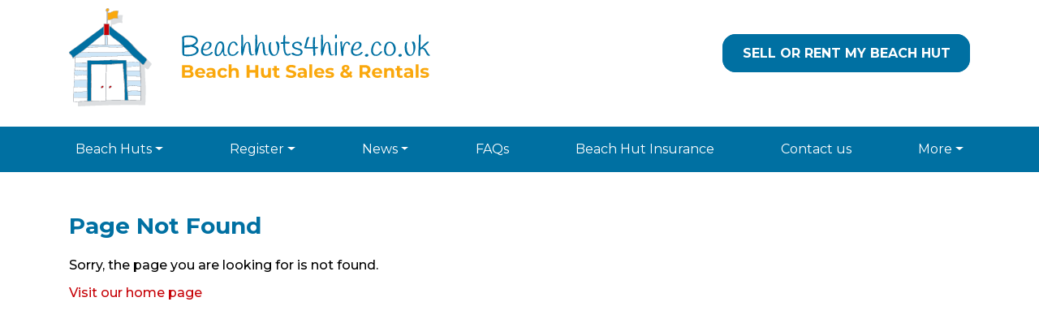

--- FILE ---
content_type: text/html; charset=utf-8
request_url: https://www.beachhuts4hire.co.uk/949/WestMersea_Essex/display
body_size: 43347
content:


<!DOCTYPE html>
<html class="no-js" lang="en">
<head><meta charset="utf-8" /><meta http-equiv="x-ua-compatible" content="ie=edge" /><meta name="viewport" content="width=device-width, initial-scale=1" /><meta id="metadescription" name="description" content="Sorry, the page you are looking for is not found." /><title>
	Page Not Found - Beach Huts for Hire and Sale
</title>
<meta charset="UTF-8">
<meta name="viewport" content="width=device-width, initial-scale=1">
<meta name="format-detection" content="telephone=no">

<link rel="apple-touch-icon" sizes="57x57" href="/apple-icon-57x57.png">
<link rel="apple-touch-icon" sizes="60x60" href="/apple-icon-60x60.png">
<link rel="apple-touch-icon" sizes="72x72" href="/apple-icon-72x72.png">
<link rel="apple-touch-icon" sizes="76x76" href="/apple-icon-76x76.png">
<link rel="apple-touch-icon" sizes="114x114" href="/apple-icon-114x114.png">
<link rel="apple-touch-icon" sizes="120x120" href="/apple-icon-120x120.png">
<link rel="apple-touch-icon" sizes="144x144" href="/apple-icon-144x144.png">
<link rel="apple-touch-icon" sizes="152x152" href="/apple-icon-152x152.png">
<link rel="apple-touch-icon" sizes="180x180" href="/apple-icon-180x180.png">
<link rel="icon" type="image/png" sizes="192x192"  href="/android-icon-192x192.png">
<link rel="icon" type="image/png" sizes="32x32" href="/favicon-32x32.png">
<link rel="icon" type="image/png" sizes="96x96" href="/favicon-96x96.png">
<link rel="icon" type="image/png" sizes="16x16" href="/favicon-16x16.png">
<link rel="manifest" href="/manifest.json">
<meta name="msapplication-TileColor" content="#ffffff">
<meta name="msapplication-TileImage" content="/ms-icon-144x144.png">
<meta name="theme-color" content="#ffffff">

<link rel="preconnect" href="https://fonts.googleapis.com">
<link rel="preconnect" href="https://fonts.gstatic.com" crossorigin>
<link href="https://fonts.googleapis.com/css2?family=Handlee&family=Montserrat:ital,wght@0,400;0,500;0,700;1,400;1,500;1,700&display=swap" rel="stylesheet">


<link rel="stylesheet" href="/css/bootstrap.min.css" rel="preload" as="style">
<link rel="stylesheet" href="/css/style.css?v=1.2" rel="preload" as="style">
<link href="/css/lightbox.css" rel="stylesheet" rel="preload" as="style">

<script src="/js/modernizr-2.8.3.min.js"></script>

<link rel="canonical" href="https://www.beachhuts4hire.co.uk/949/WestMersea_Essex/display" />
<script type="text/javascript">
var gaJsHost = (("https:" == document.location.protocol) ? "https://ssl." : "http://www.");
document.write(unescape("%3Cscript src='" + gaJsHost + "google-analytics.com/ga.js' type='text/javascript'%3E%3C/script%3E"));
</script>
<script type="text/javascript">
try {
var pageTracker = _gat._getTracker("UA-9832597-1");
pageTracker._trackPageview();
} catch(err) {}</script>

<!-- Google tag (gtag.js) -->
<script async src="https://www.googletagmanager.com/gtag/js?id=G-1L26K1MLNJ"></script>
<script>
  window.dataLayer = window.dataLayer || [];
  function gtag(){dataLayer.push(arguments);}
  gtag('js', new Date());

  gtag('config', 'G-1L26K1MLNJ');
</script></head>
<body>

    <!--[if lt IE 8]>
<p class="browserupgrade">You are using an <strong>outdated</strong> browser. Please <a href="http://browsehappy.com/">upgrade
    your browser</a> to improve your experience.
</p>
<![endif]-->

<div class="spinner-area" id="preloader">
    <div class="spinner"></div>
</div>

<div class="menu-top-area">
    <div class="container">
        <div class="row">
            <div class="col-12 col-sm-4 col-md-7 col-lg-5 align-self-center">
                <div class="logo d-none d-md-block">
                    <a href="/"><?xml version="1.0" encoding="UTF-8"?><svg id="Layer_1" xmlns="http://www.w3.org/2000/svg" viewBox="0 0 419.41 114.49"><defs><style>.cls-1{fill:#fff;}.cls-2{opacity:.3;}.cls-2,.cls-3{fill:#8b9097;}.cls-4{fill:#faa80d;}.cls-5{fill:#c60006;}.cls-6{fill:#cee6f8;}.cls-7{fill:#0070a2;}</style></defs><g><path class="cls-2" d="M95.67,64.33c-3.11-2.7-6.13-5.5-9.12-8.31-3.04-2.86-5.67-5.93-8.47-9-3.99-4.38-8.27-8.07-13.09-11.47-4.5-3.18-8.92-6.43-12.87-10.27,0,0-.01,0-.02,0,0-.62-.01-1.24-.1-1.86,0,0,0-.02-.01-.02,0,0,0-.01-.01-.02,0,0-.01,0-.02-.01,0,0-.01,0-.02,0-.04-.02-.08-.02-.14-.01h-1.81c0-1.45,0-2.9,0-4.34,1.16,.21,2.34,.08,3.47-.34,1.19-.45,2.31-1.18,3.56-1.44,1.55-.32,3.24-.11,4.8,.06,.07,0,.4-.04,.36-.17-.8-2.59-.26-6.14,.41-8.71,0-.03-.01-.06-.04-.07-1.93-.57-3.94-.3-5.85,.23-2.36,.65-4.02,2.45-6.7,1.67,0-.31,0-.62,0-.93,.06,0,.13,0,.19-.02,.95-.11,1.34-1.05,1.51-1.91,.25-1.3-.45-2.14-1.7-2.24-.04-.02-.18,0-.26,.02-1.01,.35-1.8,1.2-1.98,2.26-.14,.82,.21,1.34,.76,1.62,0,0,0,0,0,0v14.28h-2.79c-.12,0-.31,.05-.3,.2,.03,.9,.04,1.8,.03,2.7-8.3,6.75-17.18,12.69-25.57,19.31-4.28,3.37-8.78,6.47-13.19,9.67-1.29,.94-1.56,.81-1.56,2.37,0,.82,2.07,2,2.58,2.65,.86,1.08,1.43,2.52,1.97,3.79,.06,.14,.41,.04,.44-.09,.25-1,1.12-1.89,2.13-2.67-.7,17.72-1.98,35.36-1.98,53.09,0,.11,.11,.16,.21,.15,6.74-.3,13.48-.59,20.23-.84,.03,0,.07,0,.1,0,19.18-.72,38.38-1.12,57.56-.54,.09,0,.24-.08,.24-.18,0-7.66,.84-15.23,.33-22.87-.48-7.08-.8-14.05-.82-21.15,.37,.37,.74,.74,1.11,1.11,.79,.79,1.29,1.35,2.48,1.26,.9-.07,1.43-1.87,1.78-2.47,.51-.88,3.49-3.32,2.18-4.46Z"/><g id="Beach_Hut_20"><path class="cls-1" d="M21.09,72.66c0-1.34,0-2.67-.01-4.01-4.85,.43-9.33,.27-14.13-.39-.07,1.22-.14,2.44-.21,3.66,4.75,.53,9.57,1.02,14.35,.74Z"/><path class="cls-6" d="M15.7,77.94c1.7-.04,3.71-.21,5.42,.15,0-1.72-.02-3.43-.03-5.15-4.85,.31-9.56-.18-14.37-.72-.1,1.83-.21,3.66-.31,5.49,2.49,1.46,6.52,.3,9.28,.23Z"/><path class="cls-6" d="M21.08,68.44c0-1.51,0-3.02,0-4.54-4.48-.34-9.39,.16-13.9-.04-.07,1.37-.15,2.73-.22,4.1,4.77,.67,9.32,.89,14.12,.48Z"/><path class="cls-7" d="M7.38,55.75c.95-.72,1.92-1.4,2.9-2.08,4.06-2.83,8.04-5.69,11.8-8.91,5.94-5.08,11.85-9.92,18.16-14.53-.07-2.94,.05-5.86,.06-8.8-1.32,1.07-2.64,2.15-4,3.17-7.05,5.33-14.27,10.39-21.22,15.85-3.46,2.72-7.09,5.24-10.65,7.83-1.34,.97-2.68,1.95-4.03,2.92-1.04,.75,2.56,3.62,2.9,4.2,.54,.91,1.01,1.86,1.44,2.83,.01-.02,.02-.03,.03-.05,.26-.39,.33-.56,.64-.84,.61-.55,1.25-1.05,1.9-1.55,.02-.02,.04-.03,.06-.05Z"/><path class="cls-1" d="M5.59,104.34v4.77c0-.2,1.41-.16,2.04-.19,4.47-.19,8.94-.45,13.42-.6,.11-1.38,.17-2.74,.2-4.09-5.18,.21-10.48,.12-15.66,.12Z"/><path class="cls-1" d="M21.13,96.82c0-.1,0-.2-.01-.3-.07-1.49-.08-2.98-.08-4.48-2.66-.04-5.54-.07-8.2-.05-2.27,.02-4.83,.66-7.06,.2-.02,.81-.05,1.63-.07,2.44-.02,1.03-.04,2.06-.06,3.09,5.17,.37,10.32-.45,15.47-.89Z"/><path class="cls-1" d="M40.28,31.36c-.01-.27-.01-.54-.02-.81-5.34,3.91-10.3,7.8-15.31,12.13-.03,.02-.05,.05-.08,.07,5.44-.13,10.76-.25,16.2-.1,.24,0,.49,.01,.73,.02v-11.23h-1.38s-.14-.02-.14-.08Z"/><path class="cls-6" d="M5.65,97.99c-.03,1.97-.06,3.94-.06,5.91v.14c5.14,0,10.53,.13,15.67-.08,.04-2.29-.02-4.56-.12-6.89-5.22,.45-10.25,1.3-15.49,.92Z"/><path class="cls-6" d="M14.26,91.76c2.26,0,4.52,.02,6.78,.06,.02-2.65,.11-5.31,.1-7.95-5.05-.19-10,.19-15.05,.05-.13,2.67-.23,5.34-.31,8,2.5,.55,5.91-.15,8.47-.15Z"/><path class="cls-1" d="M21.14,83.63c0-1.76-.01-3.52-.02-5.28-3.11-.76-7.37-.04-10.46,.27-1.31,.13-3.02,.12-4.27-.5-.1,1.84-.19,3.67-.28,5.5,5.01,.15,10.02-.18,15.03,0Z"/><path class="cls-6" d="M35.77,51.5c-7.53,.05-15.06,.25-22.59,.45-.99,.7-1.99,1.4-2.99,2.1-.7,.48-1.68,1.06-2.61,1.73-.02,.6-.05,1.2-.08,1.8,9.06-.53,18.15-1.15,27.23-1.23,12.86-.11,25.66-1.07,38.53-1.07-1.36-1.41-2.63-2.9-3.94-4.36-11.1,1.26-22.4,.51-33.54,.58Z"/><path class="cls-1" d="M63.75,45.41c-8.11,.89-16.22-.06-24.35-.03-6.19,.03-12.38,.38-18.56,.76-1.75,1.44-3.53,2.85-5.39,4.18-.63,.45-1.26,.9-1.89,1.34,7.45-.2,14.91-.41,22.36-.44,11.05-.05,22.14,.66,33.14-.57-.21-.23-.42-.47-.64-.7-1.49-1.59-3.17-2.98-4.69-4.55Z"/><path class="cls-5" d="M40.64,31.16h5.31c.31,0,.45,.03,.52,.06-.03-.03-.05-.09-.06-.18-.02-.57-.03-1.13-.05-1.7-.05-2.04-.1-4.08-.07-6.12,.03-1.6,.35-3.16,.14-4.75h-5.7s0,0,0,.01c.02,.64,.04,1.28,.05,1.92,.02,1.01-.15,10.76-.14,10.76Z"/><path class="cls-1" d="M44.85,42.73c2.76,.05,5.51,.06,8.29-.03,2.66-.08,5.51,.34,8.17,.16-1.28-1.32-2.6-2.61-4.05-3.69-3.6-2.69-7.13-5.2-10.4-8.32,0,.13,0,.26,.01,.39,0,.15-.19,.2-.3,.2h-2.18c.49,3.87,.4,7.41,.47,11.29Z"/><path class="cls-6" d="M52.34,43.06c-3.99,.14-7.92-.02-11.9-.09-5.33-.1-10.66-.01-15.99,.12-1.06,.92-2.13,1.82-3.2,2.71,6.26-.39,12.42-.8,18.7-.73,7.96,.08,15.58,.94,23.52,.06-.62-.64-1.23-1.3-1.86-1.95-2.93,.21-6.35-.22-9.27-.12Z"/><path class="cls-4" d="M46.76,13.69c2.12-.41,3.75-1.79,5.92-1.92,.98-.06,1.96-.07,2.94,.01,.96,.08,.89,.29,.82-.54-.15-1.81-.13-3.68,.11-5.48,.21-1.63,.56-2.79-1.74-2.67-1.56,.08-3.4,.3-4.75,1.17-1.81,1.16-3.11,1.65-5.21,1.12,0,2.61,0,5.23,0,7.84,.19,.47,.67,.71,1.91,.47Z"/><path class="cls-1" d="M44.41,5.25c0-.3,0-.6,0-.9,0-.09-.02-.14-.05-.18-.19-.01-.37-.05-.55-.09v12.62c0,.93-.19,1.34,.3,1.48,.02,0,.3-.02,.3-.31,0-1.38,0-2.76,0-4.15-.28-2.79-.1-5.67,0-8.47h0Z"/><path class="cls-4" d="M45.19,3.84c.62-.11,.91-1.28,.94-1.79,.08-1.04-.48-1.8-1.52-1.73-.74,.06-1.48,1.06-1.56,1.93-.13,1.34,.96,1.8,2.13,1.59Z"/><path class="cls-6" d="M42.24,31.43v11.24c.72,.02,1.44,.04,2.16,.05-.07-3.87-.03-7.43-.52-11.29h-1.64Z"/><path class="cls-1" d="M75.05,90.69c-2.5-.01-4.85,.32-7.36,.39,.11,1.89,.25,3.78,.4,5.66,5.2-.78,10-.75,15.18-.02,.09-1.76,.19-3.5,.24-5.24-.01,0-.02,0-.04,0-2.78-.36-5.62-.78-8.43-.79Z"/><path class="cls-1" d="M33.74,61.04c4.1-.11,8.19-.38,12.29-.54,6.78-.26,13.61,.11,20.4-.02,.03,0,.12,0,.13,.04,.18,.91,.3,1.82,.37,2.72,.02,0,.04-.01,.06-.01,4.9-.32,9.95-.93,14.87-.56-.91-.88-1.83-1.75-2.78-2.59-1.64-1.45-3.59-2.54-5.13-4.08-.15-.15-.3-.31-.45-.46-12.7,0-25.84,.96-38.53,1.07-9.16,.08-18.34,.69-27.48,1.22-.08,1.91-.18,3.83-.28,5.75,4.53,.22,9.36-.33,13.88,.01,0-.8,0-1.6,0-2.4,0-.11,.24-.15,.31-.15,4.1-.27,8.22,.12,12.34,.01Z"/><path class="cls-1" d="M83.09,102.15c-4.92-.02-9.62-.81-14.55-.05,.15,1.76,.31,3.52,.46,5.27,3.95,.02,7.9,.08,11.86,.2,2.44,.07,2.17,.61,2.19-1.77,.01-1.22,.02-2.43,.05-3.65Z"/><path class="cls-7" d="M66.63,68.24c0-1.71,.29-3.63-.05-5.31-.38-1.9,.06-2.27-1.8-2.24-4.6,.07-9.23,.21-13.83,.01-5.56-.24-11.14,.35-16.71,.5-2.53,.07-5.09,.21-7.62,0-1.66-.13-3.32-.13-4.98-.03-.33,.02-.12-.04-.13,.74-.03,4.94-.08,9.88,0,14.82,.09,5.36,.12,10.72-.04,16.08-.15,5.2,.4,10.27,0,15.48,1.33-.04,2.65-.07,3.98-.1,.14-7.24-.15-14.47-.13-21.71,.02-4.92,.36-9.81,.24-14.73-.03-1.22-.71-5.49,.67-6.09,1.64-.71,4.28-.15,5.99-.13,3.45,.05,6.9,.11,10.35,.08,6.68-.05,13.52-1.54,20.17-.9,.04,0,.13,.01,.14,.07,.35,6.63,.79,13.23,1.49,19.83,.8,7.51,.54,15.17,.54,22.71,0,0,0,.02,0,.03,1.19,0,2.39,0,3.59,0-.72-8.52-1.42-17.02-1.6-25.57-.09-4.51-.28-9.04-.27-13.55Z"/><path class="cls-6" d="M67.41,84.68c.05,2.03,.15,4.07,.27,6.12,2.66-.07,5.37-.51,8.01-.37,2.62,.13,5.23,.43,7.83,.76,.04-1.61,.04-3.23-.07-4.89-.03-.53-.07-1.07-.12-1.6-5.28,.28-10.63-.08-15.93,0Z"/><path class="cls-1" d="M62.89,72.54c-.13-2.15-.26-4.3-.38-6.45-.02-.38-.04-.76-.06-1.15,0-.16-4.45,.05-4.34,.04-4.55,.41-9.2,.79-13.76,.88-.24,0-.49,0-.73,0,.05,7.29-.54,14.48-.31,21.77,.21,6.77,.21,13.31-.26,20.07,3.11-.13,6.22-.25,9.34-.29,4.04-.04,8.07-.07,12.1-.07,0-2.39,0-4.79,0-7.18-.03-9.28-1.01-18.39-1.59-27.64Zm-13.71,19.63c-.59,.68-1.57,1.28-2.5,1.22-.86-.06-.43-1.49-.16-1.93,.39-.64,1.48-1.14,2.23-.99,.42,.08,.66,.29,.73,.58h0s.25,.6-.3,1.12Z"/><path class="cls-7" d="M88.92,58.28c-3.55-3.18-7.1-6.38-10.5-9.72-3.16-3.1-5.83-6.63-8.97-9.76-6.87-6.85-15.49-11.47-22.5-18.16-.06,1.33-.23,2.67-.22,3.99,.01,1.88,.05,3.76,.1,5.64,1.43,1.39,3.06,2.9,4.59,4.19,2.15,1.81,4.63,3.16,6.75,4.96,2.26,1.91,4.27,4.08,6.33,6.2,1.55,1.6,3.28,2.99,4.77,4.64,1.8,2.01,3.5,4.19,5.52,5.99,1.64,1.46,3.53,2.59,5.16,4.08,1.65,1.51,3.26,3.07,4.83,4.66,1.98,2.01,3.07-1.36,4.2-2.8,1.64-2.08,1.62-2.4-.07-3.92Z"/><path class="cls-1" d="M82.78,79.57c-2.2,.55-4.87-.13-7.14-.13-2.78,0-5.56,.06-8.34,.14,.03,1.6,.06,3.19,.09,4.79,5.28-.08,10.65,.29,15.91,.01-.13-1.62-.29-3.24-.42-4.86-.03,.02-.07,.03-.1,.04Z"/><path class="cls-6" d="M68.12,97.07c.13,1.61,.26,3.22,.4,4.82,4.95-.79,9.62,0,14.57,.02,.02-1.05,.05-2.1,.09-3.15,.02-.57,.05-1.13,.08-1.69-5.15-.74-9.98-.77-15.14,0Z"/><path class="cls-5" d="M39.35,90.74c-.62-.12-1.5,.3-1.73,.91-.11,.28-.5,1.51,.07,1.5,.7,0,1.41-.48,1.85-.98,.36-.44,.46-1.29-.19-1.42Z"/><path class="cls-6" d="M66.94,63.37c.12,1.56,.11,3.1,.11,4.68,5.21,.19,10.3-.1,15.48-.55,0-1.39,.01-2.77,.01-4.16,0,0,0-.01,0-.02-.16-.16-.33-.31-.49-.47-4.99-.46-10.13,.19-15.12,.52Z"/><path class="cls-1" d="M82.53,72.86c-.01-1.73-.01-3.45,0-5.18-5.19,.44-10.27,.75-15.48,.57,0,.82,.01,1.64,.04,2.48,.03,.71,.04,1.42,.07,2.13h0c5.06,0,10.3,0,15.37,0Z"/><path class="cls-6" d="M67.36,79.4c2.23-.07,4.47-.11,6.7-.14,1.33-.01,2.67-.03,4,.02,1.49,.05,3.33,.32,4.8-.01-.17-2.04-.31-4.08-.33-6.13-5.12,0-10.23,0-15.35,0,0,0,0,0-.02,0,.06,2.09,.1,4.18,.13,6.27,.02,0,.04,0,.06-.01Z"/><path class="cls-5" d="M48.58,90.74c-.62-.12-1.5,.3-1.73,.91-.11,.28-.5,1.51,.07,1.5,.7,0,1.41-.48,1.85-.98,.36-.44,.46-1.29-.19-1.42Z"/><path class="cls-1" d="M43.17,65.88c-4.41,.06-8.83-.05-13.24-.1-.88-.01-1.75-.03-2.63-.02-1.47,.01-1.23,1.32-1.28,2.34-.12,2.52,.08,5.04,.05,7.56-.14,10.84,.05,21.69-.17,32.54,.78-.01,1.55-.02,2.33-.02,4.79,0,9.59-.23,14.38-.44,.49-7.02,.43-13.75,.24-20.77-.19-7.03,.38-14.05,.33-21.09Zm-3.21,26.29c-.59,.68-1.57,1.28-2.5,1.22-.86-.06-.43-1.49-.16-1.93,.39-.64,1.48-1.14,2.23-.99,.42,.08,.66,.29,.73,.58h0s.25,.6-.3,1.12Z"/><path class="cls-3" d="M81.41,50.88c-3.04-2.86-5.67-5.93-8.47-9-3.99-4.38-8.27-8.07-13.09-11.47-4.5-3.18-8.92-6.43-12.87-10.27,0,0-.01,0-.02,0,0-.62-.01-1.24-.1-1.86,0,0,0-.02-.01-.02,0,0,0-.01-.01-.02,0,0-.01,0-.02-.01,0,0-.01,0-.02,0-.04-.02-.08-.02-.14-.01h-1.81c0-1.45,0-2.9,0-4.34,1.16,.21,2.34,.08,3.47-.34,1.19-.45,2.31-1.18,3.56-1.44,1.55-.32,3.24-.11,4.8,.06,.07,0,.4-.04,.36-.17-.8-2.59-.26-6.14,.41-8.71,0-.03-.01-.06-.04-.07-1.93-.57-3.94-.3-5.85,.23-2.36,.65-4.02,2.45-6.7,1.67,0-.31,0-.62,0-.93,.06,0,.13,0,.19-.02,.95-.11,1.34-1.05,1.51-1.91,.25-1.3-.45-2.14-1.7-2.24-.04-.02-.18,0-.26,.02-1.01,.35-1.8,1.2-1.98,2.26-.14,.82,.21,1.34,.76,1.62,0,0,0,0,0,0v14.28h-2.79c-.12,0-.31,.05-.3,.2,.03,.9,.04,1.8,.03,2.7-8.3,6.75-17.18,12.69-25.57,19.31-4.28,3.37-8.78,6.47-13.19,9.67-1.29,.94-1.56,.81-1.56,2.37,0,.82,2.07,2,2.58,2.65,.86,1.08,1.43,2.52,1.97,3.79,.06,.14,.41,.04,.44-.09,.25-1,1.12-1.89,2.13-2.67-.7,17.72-1.98,35.36-1.98,53.09,0,.11,.11,.16,.21,.15,6.74-.3,13.48-.59,20.23-.84,.03,0,.07,0,.1,0,19.18-.72,38.38-1.12,57.56-.54,.09,0,.24-.08,.24-.18,0-7.66,.84-15.23,.33-22.87-.48-7.08-.8-14.05-.82-21.15,.37,.37,.74,.74,1.11,1.11,.79,.79,1.29,1.35,2.48,1.26,.9-.07,1.43-1.87,1.78-2.47,.51-.88,3.49-3.32,2.18-4.46-3.11-2.7-6.13-5.5-9.12-8.31ZM46.86,31.24c0-.13,0-.26-.01-.39,3.27,3.11,6.8,5.63,10.4,8.32,1.46,1.09,2.78,2.37,4.05,3.69-2.66,.18-5.51-.24-8.17-.16-2.78,.09-5.53,.08-8.29,.03-.07-3.89,.02-7.42-.47-11.29h2.18c.12,0,.31-.05,.3-.2Zm-10.93,19.99c-7.45,.03-14.91,.25-22.36,.44,.63-.45,1.26-.89,1.89-1.34,1.86-1.33,3.64-2.74,5.39-4.18,6.18-.38,12.37-.74,18.56-.76,8.12-.03,16.24,.91,24.35,.03,1.52,1.56,3.2,2.96,4.69,4.55,.22,.23,.42,.47,.64,.7-11.01,1.23-22.09,.52-33.14,.57Zm33.38-.31c1.31,1.45,2.58,2.94,3.94,4.36-12.87,0-25.67,.97-38.53,1.07-9.08,.08-18.17,.7-27.23,1.23,.03-.6,.06-1.2,.08-1.8,.93-.67,1.92-1.25,2.61-1.73,1-.69,2-1.39,2.99-2.1,7.53-.2,15.06-.4,22.59-.45,11.14-.07,22.45,.67,33.54-.58Zm-29.36-5.85c-6.28-.06-12.44,.35-18.7,.73,1.07-.89,2.14-1.8,3.2-2.71,5.33-.13,10.66-.22,15.99-.12,3.98,.07,7.91,.24,11.9,.09,2.93-.11,6.34,.33,9.27,.12,.62,.65,1.24,1.31,1.86,1.95-7.93,.87-15.56,.02-23.52-.06Zm2.29-2.4v-11.24h1.64c.49,3.85,.45,7.42,.52,11.29-.72-.01-1.44-.03-2.16-.05ZM50.05,4.26c1.35-.87,3.19-1.09,4.75-1.17,2.3-.12,1.95,1.04,1.74,2.67-.24,1.8-.26,3.67-.11,5.48,.07,.83,.14,.63-.82,.54-.98-.08-1.96-.07-2.94-.01-2.17,.13-3.8,1.51-5.92,1.92-1.24,.24-1.73,0-1.91-.47,0-2.61,0-5.23,0-7.84,2.1,.53,3.4,.04,5.21-1.12Zm-7-2.02c.08-.87,.83-1.87,1.56-1.93,1.04-.07,1.59,.69,1.52,1.73-.04,.52-.32,1.69-.94,1.79-1.18,.2-2.26-.25-2.13-1.59Zm1.35,11.47c0,1.38,0,2.76,0,4.15,0,.29-.28,.31-.3,.31-.49-.14-.3-.55-.3-1.48V4.07c.18,.05,.36,.08,.55,.09,.03,.04,.05,.1,.05,.18,0,.3,0,.6,0,.9h0c-.1,2.8-.28,5.68,0,8.48Zm-3.63,6.68c-.01-.64-.03-1.28-.05-1.92,0,0,0,0,0-.01h5.7c.21,1.59-.11,3.15-.14,4.75-.03,2.04,.02,4.08,.07,6.12,.01,.57,.03,1.13,.05,1.7,0,.1,.03,.15,.06,.18-.06-.02-.21-.06-.52-.06h-5.31s.16-9.75,.14-10.76Zm1.02,11.03v11.23c-.24,0-.49-.01-.73-.02-5.45-.15-10.76-.04-16.2,.1,.03-.02,.05-.05,.08-.07,5.01-4.33,9.97-8.22,15.31-12.13,0,.27,.01,.54,.02,.81,0,.06,.1,.08,.14,.08h1.38ZM5.43,57.35c-.31,.28-.38,.45-.64,.84-.01,.02-.02,.03-.03,.05-.43-.97-.9-1.91-1.44-2.83-.34-.58-3.94-3.45-2.9-4.2,1.34-.97,2.68-1.95,4.03-2.92,3.56-2.59,7.19-5.11,10.65-7.83,6.95-5.46,14.16-10.52,21.22-15.85,1.36-1.03,2.68-2.1,4-3.17-.01,2.93-.13,5.86-.06,8.8-6.32,4.61-12.22,9.45-18.16,14.53-3.76,3.22-7.74,6.07-11.8,8.91-.98,.68-1.95,1.36-2.9,2.08-.02,.01-.04,.03-.06,.05-.65,.49-1.29,1-1.9,1.55Zm1.76,6.51c4.51,.21,9.41-.3,13.9,.04,0,1.51,0,3.02,0,4.54-4.8,.41-9.35,.19-14.12-.48,.08-1.37,.15-2.74,.22-4.1Zm-.24,4.41c4.81,.66,9.29,.82,14.13,.39,0,1.34,0,2.67,.01,4.01-4.79,.28-9.61-.21-14.35-.74,.07-1.22,.14-2.44,.21-3.66Zm-.22,3.96c4.81,.54,9.52,1.03,14.37,.72,0,1.72,.02,3.43,.03,5.15-1.71-.36-3.72-.19-5.42-.15-2.77,.07-6.79,1.23-9.28-.23,.1-1.83,.2-3.66,.31-5.49Zm-.33,5.91c1.25,.62,2.95,.63,4.27,.5,3.1-.31,7.35-1.03,10.46-.27,0,1.76,.02,3.52,.02,5.28-5.01-.18-10.02,.16-15.03,0,.09-1.83,.18-3.67,.28-5.5Zm-.29,5.78c5.05,.15,10-.24,15.05-.05,0,2.65-.09,5.3-.1,7.95-2.26-.04-4.52-.06-6.78-.06-2.57,0-5.97,.7-8.47,.15,.08-2.66,.18-5.32,.31-8Zm-.39,10.7c.02-.81,.05-1.62,.07-2.44,2.23,.47,4.79-.18,7.06-.2,2.66-.02,5.53,0,8.2,.05,0,1.49,0,2.99,.08,4.48,0,.1,0,.2,.01,.3-5.15,.45-10.3,1.27-15.47,.89,.02-1.03,.03-2.06,.06-3.09Zm15.34,13.7c-4.48,.15-8.95,.41-13.42,.6-.64,.03-2.04-.01-2.04,.19v-4.77c5.18,0,10.48,.1,15.66-.12-.03,1.35-.09,2.71-.2,4.09Zm.2-4.36c-5.13,.21-10.53,.08-15.67,.08v-.14c0-1.97,.02-3.94,.06-5.91,5.24,.38,10.27-.47,15.49-.92,.1,2.32,.16,4.6,.12,6.89Zm-.17-42.78c0,.8,0,1.6,0,2.4-4.52-.34-9.35,.21-13.88-.01,.1-1.92,.2-3.84,.28-5.75,9.15-.54,18.32-1.15,27.48-1.22,12.69-.11,25.83-1.06,38.53-1.07,.15,.15,.3,.31,.45,.46,1.54,1.54,3.49,2.63,5.13,4.08,.95,.84,1.87,1.71,2.78,2.59-4.92-.37-9.97,.25-14.87,.56-.01,0-.03,0-.06,.01-.07-.9-.18-1.81-.37-2.72,0-.04-.1-.04-.13-.04-6.79,.13-13.62-.24-20.4,.02-4.1,.16-8.19,.43-12.29,.54-4.11,.11-8.23-.29-12.34-.01-.08,0-.31,.04-.31,.15Zm46.1,11.97c5.12,0,10.23,0,15.35,0,.02,2.05,.16,4.09,.33,6.13-1.47,.34-3.31,.06-4.8,.01-1.33-.05-2.67-.03-4-.02-2.23,.02-4.47,.07-6.7,.14-.02,0-.04,0-.06,.01-.04-2.09-.08-4.18-.13-6.27,0,0,0,0,.02,0Zm-.02-.28h0c-.02-.71-.04-1.42-.07-2.13-.03-.84-.04-1.66-.04-2.48,5.2,.18,10.29-.12,15.48-.57,0,1.73,0,3.45,0,5.18-5.07,0-10.31,0-15.37,0Zm15.38-9.51c0,1.39,0,2.77-.01,4.16-5.18,.44-10.27,.74-15.48,.55,0-1.57,0-3.12-.11-4.68,4.99-.33,10.13-.97,15.12-.52,.16,.16,.33,.31,.49,.47,0,0,0,.01,0,.02Zm-39.93,44.39c-4.79,.21-9.58,.44-14.38,.44-.78,0-1.55,.01-2.33,.02,.22-10.85,.04-21.69,.17-32.54,.03-2.52-.16-5.04-.05-7.56,.05-1.02-.2-2.33,1.28-2.34,.88,0,1.75,0,2.63,.02,4.41,.05,8.83,.15,13.24,.1,.05,7.04-.51,14.05-.33,21.09,.19,7.02,.25,13.75-.24,20.77Zm9.78-.3c-3.11,.03-6.22,.15-9.34,.29,.47-6.76,.48-13.3,.26-20.07-.23-7.29,.36-14.48,.31-21.77,.24,0,.49,0,.73,0,4.57-.09,9.22-.47,13.76-.88-.12,.01,4.33-.21,4.34-.04,.02,.38,.04,.76,.06,1.15,.12,2.15,.24,4.3,.38,6.45,.58,9.25,1.56,18.36,1.59,27.64,0,2.39,0,4.79,0,7.18-4.03,0-8.05,.03-12.1,.07Zm12.53-.07s0-.02,0-.03c0-7.54,.26-15.2-.54-22.71-.7-6.6-1.14-13.2-1.49-19.83,0-.06-.1-.07-.14-.07-6.65-.64-13.5,.86-20.17,.9-3.45,.02-6.9-.04-10.35-.08-1.71-.02-4.35-.58-5.99,.13-1.38,.59-.7,4.87-.67,6.09,.12,4.92-.22,9.81-.24,14.73-.03,7.24,.27,14.46,.13,21.71-1.33,.02-2.65,.05-3.98,.1,.41-5.21-.14-10.28,0-15.48,.16-5.36,.13-10.72,.04-16.08-.08-4.94-.03-9.88,0-14.82,0-.78-.2-.72,.13-.74,1.66-.1,3.32-.11,4.98,.03,2.53,.2,5.09,.06,7.62,0,5.56-.15,11.15-.75,16.71-.5,4.6,.2,9.23,.06,13.83-.01,1.86-.03,1.42,.35,1.8,2.24,.34,1.68,.05,3.6,.05,5.31,0,4.52,.17,9.04,.27,13.55,.18,8.55,.88,17.05,1.6,25.57-1.19,0-2.39,0-3.59,0Zm15.94,.2c-3.96-.12-7.91-.18-11.86-.2-.15-1.75-.3-3.5-.46-5.27,4.93-.77,9.63,.03,14.55,.05-.02,1.22-.04,2.43-.05,3.65-.02,2.38,.26,1.84-2.19,1.77Zm2.32-8.81c-.04,1.05-.07,2.1-.09,3.15-4.95-.03-9.62-.81-14.57-.02-.14-1.6-.27-3.21-.4-4.82,5.15-.76,9.99-.74,15.14,0-.03,.56-.05,1.12-.08,1.69Zm.09-2.04c-5.18-.73-9.98-.76-15.18,.02-.15-1.89-.28-3.78-.4-5.66,2.51-.06,4.85-.4,7.36-.39,2.81,.01,5.65,.43,8.43,.79,.01,0,.02,0,.04,0-.05,1.74-.15,3.48-.24,5.24Zm.18-10.43c.11,1.66,.11,3.28,.07,4.89-2.6-.33-5.21-.63-7.83-.76-2.64-.13-5.36,.31-8.01,.37-.12-2.04-.22-4.08-.27-6.12,5.29-.08,10.65,.29,15.93,0,.04,.53,.08,1.07,.12,1.6Zm-.14-1.91c-5.27,.27-10.63-.09-15.91-.01-.04-1.6-.07-3.19-.09-4.79,2.78-.09,5.56-.14,8.34-.14,2.27,0,4.94,.68,7.14,.13,.04,0,.07-.02,.1-.04,.14,1.62,.29,3.24,.42,4.86Zm5.68-22.19c-1.13,1.44-2.22,4.81-4.2,2.8-1.57-1.59-3.18-3.15-4.83-4.66-1.63-1.49-3.52-2.62-5.16-4.08-2.02-1.8-3.72-3.98-5.52-5.99-1.49-1.66-3.22-3.05-4.77-4.64-2.06-2.12-4.07-4.28-6.33-6.2-2.12-1.8-4.6-3.15-6.75-4.96-1.53-1.29-3.15-2.8-4.59-4.19-.05-1.88-.09-3.76-.1-5.64,0-1.32,.16-2.66,.22-3.99,7.01,6.69,15.62,11.31,22.5,18.16,3.14,3.13,5.81,6.66,8.97,9.76,3.4,3.34,6.95,6.54,10.5,9.72,1.69,1.51,1.71,1.84,.07,3.92Z"/><path class="cls-3" d="M49.48,91.06c-.07-.29-.31-.5-.73-.58-.74-.15-1.83,.35-2.23,.99-.27,.44-.7,1.87,.16,1.93,.94,.06,1.91-.54,2.5-1.22,.55-.52,.3-1.12,.3-1.12h0Zm-.71,1.11c-.44,.51-1.15,.98-1.85,.98-.58,0-.18-1.22-.07-1.5,.23-.6,1.11-1.03,1.73-.91,.66,.13,.55,.99,.19,1.42Z"/><path class="cls-3" d="M40.26,91.06c-.07-.29-.31-.5-.73-.58-.74-.15-1.83,.35-2.23,.99-.27,.44-.7,1.87,.16,1.93,.94,.06,1.91-.54,2.5-1.22,.55-.52,.3-1.12,.3-1.12h0Zm-.71,1.11c-.44,.51-1.15,.98-1.85,.98-.58,0-.18-1.22-.07-1.5,.23-.6,1.11-1.03,1.73-.91,.66,.13,.55,.99,.19,1.42Z"/></g></g><g><path class="cls-7" d="M131.61,53.62l-.27-19.56c0-1.43,2.89-2.14,8.66-2.14,2.72,0,5,.51,6.84,1.54,1.84,1.03,2.76,2.5,2.76,4.41,0,1.27-.49,2.47-1.47,3.61-.98,1.14-2.08,1.86-3.31,2.17,1.54,.47,2.87,1.15,3.99,2.04,1.12,.89,1.69,2.05,1.69,3.48s-.61,2.69-1.84,3.78c-2.36,2.07-5.99,3.11-10.9,3.11-4.1,0-6.15-.81-6.15-2.44Zm2.17-9.86c1.38-.53,2.91-.8,4.58-.8h2.34c1.18,0,2.61-.53,4.29-1.59,1.68-1.06,2.52-2.07,2.52-3.03,0-1.43-.89-2.56-2.67-3.39-1.78-.84-3.76-1.25-5.92-1.25s-3.91,.25-5.25,.74v1.76c0,.77,.02,2.04,.05,3.81,.03,1.77,.05,3.03,.05,3.76Zm14.27,5.42c0-1.94-2.1-3.35-6.29-4.25-2.14,.62-4.17,.94-6.08,.94-.62,0-1.24-.03-1.84-.1,.07,2.65,.1,5.35,.1,8.09,1.29,.29,2.6,.43,3.93,.43s2.51-.08,3.54-.25c1.04-.17,2.07-.43,3.11-.79,1.04-.36,1.88-.89,2.54-1.6,.66-.71,.99-1.54,.99-2.47Z"/><path class="cls-7" d="M155.62,48.91c-.04,.45-.07,.75-.07,.9,0,1.34,.41,2.37,1.22,3.11,.81,.74,1.78,1.1,2.89,1.1s2.02-.16,2.72-.47c.7-.31,1.21-.65,1.52-1,.8-1,1.54-1.5,2.21-1.5,.24,0,.53,.07,.87,.2-.22,1.09-1.06,2.09-2.52,2.99-1.46,.9-3.29,1.35-5.5,1.35-1.56,0-2.9-.5-4.03-1.49-1.13-.99-1.69-2.35-1.69-4.06s.34-3.38,1.02-5c.68-1.62,1.66-3,2.94-4.15,1.28-1.15,2.58-1.72,3.91-1.72s2.4,.27,3.21,.82c.81,.55,1.22,1.34,1.22,2.39,0,1.94-.86,3.54-2.59,4.8-1.73,1.26-3.56,1.89-5.5,1.89-.51,0-1.12-.06-1.84-.17Zm2.54-1.1c1.05,0,1.98-.33,2.81-1,.82-.67,1.41-1.37,1.75-2.11s.52-1.4,.52-2.01-.23-1.13-.7-1.59c-.47-.46-1.01-.69-1.64-.69-1.11,0-2.14,.77-3.09,2.31-.95,1.54-1.62,3.13-2.02,4.78,.98,.2,1.77,.3,2.37,.3Z"/><path class="cls-7" d="M180.29,46.07l-.17,3.84c0,1.94,.22,3.24,.67,3.91,.27,.45,.63,.67,1.1,.67,.13,0,.32-.03,.57-.1,.47-.13,.86-.07,1.17,.2-.16,.78-.94,1.17-2.34,1.17-.96,0-1.59-.4-1.91-1.2-.25-.6-.42-1.35-.54-2.26-.11-.9-.2-1.52-.27-1.86-1.45,2.76-2.85,4.45-4.21,5.05-.69,.31-1.49,.47-2.41,.47s-1.62-.44-2.12-1.32c-.5-.88-.75-2.17-.75-3.86s.28-3.47,.84-5.33c.56-1.86,1.37-3.43,2.44-4.71,1.07-1.28,2.24-1.92,3.51-1.92,1.83,0,3.04,.76,3.64,2.27,.51,1.29,.77,2.95,.77,4.98Zm-8.19-1.09c-.31,1.21-.55,2.36-.7,3.44-.16,1.08-.23,2.04-.23,2.88s.17,1.55,.52,2.16c.35,.6,.8,.9,1.35,.9,1.2,0,2.36-1.14,3.48-3.41,1.11-2.27,1.67-4.39,1.67-6.35,0-1.27-.33-2.32-1-3.14-.45-.54-1.03-.8-1.76-.8s-1.38,.42-1.97,1.25c-.59,.84-1.04,1.86-1.35,3.08Z"/><path class="cls-7" d="M195.97,43.16c-.42,.42-.85,.63-1.27,.63s-.76-.18-1.02-.55c-.26-.37-.46-.77-.62-1.2-.16-.43-.44-.84-.85-1.2-.41-.37-.93-.55-1.55-.55-.87,.09-1.66,.71-2.37,1.85-.71,1.15-1.24,2.41-1.57,3.79-.33,1.38-.5,2.68-.5,3.89s.34,2.26,1.02,3.14c.68,.88,1.6,1.32,2.76,1.32,1.34,0,2.41-.47,3.21-1.4,.33-.4,.65-.8,.94-1.2,.71-.94,1.36-1.4,1.94-1.4,.2,0,.49,.06,.87,.17,0,.82-.75,1.91-2.26,3.26-1.5,1.35-3.14,2.02-4.9,2.02s-3.15-.56-4.16-1.69c-1.01-1.12-1.52-2.58-1.52-4.36,0-2.29,.56-4.59,1.67-6.89,.56-1.11,1.31-2.03,2.27-2.76,.96-.72,2.03-1.09,3.21-1.09s2.13,.4,2.86,1.19c.72,.79,1.34,1.8,1.86,3.03Z"/><path class="cls-7" d="M199.84,48.77l.3-14.98c0-1.16-.07-1.95-.2-2.37,.4-.36,1.01-.53,1.84-.53,.33,2.39,.5,5.45,.5,9.19,0,1.11-.1,3.7-.3,7.76,1.05-5.64,2.92-8.46,5.62-8.46,.96,0,1.7,.51,2.22,1.52,.52,1.01,.85,2.25,.99,3.69s.25,2.9,.33,4.35c.22,3.48,.85,5.22,1.87,5.22,.02,0,.23-.07,.63-.2,.89-.27,1.39-.33,1.5-.2,0,.25-.35,.55-1.04,.92s-1.33,.55-1.91,.55c-.98,0-1.73-.51-2.26-1.52-.52-1.01-.85-2.25-.97-3.69-.12-1.45-.21-2.89-.27-4.33s-.21-2.66-.45-3.68c-.25-1.01-.66-1.52-1.24-1.52-.71,0-1.37,.77-1.96,2.32-.59,1.55-1.05,3.26-1.39,5.13s-.74,3.58-1.22,5.13-.96,2.32-1.45,2.32c-.78,0-1.17-2.21-1.17-6.62Z"/><path class="cls-7" d="M216.16,48.77l.3-14.98c0-1.16-.07-1.95-.2-2.37,.4-.36,1.01-.53,1.84-.53,.33,2.39,.5,5.45,.5,9.19,0,1.11-.1,3.7-.3,7.76,1.05-5.64,2.92-8.46,5.62-8.46,.96,0,1.7,.51,2.22,1.52,.52,1.01,.85,2.25,.99,3.69s.25,2.9,.33,4.35c.22,3.48,.85,5.22,1.87,5.22,.02,0,.23-.07,.63-.2,.89-.27,1.39-.33,1.5-.2,0,.25-.35,.55-1.04,.92s-1.33,.55-1.91,.55c-.98,0-1.73-.51-2.26-1.52-.52-1.01-.85-2.25-.97-3.69-.12-1.45-.21-2.89-.27-4.33s-.21-2.66-.45-3.68c-.25-1.01-.66-1.52-1.24-1.52-.71,0-1.37,.77-1.96,2.32-.59,1.55-1.05,3.26-1.39,5.13s-.74,3.58-1.22,5.13-.96,2.32-1.45,2.32c-.78,0-1.17-2.21-1.17-6.62Z"/><path class="cls-7" d="M235.01,40.02c-.58,1.09-.87,2.72-.87,4.88,0,3.25,.61,5.85,1.84,7.79,.71,1.14,1.57,1.71,2.56,1.71s1.79-.52,2.39-1.57c.71-1.29,1.07-3.08,1.07-5.35,0-2.85-.4-4.96-1.2-6.32-.36-.65-.56-1.11-.62-1.4-.06-.29,.02-.5,.22-.64,.2-.13,.54-.2,1-.2,1.36,0,2.25,1.4,2.67,4.21,.13,.78,.2,1.56,.2,2.34,0,2.03-.4,4.06-1.2,6.08-1.14,2.79-2.93,4.18-5.38,4.18-1.29,0-2.4-.48-3.31-1.44-1.72-1.83-2.57-4.58-2.57-8.26,0-1.6,.11-2.83,.33-3.68,.22-.85,.41-1.4,.57-1.65,.16-.26,.34-.5,.57-.72,.22-.22,.47-.31,.75-.27,.28,.04,.61,.15,.99,.3Z"/><path class="cls-7" d="M247.61,41.69c-1,0-1.68-.25-2.04-.74,0-.36,.15-.64,.45-.84,.3-.2,.63-.33,.99-.38,.36-.06,.94-.11,1.74-.15,.07-.6,.11-1.38,.12-2.32,.01-.95,.03-1.76,.05-2.42,.07-1.76,.33-2.84,.8-3.24,.2-.18,.42-.27,.65-.27s.44,.02,.62,.07c.07,1.6,.1,2.57,.1,2.91l-.2,5.01s.17,.03,.37,.03l2.41-.1c1.74,0,2.61,.27,2.61,.8,0,.76-.31,1.2-.94,1.34-.29,.07-.63,.1-1.02,.1s-.89-.05-1.5-.15c-.61-.1-1.05-.15-1.32-.15s-.45,.01-.54,.03c-.07,.65-.1,1.29-.1,1.92s.02,1.43,.05,2.37c.03,.95,.12,2.08,.27,3.39,.14,1.31,.46,2.45,.95,3.39s1.11,1.42,1.87,1.42c.38,0,.82-.15,1.34-.45,.51-.3,.91-.45,1.19-.45s.52,.06,.74,.18,.32,.26,.32,.42c0,.47-.47,.92-1.42,1.35s-1.75,.65-2.42,.65c-2.45,0-3.98-2.32-4.58-6.95-.18-1.34-.31-3.63-.4-6.89-.36,.07-.74,.1-1.14,.1Z"/><path class="cls-7" d="M267.94,42.32c-.2-.51-.58-.91-1.14-1.2-.56-.29-1.25-.43-2.07-.43s-1.6,.25-2.32,.74c-.72,.49-1.09,1.15-1.09,1.97s.34,1.48,1.02,1.96c.68,.48,1.5,.84,2.47,1.09,.97,.25,1.94,.51,2.93,.79,.98,.28,1.81,.74,2.49,1.37s1.02,1.47,1.02,2.49c0,1.49-.62,2.63-1.86,3.41-1.24,.78-2.72,1.17-4.46,1.17-1.03,0-2.37-.28-4.03-.84-1.66-.56-2.49-1.23-2.49-2.01,0-.58,.49-.87,1.47-.87,.29,0,.67,.18,1.14,.53,1.43,1.05,2.89,1.57,4.38,1.57,.8,0,1.49-.13,2.07-.4,1.07-.51,1.6-1.34,1.6-2.47,0-.69-.34-1.25-1.02-1.67-.68-.42-1.5-.76-2.47-1-.97-.25-1.95-.51-2.93-.8-.98-.29-1.81-.77-2.49-1.45s-1.02-1.54-1.02-2.59c0-1.36,.61-2.46,1.84-3.31,1.23-.85,2.74-1.27,4.55-1.27,1.23,0,2.33,.32,3.33,.95,.99,.64,1.49,1.55,1.49,2.76,0,.8-.46,1.2-1.37,1.2-.38,0-.63-.07-.75-.2-.12-.13-.19-.37-.2-.72-.01-.35-.04-.6-.08-.75Z"/><path class="cls-7" d="M283.18,42.09l.27-7.52c0-.22,.19-.41,.57-.57,.38-.16,.76-.23,1.15-.23s.58,.09,.58,.27c0,.42-.05,1.66-.15,3.71-.1,2.05-.15,3.64-.15,4.76s.05,2.09,.17,2.89c.02,0,.22-.02,.6-.05,.38-.03,.71-.06,1-.07,.29-.01,.61,0,.97,.02,.74,.04,1.1,.26,1.1,.64,0,.54-.3,.85-.9,.94-.58,.11-1.14,.16-1.67,.15-.53-.01-.87-.02-1-.02,.16,3.39,.23,5.29,.23,5.72s0,.77,.02,1.05c.01,.28,.01,.46,0,.55-.01,.09-.04,.24-.1,.45-.06,.21-.14,.36-.25,.45-.33,.22-.74,.33-1.22,.33s-.72-.09-.72-.27c0-2.43-.09-5.18-.27-8.26-.11-.04-.5-.07-1.17-.07l-5.11,.1c-2.76,0-4.15-.29-4.15-.87,0-.04,.01-.1,.03-.17,1.07-3.16,1.8-5.7,2.19-7.61,.39-1.91,.81-3.19,1.25-3.86,.45-.62,.95-.95,1.5-.97,.42,0,.71,.08,.87,.23,.16,.16,.19,.33,.1,.53-.71,1.49-1.42,3.58-2.11,6.25-.69,2.67-1.12,4.26-1.27,4.75l7.79,.07c-.11-1.38-.17-2.5-.17-3.34Z"/><path class="cls-7" d="M292.51,48.77l.3-14.98c0-1.16-.07-1.95-.2-2.37,.4-.36,1.01-.53,1.84-.53,.33,2.39,.5,5.45,.5,9.19,0,1.11-.1,3.7-.3,7.76,1.05-5.64,2.92-8.46,5.62-8.46,.96,0,1.7,.51,2.22,1.52,.52,1.01,.85,2.25,.99,3.69s.25,2.9,.33,4.35c.22,3.48,.85,5.22,1.87,5.22,.02,0,.23-.07,.63-.2,.89-.27,1.39-.33,1.5-.2,0,.25-.35,.55-1.04,.92s-1.33,.55-1.91,.55c-.98,0-1.73-.51-2.26-1.52-.52-1.01-.85-2.25-.97-3.69-.12-1.45-.21-2.89-.27-4.33s-.21-2.66-.45-3.68c-.25-1.01-.66-1.52-1.24-1.52-.71,0-1.37,.77-1.96,2.32-.59,1.55-1.05,3.26-1.39,5.13s-.74,3.58-1.22,5.13-.96,2.32-1.45,2.32c-.78,0-1.17-2.21-1.17-6.62Z"/><path class="cls-7" d="M311,31.09c-.02,.51-.03,1.08-.03,1.71s.03,1.27,.1,1.94c-.31,.36-.74,.54-1.27,.54-.67,0-1-.54-1-1.6v-.5c0-.29,0-.55,.02-.79,.01-.23,.05-.51,.12-.82,.16-.53,.5-.8,1.04-.8s.88,.11,1.04,.33Zm-2.14,16.38c0-4.37,.22-6.89,.67-7.56,.16-.25,.35-.37,.57-.37s.59,.12,1.1,.37c-.11,1.89-.17,3.96-.17,6.18l.07,7.39c0,.69-.15,1.18-.45,1.45s-.58,.42-.84,.42-.52-.07-.79-.2c-.11-2.9-.17-5.46-.17-7.69Z"/><path class="cls-7" d="M318.58,52.42l.1,1.91c0,.49-.14,.83-.42,1.02-.28,.19-.56,.28-.84,.28s-.56-.04-.85-.13c-.49-2.58-.86-5.81-1.12-9.66-.26-3.86-.41-6.04-.45-6.55,.33-.31,.68-.47,1.05-.47s.7,.04,.99,.13c.09,.65,.16,2.07,.2,4.28,.04,2.21,.1,3.59,.17,4.15,.31-1.87,.87-3.62,1.67-5.25,.45-.91,1.03-1.64,1.75-2.19,.72-.55,1.5-.82,2.34-.82s1.61,.37,2.31,1.12c.7,.75,1.05,1.42,1.05,2.02,0,.22-.13,.4-.4,.52-.27,.12-.56,.18-.89,.18s-.57-.12-.75-.37c-.18-.25-.3-.52-.37-.82-.07-.3-.21-.57-.43-.82-.22-.25-.52-.37-.9-.37-1,0-1.86,.9-2.57,2.71-1.09,2.7-1.64,5.74-1.64,9.13Z"/><path class="cls-7" d="M329.75,48.91c-.04,.45-.07,.75-.07,.9,0,1.34,.41,2.37,1.22,3.11,.81,.74,1.78,1.1,2.89,1.1s2.02-.16,2.72-.47c.7-.31,1.21-.65,1.52-1,.8-1,1.54-1.5,2.21-1.5,.24,0,.53,.07,.87,.2-.22,1.09-1.06,2.09-2.52,2.99-1.46,.9-3.29,1.35-5.5,1.35-1.56,0-2.9-.5-4.03-1.49-1.13-.99-1.69-2.35-1.69-4.06s.34-3.38,1.02-5c.68-1.62,1.66-3,2.94-4.15,1.28-1.15,2.58-1.72,3.91-1.72s2.4,.27,3.21,.82c.81,.55,1.22,1.34,1.22,2.39,0,1.94-.86,3.54-2.59,4.8-1.73,1.26-3.56,1.89-5.5,1.89-.51,0-1.12-.06-1.84-.17Zm2.54-1.1c1.05,0,1.98-.33,2.81-1,.82-.67,1.41-1.37,1.75-2.11s.52-1.4,.52-2.01-.23-1.13-.7-1.59c-.47-.46-1.01-.69-1.64-.69-1.11,0-2.14,.77-3.09,2.31-.95,1.54-1.62,3.13-2.02,4.78,.98,.2,1.77,.3,2.37,.3Z"/><path class="cls-7" d="M345.58,56.7c-.41,0-.85-.15-1.32-.45-.47-.3-.7-.66-.7-1.09s.24-.83,.74-1.22c.49-.39,.99-.59,1.5-.59s.95,.15,1.3,.43c.36,.29,.54,.65,.54,1.09s-.24,.85-.72,1.24c-.48,.39-.92,.58-1.34,.58Z"/><path class="cls-7" d="M362.65,43.16c-.42,.42-.85,.63-1.27,.63s-.76-.18-1.02-.55c-.26-.37-.46-.77-.62-1.2-.16-.43-.44-.84-.85-1.2-.41-.37-.93-.55-1.55-.55-.87,.09-1.66,.71-2.37,1.85-.71,1.15-1.24,2.41-1.57,3.79-.33,1.38-.5,2.68-.5,3.89s.34,2.26,1.02,3.14c.68,.88,1.6,1.32,2.76,1.32,1.34,0,2.41-.47,3.21-1.4,.33-.4,.65-.8,.94-1.2,.71-.94,1.36-1.4,1.94-1.4,.2,0,.49,.06,.87,.17,0,.82-.75,1.91-2.26,3.26-1.5,1.35-3.14,2.02-4.9,2.02s-3.15-.56-4.16-1.69c-1.01-1.12-1.52-2.58-1.52-4.36,0-2.29,.56-4.59,1.67-6.89,.56-1.11,1.31-2.03,2.27-2.76,.96-.72,2.03-1.09,3.21-1.09s2.13,.4,2.86,1.19c.72,.79,1.34,1.8,1.86,3.03Z"/><path class="cls-7" d="M367.48,41.82c1.12-1.74,2.76-2.61,4.9-2.61s3.85,.87,5.13,2.61c1.28,1.74,1.92,3.72,1.92,5.93s-.7,4.1-2.11,5.63-3.19,2.31-5.35,2.31-3.73-.61-4.71-1.82-1.47-2.93-1.47-5.13c0-2.88,.56-5.18,1.69-6.92Zm1.47,1.75c-.3,.88-.52,1.76-.67,2.62s-.22,1.68-.22,2.42,.06,1.43,.17,2.04c.11,.61,.3,1.21,.57,1.81,.27,.59,.67,1.06,1.2,1.4,.54,.35,1.17,.52,1.91,.52,1.49,0,2.75-.61,3.76-1.84,1.01-1.23,1.52-2.71,1.52-4.45s-.46-3.43-1.39-5.06c-.93-1.64-2.06-2.46-3.39-2.46-.8,0-1.5,.28-2.11,.84-.6,.56-1.05,1.28-1.35,2.16Z"/><path class="cls-7" d="M384.42,56.7c-.41,0-.85-.15-1.32-.45-.47-.3-.7-.66-.7-1.09s.24-.83,.74-1.22c.49-.39,.99-.59,1.5-.59s.95,.15,1.3,.43c.36,.29,.54,.65,.54,1.09s-.24,.85-.72,1.24c-.48,.39-.92,.58-1.34,.58Z"/><path class="cls-7" d="M393,40.02c-.58,1.09-.87,2.72-.87,4.88,0,3.25,.61,5.85,1.84,7.79,.71,1.14,1.57,1.71,2.56,1.71s1.79-.52,2.39-1.57c.71-1.29,1.07-3.08,1.07-5.35,0-2.85-.4-4.96-1.2-6.32-.36-.65-.56-1.11-.62-1.4-.06-.29,.02-.5,.22-.64,.2-.13,.54-.2,1-.2,1.36,0,2.25,1.4,2.67,4.21,.13,.78,.2,1.56,.2,2.34,0,2.03-.4,4.06-1.2,6.08-1.14,2.79-2.93,4.18-5.38,4.18-1.29,0-2.4-.48-3.31-1.44-1.72-1.83-2.57-4.58-2.57-8.26,0-1.6,.11-2.83,.33-3.68,.22-.85,.41-1.4,.57-1.65,.16-.26,.34-.5,.57-.72,.22-.22,.47-.31,.75-.27,.28,.04,.61,.15,.99,.3Z"/><path class="cls-7" d="M408.28,30.89c.02,1.56,.03,2.72,.03,3.49s0,1.53-.02,2.29c-.01,.76-.05,2.22-.12,4.4-.07,2.17-.11,3.89-.13,5.16,.85-.58,1.86-1.48,3.04-2.69,1.18-1.21,2.25-2.26,3.21-3.13,1.52-1.36,2.6-1.77,3.24-1.24,.25,.2,.32,.39,.23,.57-.22,.47-.73,1.04-1.52,1.71s-1.72,1.43-2.79,2.27c-1.07,.85-1.92,1.63-2.54,2.34,1.63,.22,2.93,1.14,3.91,2.74,.42,.74,.84,1.47,1.24,2.21,1.02,1.94,2.14,3.25,3.34,3.94-.45,.45-.96,.67-1.54,.67s-1.15-.28-1.72-.84c-.57-.56-1.06-1.24-1.47-2.04s-.83-1.6-1.25-2.41c-.96-1.94-2.07-2.91-3.34-2.91-.6,0-1.11,.2-1.54,.58-.42,.39-.63,.8-.63,1.22,0,2.67-.04,4.66-.13,5.95-.31,.42-.65,.64-1,.64-.11,0-.23-.02-.37-.07-.49-.2-.73-.61-.72-1.24,.01-.62,.07-2.52,.18-5.68,.25-8.09,.37-13.26,.37-15.51,0-1.05,.11-1.75,.32-2.11,.21-.36,.47-.54,.77-.54s.62,.07,.95,.2Z"/></g><g><path class="cls-4" d="M131.24,81.15v-14.74h7.2c1.85,0,3.25,.35,4.18,1.05,.93,.7,1.4,1.63,1.4,2.78,0,.77-.19,1.44-.57,2.01-.38,.57-.9,1.01-1.57,1.32-.67,.31-1.42,.46-2.26,.46l.4-.88c.93,0,1.74,.15,2.45,.46,.71,.31,1.27,.76,1.67,1.35,.41,.59,.61,1.31,.61,2.17,0,1.26-.5,2.25-1.5,2.96s-2.46,1.06-4.4,1.06h-7.62Zm3.39-2.57h4c.87,0,1.54-.15,2-.44,.46-.29,.7-.75,.7-1.37s-.23-1.09-.7-1.39-1.13-.44-2-.44h-4.25v-2.49h3.64c.83,0,1.46-.14,1.91-.43,.44-.29,.66-.73,.66-1.32s-.22-1.03-.66-1.31c-.44-.28-1.08-.42-1.91-.42h-3.39v9.6Z"/><path class="cls-4" d="M152.74,81.32c-1.29,0-2.42-.25-3.39-.76-.97-.5-1.72-1.2-2.25-2.07-.53-.88-.8-1.88-.8-3s.26-2.13,.77-3.01c.51-.88,1.23-1.58,2.15-2.07,.92-.5,1.96-.75,3.11-.75s2.11,.24,3,.72c.89,.48,1.6,1.15,2.12,2.02,.52,.87,.78,1.92,.78,3.14,0,.13,0,.27-.02,.43-.01,.16-.03,.31-.04,.45h-9.2v-1.92h7.48l-1.29,.57c.01-.59-.1-1.1-.34-1.54-.24-.43-.57-.78-.99-1.02-.42-.25-.91-.37-1.47-.37s-1.06,.12-1.48,.37c-.43,.25-.76,.59-1,1.03-.24,.44-.36,.96-.36,1.57v.51c0,.63,.14,1.18,.42,1.64,.28,.46,.67,.82,1.16,1.06,.49,.25,1.08,.37,1.77,.37,.59,0,1.11-.09,1.57-.27s.87-.46,1.25-.82l1.75,1.9c-.52,.59-1.17,1.04-1.96,1.36-.79,.32-1.69,.47-2.72,.47Z"/><path class="cls-4" d="M163.58,81.32c-.87,0-1.62-.15-2.25-.45s-1.12-.71-1.46-1.23c-.34-.52-.52-1.1-.52-1.75s.17-1.25,.5-1.76c.33-.51,.85-.91,1.57-1.19s1.66-.42,2.82-.42h2.99v1.89h-2.65c-.77,0-1.3,.13-1.59,.38-.29,.25-.43,.57-.43,.95,0,.42,.17,.75,.5,1,.33,.25,.78,.37,1.34,.37s1.06-.13,1.51-.38,.75-.64,.94-1.16l.5,1.54c-.24,.7-.67,1.25-1.31,1.63-.63,.39-1.45,.58-2.44,.58Zm3.45-.17v-2.21l-.21-.48v-3.96c0-.7-.21-1.25-.64-1.64-.43-.39-1.08-.59-1.97-.59-.6,0-1.2,.09-1.78,.28-.58,.19-1.08,.45-1.51,.77l-1.16-2.29c.62-.45,1.36-.79,2.23-1.02,.87-.23,1.75-.35,2.65-.35,1.73,0,3.07,.41,4.02,1.22,.96,.81,1.43,2.08,1.43,3.81v6.46h-3.08Z"/><path class="cls-4" d="M178.64,81.32c-1.22,0-2.31-.25-3.25-.75-.95-.5-1.69-1.19-2.23-2.07-.54-.88-.81-1.89-.81-3.01s.27-2.14,.81-3.01c.54-.87,1.28-1.56,2.23-2.06,.95-.51,2.03-.76,3.25-.76s2.24,.25,3.13,.75,1.53,1.2,1.93,2.12l-2.53,1.39c-.31-.53-.68-.92-1.12-1.17-.44-.25-.91-.37-1.43-.37-.55,0-1.05,.12-1.5,.37-.45,.25-.81,.6-1.07,1.06-.27,.46-.4,1.03-.4,1.68s.13,1.23,.4,1.7c.27,.47,.62,.83,1.07,1.07,.45,.25,.95,.37,1.5,.37s1-.12,1.43-.37c.43-.25,.81-.64,1.12-1.19l2.53,1.39c-.39,.9-1.04,1.6-1.93,2.11-.89,.51-1.93,.76-3.13,.76Z"/><path class="cls-4" d="M192.41,69.66c.9,0,1.7,.18,2.41,.54,.71,.36,1.27,.91,1.67,1.64,.41,.74,.61,1.68,.61,2.83v6.49h-3.29v-5.98c0-.91-.2-1.59-.6-2.02-.4-.43-.97-.65-1.7-.65-.52,0-.99,.11-1.4,.34s-.74,.55-.97,.99c-.23,.44-.35,1.01-.35,1.73v5.6h-3.28v-15.62h3.28v7.43l-.74-.95c.41-.76,.99-1.34,1.75-1.75,.76-.41,1.62-.61,2.59-.61Z"/><path class="cls-4" d="M209.7,81.15h-3.43v-14.74h3.43v14.74Zm6.93-6.04h-7.2v-2.88h7.2v2.88Zm-.25-8.7h3.41v14.74h-3.41v-14.74Z"/><path class="cls-4" d="M227.83,81.32c-.95,0-1.8-.18-2.53-.55-.73-.37-1.3-.93-1.71-1.68s-.61-1.71-.61-2.86v-6.4h3.29v5.9c0,.95,.2,1.65,.6,2.09,.4,.44,.96,.66,1.7,.66,.51,0,.96-.11,1.35-.34,.39-.22,.71-.56,.94-1.01,.23-.45,.35-1.01,.35-1.68v-5.62h3.26v11.33h-3.12v-3.14l.57,.93c-.39,.79-.96,1.38-1.68,1.78-.73,.4-1.53,.6-2.4,.6Z"/><path class="cls-4" d="M236.17,72.6v-2.53h7.85v2.53h-7.85Zm5.98,8.72c-1.33,0-2.37-.34-3.12-1.02s-1.12-1.7-1.12-3.04v-9.94h3.31v9.88c0,.48,.12,.85,.37,1.12,.25,.27,.58,.4,1,.4,.53,0,.98-.14,1.35-.42l.86,2.32c-.32,.24-.72,.42-1.19,.54s-.96,.18-1.46,.18Z"/><path class="cls-4" d="M257.73,81.41c-1.18,0-2.31-.16-3.4-.47-1.09-.32-1.96-.73-2.62-1.23l1.16-2.57c.62,.45,1.36,.82,2.23,1.11,.87,.29,1.75,.43,2.63,.43,.67,0,1.22-.07,1.63-.21s.72-.33,.92-.56c.2-.23,.29-.5,.29-.81,0-.39-.15-.71-.46-.94-.31-.23-.72-.42-1.23-.57-.51-.15-1.07-.29-1.67-.42-.6-.13-1.21-.29-1.82-.48-.61-.19-1.17-.44-1.68-.76-.51-.32-.92-.73-1.22-1.24s-.45-1.15-.45-1.93c0-.84,.22-1.61,.67-2.31,.45-.7,1.13-1.25,2.05-1.66,.92-.41,2.07-.62,3.46-.62,.93,0,1.84,.11,2.75,.34s1.7,.55,2.37,.97l-1.07,2.57c-.66-.38-1.34-.66-2.04-.85s-1.38-.28-2.02-.28-1.21,.07-1.62,.22-.71,.35-.9,.6c-.19,.25-.28,.53-.28,.84,0,.39,.15,.71,.46,.95,.31,.24,.72,.42,1.22,.56,.51,.13,1.07,.27,1.68,.4,.62,.13,1.23,.3,1.83,.5s1.16,.45,1.66,.75c.5,.3,.92,.71,1.23,1.22,.32,.51,.47,1.15,.47,1.91,0,.83-.23,1.59-.68,2.27-.46,.69-1.15,1.24-2.07,1.66s-2.08,.63-3.47,.63Z"/><path class="cls-4" d="M269.57,81.32c-.87,0-1.62-.15-2.25-.45s-1.12-.71-1.46-1.23c-.34-.52-.52-1.1-.52-1.75s.17-1.25,.5-1.76c.33-.51,.85-.91,1.57-1.19s1.66-.42,2.82-.42h2.99v1.89h-2.65c-.77,0-1.3,.13-1.59,.38-.29,.25-.43,.57-.43,.95,0,.42,.17,.75,.5,1,.33,.25,.78,.37,1.34,.37s1.06-.13,1.51-.38,.75-.64,.94-1.16l.5,1.54c-.24,.7-.67,1.25-1.31,1.63-.63,.39-1.45,.58-2.44,.58Zm3.45-.17v-2.21l-.21-.48v-3.96c0-.7-.21-1.25-.64-1.64-.43-.39-1.08-.59-1.97-.59-.6,0-1.2,.09-1.78,.28-.58,.19-1.08,.45-1.51,.77l-1.16-2.29c.62-.45,1.36-.79,2.23-1.02,.87-.23,1.75-.35,2.65-.35,1.73,0,3.07,.41,4.02,1.22,.96,.81,1.43,2.08,1.43,3.81v6.46h-3.08Z"/><path class="cls-4" d="M279.06,81.15v-15.62h3.28v15.62h-3.28Z"/><path class="cls-4" d="M291.02,81.32c-1.29,0-2.42-.25-3.39-.76-.97-.5-1.72-1.2-2.25-2.07-.53-.88-.8-1.88-.8-3s.26-2.13,.77-3.01c.51-.88,1.23-1.58,2.15-2.07,.92-.5,1.96-.75,3.11-.75s2.11,.24,3,.72c.89,.48,1.6,1.15,2.12,2.02,.52,.87,.78,1.92,.78,3.14,0,.13,0,.27-.02,.43-.01,.16-.03,.31-.04,.45h-9.2v-1.92h7.48l-1.29,.57c.01-.59-.1-1.1-.34-1.54-.24-.43-.57-.78-.99-1.02-.42-.25-.91-.37-1.47-.37s-1.06,.12-1.48,.37c-.43,.25-.76,.59-1,1.03-.24,.44-.36,.96-.36,1.57v.51c0,.63,.14,1.18,.42,1.64,.28,.46,.67,.82,1.16,1.06,.49,.25,1.08,.37,1.77,.37,.59,0,1.11-.09,1.57-.27s.87-.46,1.25-.82l1.75,1.9c-.52,.59-1.17,1.04-1.96,1.36-.79,.32-1.69,.47-2.72,.47Z"/><path class="cls-4" d="M302.5,81.32c-.97,0-1.9-.12-2.78-.35s-1.59-.52-2.13-.87l1.07-2.34c.53,.31,1.15,.57,1.86,.77,.71,.2,1.41,.31,2.1,.31,.76,0,1.29-.09,1.61-.27,.32-.18,.47-.44,.47-.76,0-.27-.12-.47-.37-.6-.25-.13-.57-.24-.97-.31-.4-.07-.85-.14-1.34-.21s-.98-.17-1.46-.29c-.48-.13-.93-.31-1.35-.54s-.74-.55-.99-.96c-.25-.41-.37-.93-.37-1.58,0-.72,.21-1.35,.63-1.91,.42-.55,1.02-.99,1.79-1.29,.77-.31,1.71-.46,2.8-.46,.79,0,1.58,.09,2.37,.26s1.46,.42,2.01,.73l-1.12,2.34c-.53-.31-1.08-.53-1.63-.65s-1.08-.19-1.59-.19c-.76,0-1.31,.1-1.64,.29s-.5,.45-.5,.76c0,.28,.13,.5,.38,.64s.58,.26,.99,.33c.41,.07,.86,.14,1.35,.21,.49,.07,.98,.17,1.45,.29,.48,.13,.92,.3,1.34,.54,.41,.23,.74,.55,.99,.96,.25,.41,.37,.93,.37,1.58,0,.69-.21,1.3-.63,1.84-.42,.54-1.03,.96-1.82,1.27s-1.76,.46-2.89,.46Z"/><path class="cls-4" d="M320.69,81.41c-1.07,0-2.03-.18-2.88-.53s-1.52-.83-2.01-1.43c-.49-.6-.74-1.3-.74-2.08,0-.73,.16-1.39,.48-1.98,.32-.59,.83-1.14,1.54-1.64,.7-.51,1.6-1,2.7-1.5,.79-.37,1.4-.69,1.84-.97s.75-.55,.94-.8c.18-.25,.27-.52,.27-.8,0-.35-.12-.64-.37-.87-.25-.23-.61-.35-1.08-.35-.5,0-.9,.13-1.18,.38-.28,.25-.42,.58-.42,.97,0,.21,.05,.42,.14,.62,.09,.2,.25,.43,.48,.69,.23,.26,.56,.6,1,1.02l7.77,7.18-1.77,2.08-8.59-7.98c-.48-.43-.86-.85-1.16-1.24-.29-.39-.52-.78-.66-1.17-.15-.39-.22-.78-.22-1.17,0-.72,.19-1.35,.58-1.9,.39-.55,.93-.97,1.62-1.27,.7-.3,1.49-.45,2.39-.45s1.62,.14,2.24,.41,1.12,.66,1.47,1.17c.36,.5,.54,1.11,.54,1.81,0,.6-.15,1.17-.46,1.68-.31,.52-.79,1-1.45,1.45s-1.51,.91-2.55,1.37c-.7,.32-1.26,.64-1.68,.95-.42,.31-.72,.61-.91,.92-.18,.3-.27,.65-.27,1.04,0,.34,.11,.65,.32,.93,.21,.28,.51,.5,.91,.64s.86,.22,1.41,.22c.86,0,1.64-.2,2.35-.6s1.32-.99,1.82-1.78c.51-.79,.86-1.74,1.07-2.86l2.63,.8c-.28,1.43-.8,2.67-1.57,3.73-.77,1.05-1.71,1.87-2.82,2.44-1.12,.58-2.36,.86-3.72,.86Z"/><path class="cls-4" d="M337.35,81.15v-14.74h6.38c1.32,0,2.46,.21,3.41,.64,.95,.43,1.69,1.04,2.21,1.84,.52,.8,.78,1.75,.78,2.84s-.26,2.06-.78,2.85c-.52,.79-1.26,1.4-2.21,1.81-.96,.42-2.09,.62-3.41,.62h-4.51l1.56-1.47v5.6h-3.43Zm3.43-5.22l-1.56-1.62h4.32c1.04,0,1.83-.22,2.36-.67,.53-.45,.8-1.08,.8-1.9s-.27-1.44-.8-1.88c-.53-.44-1.32-.66-2.36-.66h-4.32l1.56-1.62v8.36Zm5.96,5.22l-3.71-5.35h3.66l3.71,5.35h-3.66Z"/><path class="cls-4" d="M358.22,81.32c-1.29,0-2.42-.25-3.39-.76-.97-.5-1.72-1.2-2.25-2.07-.53-.88-.8-1.88-.8-3s.26-2.13,.77-3.01c.51-.88,1.23-1.58,2.15-2.07,.92-.5,1.96-.75,3.11-.75s2.11,.24,3,.72c.89,.48,1.6,1.15,2.12,2.02,.52,.87,.78,1.92,.78,3.14,0,.13,0,.27-.02,.43-.01,.16-.03,.31-.04,.45h-9.2v-1.92h7.48l-1.29,.57c.01-.59-.1-1.1-.34-1.54-.24-.43-.57-.78-.99-1.02-.42-.25-.91-.37-1.47-.37s-1.06,.12-1.48,.37c-.43,.25-.76,.59-1,1.03-.24,.44-.36,.96-.36,1.57v.51c0,.63,.14,1.18,.42,1.64,.28,.46,.67,.82,1.16,1.06,.49,.25,1.08,.37,1.77,.37,.59,0,1.11-.09,1.57-.27s.87-.46,1.25-.82l1.75,1.9c-.52,.59-1.17,1.04-1.96,1.36-.79,.32-1.69,.47-2.72,.47Z"/><path class="cls-4" d="M372.77,69.66c.9,0,1.7,.18,2.41,.54,.71,.36,1.27,.91,1.67,1.64,.41,.74,.61,1.68,.61,2.83v6.49h-3.29v-5.98c0-.91-.2-1.59-.6-2.02-.4-.43-.97-.65-1.7-.65-.52,0-.99,.11-1.4,.34s-.74,.55-.97,.99c-.23,.44-.35,1.01-.35,1.73v5.6h-3.28v-11.33h3.14v3.14l-.59-.95c.41-.76,.99-1.34,1.75-1.75,.76-.41,1.62-.61,2.59-.61Z"/><path class="cls-4" d="M379.09,72.6v-2.53h7.85v2.53h-7.85Zm5.98,8.72c-1.33,0-2.37-.34-3.12-1.02s-1.12-1.7-1.12-3.04v-9.94h3.31v9.88c0,.48,.12,.85,.37,1.12,.25,.27,.58,.4,1,.4,.53,0,.98-.14,1.35-.42l.86,2.32c-.32,.24-.72,.42-1.19,.54s-.96,.18-1.46,.18Z"/><path class="cls-4" d="M393.09,81.32c-.87,0-1.62-.15-2.25-.45s-1.12-.71-1.46-1.23c-.34-.52-.52-1.1-.52-1.75s.17-1.25,.5-1.76c.33-.51,.85-.91,1.57-1.19s1.66-.42,2.82-.42h2.99v1.89h-2.65c-.77,0-1.3,.13-1.59,.38-.29,.25-.43,.57-.43,.95,0,.42,.17,.75,.5,1,.33,.25,.78,.37,1.34,.37s1.06-.13,1.51-.38,.75-.64,.94-1.16l.5,1.54c-.24,.7-.67,1.25-1.31,1.63-.63,.39-1.45,.58-2.44,.58Zm3.45-.17v-2.21l-.21-.48v-3.96c0-.7-.21-1.25-.64-1.64-.43-.39-1.08-.59-1.97-.59-.6,0-1.2,.09-1.78,.28-.58,.19-1.08,.45-1.51,.77l-1.16-2.29c.62-.45,1.36-.79,2.23-1.02,.87-.23,1.75-.35,2.65-.35,1.73,0,3.07,.41,4.02,1.22,.96,.81,1.43,2.08,1.43,3.81v6.46h-3.08Z"/><path class="cls-4" d="M402.59,81.15v-15.62h3.28v15.62h-3.28Z"/><path class="cls-4" d="M412.74,81.32c-.97,0-1.9-.12-2.78-.35s-1.59-.52-2.13-.87l1.07-2.34c.53,.31,1.15,.57,1.86,.77,.71,.2,1.41,.31,2.1,.31,.76,0,1.29-.09,1.61-.27,.32-.18,.47-.44,.47-.76,0-.27-.12-.47-.37-.6-.25-.13-.57-.24-.97-.31-.4-.07-.85-.14-1.34-.21s-.98-.17-1.46-.29c-.48-.13-.93-.31-1.35-.54s-.74-.55-.99-.96c-.25-.41-.37-.93-.37-1.58,0-.72,.21-1.35,.63-1.91,.42-.55,1.02-.99,1.79-1.29,.77-.31,1.71-.46,2.8-.46,.79,0,1.58,.09,2.37,.26s1.46,.42,2.01,.73l-1.12,2.34c-.53-.31-1.08-.53-1.63-.65s-1.08-.19-1.59-.19c-.76,0-1.31,.1-1.64,.29s-.5,.45-.5,.76c0,.28,.13,.5,.38,.64s.58,.26,.99,.33c.41,.07,.86,.14,1.35,.21,.49,.07,.98,.17,1.45,.29,.48,.13,.92,.3,1.34,.54,.41,.23,.74,.55,.99,.96,.25,.41,.37,.93,.37,1.58,0,.69-.21,1.3-.63,1.84-.42,.54-1.03,.96-1.82,1.27s-1.76,.46-2.89,.46Z"/></g></svg></a>
                </div>

                <div class="logo d-block d-sm-block d-md-none">
                    <a href="/"><?xml version="1.0" encoding="UTF-8"?><svg id="Layer_2" xmlns="http://www.w3.org/2000/svg" viewBox="0 0 792 664.81"><defs><style>.cls-1{fill:#fff;}.cls-2{isolation:isolate;opacity:.3;}.cls-2,.cls-3{fill:#8b9097;}.cls-4{fill:#faa80d;}.cls-5{fill:#c60006;}.cls-6{fill:#cee6f8;}.cls-7{fill:#0070a2;}</style></defs><g><path class="cls-2" d="M590.57,262.59c-12.69-11.02-25.02-22.45-37.23-33.92-12.41-11.67-23.14-24.21-34.57-36.74-16.29-17.88-33.76-32.94-53.43-46.82-18.37-12.98-36.41-26.25-52.54-41.92h-.08c0-2.53-.04-5.06-.41-7.59,0,0,0-.08-.04-.08,0,0,0-.04-.04-.08,0,0-.04,0-.08-.04h-.08c-.16-.08-.33-.08-.57-.04h-7.39v-17.72c4.74,.86,9.55,.33,14.16-1.39,4.86-1.84,9.43-4.82,14.53-5.88,6.33-1.31,13.23-.45,19.59,.24,.29,0,1.63-.16,1.47-.69-3.27-10.57-1.06-25.06,1.67-35.55,0-.12-.04-.24-.16-.29-7.88-2.33-16.08-1.22-23.88,.94-9.63,2.65-16.41,10-27.35,6.82v-3.8c.24,0,.53,0,.78-.08,3.88-.45,5.47-4.29,6.16-7.8,1.02-5.31-1.84-8.74-6.94-9.14-.16-.08-.73,0-1.06,.08-4.12,1.43-7.35,4.9-8.08,9.23-.57,3.35,.86,5.47,3.1,6.61h0v58.29h-11.39c-.49,0-1.27,.2-1.22,.82,.12,3.67,.16,7.35,.12,11.02-33.88,27.55-70.13,51.8-104.38,78.82-17.47,13.76-35.84,26.41-53.84,39.47-5.27,3.84-6.37,3.31-6.37,9.67,0,3.35,8.45,8.16,10.53,10.82,3.51,4.41,5.84,10.29,8.04,15.47,.24,.57,1.67,.16,1.8-.37,1.02-4.08,4.57-7.71,8.69-10.9-2.86,72.33-8.08,144.34-8.08,216.71,0,.45,.45,.65,.86,.61,27.51-1.22,55.03-2.41,82.58-3.43h.41c78.29-2.94,156.67-4.57,234.96-2.2,.37,0,.98-.33,.98-.73,0-31.27,3.43-62.17,1.35-93.35-1.96-28.9-3.27-57.35-3.35-86.33,1.51,1.51,3.02,3.02,4.53,4.53,3.22,3.22,5.27,5.51,10.12,5.14,3.67-.29,5.84-7.63,7.27-10.08,2.08-3.59,14.25-13.55,8.9-18.21l-.04-.12Z"/><g id="Beach_Hut_20"><path class="cls-1" d="M286.13,296.59c0-5.47,0-10.9-.04-16.37-19.8,1.76-38.08,1.1-57.68-1.59-.29,4.98-.57,9.96-.86,14.94,19.39,2.16,39.06,4.16,58.58,3.02Z"/><path class="cls-6" d="M264.13,318.14c6.94-.16,15.14-.86,22.12,.61,0-7.02-.08-14-.12-21.02-19.8,1.27-39.02-.73-58.66-2.94-.41,7.47-.86,14.94-1.27,22.41,10.16,5.96,26.61,1.22,37.88,.94h.04Z"/><path class="cls-6" d="M286.09,279.36v-18.53c-18.29-1.39-38.33,.65-56.74-.16-.29,5.59-.61,11.14-.9,16.74,19.47,2.73,38.04,3.63,57.64,1.96Z"/><path class="cls-7" d="M230.17,227.56c3.88-2.94,7.84-5.71,11.84-8.49,16.57-11.55,32.82-23.23,48.17-36.37,24.25-20.74,48.37-40.49,74.13-59.31-.29-12,.2-23.92,.24-35.92-5.39,4.37-10.78,8.78-16.33,12.94-28.78,21.76-58.25,42.41-86.62,64.7-14.12,11.1-28.94,21.39-43.47,31.96-5.47,3.96-10.94,7.96-16.45,11.92-4.25,3.06,10.45,14.78,11.84,17.14,2.2,3.71,4.12,7.59,5.88,11.55,.04-.08,.08-.12,.12-.2,1.06-1.59,1.35-2.29,2.61-3.43,2.49-2.25,5.1-4.29,7.76-6.33,.08-.08,.16-.12,.24-.2l.04,.04Z"/><path class="cls-1" d="M222.86,425.91v19.47c0-.82,5.76-.65,8.33-.78,18.25-.78,36.49-1.84,54.78-2.45,.45-5.63,.69-11.18,.82-16.7-21.14,.86-42.78,.49-63.92,.49v-.04Z"/><path class="cls-1" d="M286.3,395.21c0-.41,0-.82-.04-1.22-.29-6.08-.33-12.16-.33-18.29-10.86-.16-22.61-.29-33.47-.2-9.27,.08-19.72,2.69-28.82,.82-.08,3.31-.2,6.65-.29,9.96-.08,4.2-.16,8.41-.24,12.61,21.1,1.51,42.13-1.84,63.15-3.63l.04-.04Z"/><path class="cls-1" d="M364.47,128c-.04-1.1-.04-2.2-.08-3.31-21.8,15.96-42.04,31.84-62.5,49.51-.12,.08-.2,.2-.33,.29,22.21-.53,43.92-1.02,66.13-.41,.98,0,2,.04,2.98,.08v-45.84h-5.63s-.57-.08-.57-.33Z"/><path class="cls-6" d="M223.11,399.99c-.12,8.04-.24,16.08-.24,24.12v.57c20.98,0,42.98,.53,63.96-.33,.16-9.35-.08-18.61-.49-28.12-21.31,1.84-41.84,5.31-63.23,3.76Z"/><path class="cls-6" d="M258.25,374.56c9.23,0,18.45,.08,27.68,.24,.08-10.82,.45-21.68,.41-32.45-20.61-.78-40.82,.78-61.43,.2-.53,10.9-.94,21.8-1.27,32.66,10.2,2.25,24.12-.61,34.57-.61l.04-.04Z"/><path class="cls-1" d="M286.34,341.37c0-7.18-.04-14.37-.08-21.55-12.69-3.1-30.08-.16-42.7,1.1-5.35,.53-12.33,.49-17.43-2.04-.41,7.51-.78,14.98-1.14,22.45,20.45,.61,40.9-.73,61.35,0v.04Z"/><path class="cls-6" d="M346.06,210.22c-30.74,.2-61.47,1.02-92.21,1.84-4.04,2.86-8.12,5.71-12.21,8.57-2.86,1.96-6.86,4.33-10.65,7.06-.08,2.45-.2,4.9-.33,7.35,36.98-2.16,74.09-4.69,111.15-5.02,52.49-.45,104.74-4.37,157.28-4.37-5.55-5.76-10.74-11.84-16.08-17.8-45.31,5.14-91.44,2.08-136.91,2.37h-.04Z"/><path class="cls-1" d="M460.27,185.36c-33.1,3.63-66.21-.24-99.4-.12-25.27,.12-50.53,1.55-75.76,3.1-7.14,5.88-14.41,11.63-22,17.06-2.57,1.84-5.14,3.67-7.71,5.47,30.41-.82,60.86-1.67,91.27-1.8,45.11-.2,90.38,2.69,135.28-2.33-.86-.94-1.71-1.92-2.61-2.86-6.08-6.49-12.94-12.16-19.14-18.57l.08,.04Z"/><path class="cls-5" d="M365.94,127.19h21.68c1.27,0,1.84,.12,2.12,.24-.12-.12-.2-.37-.24-.73-.08-2.33-.12-4.61-.2-6.94-.2-8.33-.41-16.65-.29-24.98,.12-6.53,1.43-12.9,.57-19.39h-23.27v.04c.08,2.61,.16,5.22,.2,7.84,.08,4.12-.61,43.92-.57,43.92Z"/><path class="cls-1" d="M383.12,174.42c11.27,.2,22.49,.24,33.84-.12,10.86-.33,22.49,1.39,33.35,.65-5.22-5.39-10.61-10.65-16.53-15.06-14.7-10.98-29.1-21.23-42.45-33.96,0,.53,0,1.06,.04,1.59,0,.61-.78,.82-1.22,.82h-8.9c2,15.8,1.63,30.25,1.92,46.09h-.04Z"/><path class="cls-6" d="M413.7,175.76c-16.29,.57-32.33-.08-48.58-.37-21.76-.41-43.51-.04-65.27,.49-4.33,3.76-8.69,7.43-13.06,11.06,25.55-1.59,50.7-3.27,76.33-2.98,32.49,.33,63.6,3.84,96.01,.24-2.53-2.61-5.02-5.31-7.59-7.96-11.96,.86-25.92-.9-37.84-.49Z"/><path class="cls-4" d="M390.92,55.88c8.65-1.67,15.31-7.31,24.17-7.84,4-.24,8-.29,12,.04,3.92,.33,3.63,1.18,3.35-2.2-.61-7.39-.53-15.02,.45-22.37,.86-6.65,2.29-11.39-7.1-10.9-6.37,.33-13.88,1.22-19.39,4.78-7.39,4.74-12.69,6.74-21.27,4.57V53.96c.78,1.92,2.73,2.9,7.8,1.92Z"/><path class="cls-1" d="M381.33,21.42v-3.67c0-.37-.08-.57-.2-.73-.78-.04-1.51-.2-2.25-.37v51.51c0,3.8-.78,5.47,1.22,6.04,.08,0,1.22-.08,1.22-1.27v-16.94c-1.14-11.39-.41-23.14,0-34.57h0Z"/><path class="cls-4" d="M384.51,15.67c2.53-.45,3.71-5.22,3.84-7.31,.33-4.25-1.96-7.35-6.2-7.06-3.02,.24-6.04,4.33-6.37,7.88-.53,5.47,3.92,7.35,8.69,6.49h.04Z"/><path class="cls-6" d="M372.47,128.29v45.88c2.94,.08,5.88,.16,8.82,.2-.29-15.8-.12-30.33-2.12-46.09,0,0-6.69,0-6.69,0Z"/><path class="cls-1" d="M506.4,370.19c-10.2-.04-19.8,1.31-30.04,1.59,.45,7.71,1.02,15.43,1.63,23.1,21.23-3.18,40.82-3.06,61.96-.08,.37-7.18,.78-14.29,.98-21.39h-.16c-11.35-1.47-22.94-3.18-34.41-3.22h.04Z"/><path class="cls-1" d="M337.77,249.16c16.74-.45,33.43-1.55,50.17-2.2,27.68-1.06,55.56,.45,83.27-.08,.12,0,.49,0,.53,.16,.73,3.71,1.22,7.43,1.51,11.1,.08,0,.16-.04,.24-.04,20-1.31,40.62-3.8,60.7-2.29-3.71-3.59-7.47-7.14-11.35-10.57-6.69-5.92-14.65-10.37-20.94-16.65-.61-.61-1.22-1.27-1.84-1.88-51.84,0-105.48,3.92-157.28,4.37-37.39,.33-74.86,2.82-112.17,4.98-.33,7.8-.73,15.63-1.14,23.47,18.49,.9,38.21-1.35,56.66,.04v-9.8c0-.45,.98-.61,1.27-.61,16.74-1.1,33.55,.49,50.37,.04v-.04Z"/><path class="cls-1" d="M539.22,416.97c-20.08-.08-39.27-3.31-59.39-.2,.61,7.18,1.27,14.37,1.88,21.51,16.12,.08,32.25,.33,48.41,.82,9.96,.29,8.86,2.49,8.94-7.23,.04-4.98,.08-9.92,.2-14.9h-.04Z"/><path class="cls-7" d="M472.03,278.55c0-6.98,1.18-14.82-.2-21.68-1.55-7.76,.24-9.27-7.35-9.14-18.78,.29-37.68,.86-56.45,.04-22.7-.98-45.47,1.43-68.21,2.04-10.33,.29-20.78,.86-31.1,0-6.78-.53-13.55-.53-20.33-.12-1.35,.08-.49-.16-.53,3.02-.12,20.16-.33,40.33,0,60.49,.37,21.88,.49,43.76-.16,65.64-.61,21.23,1.63,41.92,0,63.19,5.43-.16,10.82-.29,16.25-.41,.57-29.55-.61-59.07-.53-88.62,.08-20.08,1.47-40.04,.98-60.13-.12-4.98-2.9-22.41,2.73-24.86,6.69-2.9,17.47-.61,24.45-.53,14.08,.2,28.17,.45,42.25,.33,27.27-.2,55.19-6.29,82.33-3.67,.16,0,.53,.04,.57,.29,1.43,27.06,3.22,54,6.08,80.95,3.27,30.66,2.2,61.92,2.2,92.7v.12h14.65c-2.94-34.78-5.8-69.48-6.53-104.38-.37-18.41-1.14-36.9-1.1-55.31v.04Z"/><path class="cls-6" d="M475.21,345.66c.2,8.29,.61,16.61,1.1,24.98,10.86-.29,21.92-2.08,32.7-1.51,10.69,.53,21.35,1.76,31.96,3.1,.16-6.57,.16-13.18-.29-19.96-.12-2.16-.29-4.37-.49-6.53-21.55,1.14-43.39-.33-65.03,0l.04-.08Z"/><path class="cls-1" d="M456.76,296.1c-.53-8.78-1.06-17.55-1.55-26.33-.08-1.55-.16-3.1-.24-4.69,0-.65-18.16,.2-17.72,.16-18.57,1.67-37.55,3.22-56.17,3.59h-2.98c.2,29.76-2.2,59.11-1.27,88.86,.86,27.64,.86,54.33-1.06,81.93,12.69-.53,25.39-1.02,38.13-1.18,16.49-.16,32.94-.29,49.39-.29v-29.31c-.12-37.88-4.12-75.07-6.49-112.83l-.04,.08Zm-55.96,80.13c-2.41,2.78-6.41,5.22-10.2,4.98-3.51-.24-1.76-6.08-.65-7.88,1.59-2.61,6.04-4.65,9.1-4.04,1.71,.33,2.69,1.18,2.98,2.37h0s1.02,2.45-1.22,4.57Z"/><path class="cls-7" d="M563.01,237.89c-14.49-12.98-28.98-26.04-42.86-39.68-12.9-12.65-23.8-27.06-36.62-39.84-28.04-27.96-63.23-46.82-91.84-74.13-.24,5.43-.94,10.9-.9,16.29,.04,7.67,.2,15.35,.41,23.02,5.84,5.67,12.49,11.84,18.74,17.1,8.78,7.39,18.9,12.9,27.55,20.25,9.23,7.8,17.43,16.65,25.84,25.31,6.33,6.53,13.39,12.21,19.47,18.94,7.35,8.2,14.29,17.1,22.53,24.45,6.69,5.96,14.41,10.57,21.06,16.65,6.74,6.16,13.31,12.53,19.72,19.02,8.08,8.2,12.53-5.55,17.14-11.43,6.69-8.49,6.61-9.8-.29-16l.04,.04Z"/><path class="cls-1" d="M537.95,324.8c-8.98,2.25-19.88-.53-29.15-.53-11.35,0-22.7,.24-34.04,.57,.12,6.53,.24,13.02,.37,19.55,21.55-.33,43.47,1.18,64.94,.04-.53-6.61-1.18-13.23-1.71-19.84-.12,.08-.29,.12-.41,.16v.04Z"/><path class="cls-6" d="M478.11,396.23c.53,6.57,1.06,13.14,1.63,19.68,20.21-3.22,39.27,0,59.47,.08,.08-4.29,.2-8.57,.37-12.86,.08-2.33,.2-4.61,.33-6.9-21.02-3.02-40.74-3.14-61.8,0Z"/><path class="cls-5" d="M360.67,370.39c-2.53-.49-6.12,1.22-7.06,3.71-.45,1.14-2.04,6.16,.29,6.12,2.86,0,5.76-1.96,7.55-4,1.47-1.8,1.88-5.27-.78-5.8v-.04Z"/><path class="cls-6" d="M473.29,258.67c.49,6.37,.45,12.65,.45,19.1,21.27,.78,42.04-.41,63.19-2.25,0-5.67,.04-11.31,.04-16.98v-.08c-.65-.65-1.35-1.27-2-1.92-20.37-1.88-41.35,.78-61.72,2.12h.04Z"/><path class="cls-1" d="M536.93,297.41c-.04-7.06-.04-14.08,0-21.14-21.19,1.8-41.92,3.06-63.19,2.33,0,3.35,.04,6.69,.16,10.12,.12,2.9,.16,5.8,.29,8.69h62.74Z"/><path class="cls-6" d="M475.01,324.1c9.1-.29,18.25-.45,27.35-.57,5.43-.04,10.9-.12,16.33,.08,6.08,.2,13.59,1.31,19.59-.04-.69-8.33-1.27-16.65-1.35-25.02h-62.74c.24,8.53,.41,17.06,.53,25.59,.08,0,.16,0,.24-.04h.04Z"/><path class="cls-5" d="M398.35,370.39c-2.53-.49-6.12,1.22-7.06,3.71-.45,1.14-2.04,6.16,.29,6.12,2.86,0,5.76-1.96,7.55-4,1.47-1.8,1.88-5.27-.78-5.8v-.04Z"/><path class="cls-1" d="M376.26,268.91c-18,.24-36.04-.2-54.05-.41-3.59-.04-7.14-.12-10.74-.08-6,.04-5.02,5.39-5.22,9.55-.49,10.29,.33,20.57,.2,30.86-.57,44.25,.2,88.54-.69,132.83,3.18-.04,6.33-.08,9.51-.08,19.55,0,39.15-.94,58.7-1.8,2-28.66,1.76-56.13,.98-84.78-.78-28.7,1.55-57.35,1.35-86.09h-.04Zm-13.1,107.32c-2.41,2.78-6.41,5.22-10.2,4.98-3.51-.24-1.76-6.08-.65-7.88,1.59-2.61,6.04-4.65,9.1-4.04,1.71,.33,2.69,1.18,2.98,2.37h0s1.02,2.45-1.22,4.57Z"/><path class="cls-3" d="M532.36,207.68c-12.41-11.67-23.14-24.21-34.57-36.74-16.29-17.88-33.76-32.94-53.43-46.82-18.37-12.98-36.41-26.25-52.54-41.92h-.08c0-2.53-.04-5.06-.41-7.59,0,0,0-.08-.04-.08,0,0,0-.04-.04-.08,0,0-.04,0-.08-.04h-.08c-.16-.08-.33-.08-.57-.04h-7.39v-17.72c4.74,.86,9.55,.33,14.16-1.39,4.86-1.84,9.43-4.82,14.53-5.88,6.33-1.31,13.23-.45,19.59,.24,.29,0,1.63-.16,1.47-.69-3.27-10.57-1.06-25.06,1.67-35.55,0-.12-.04-.24-.16-.29-7.88-2.33-16.08-1.22-23.88,.94-9.63,2.65-16.41,10-27.35,6.82v-3.8c.24,0,.53,0,.78-.08,3.88-.45,5.47-4.29,6.16-7.8,1.02-5.31-1.84-8.74-6.94-9.14-.16-.08-.73,0-1.06,.08-4.12,1.43-7.35,4.9-8.08,9.23-.57,3.35,.86,5.47,3.1,6.61h0v58.29h-11.39c-.49,0-1.27,.2-1.22,.82,.12,3.67,.16,7.35,.12,11.02-33.88,27.55-70.13,51.8-104.38,78.82-17.47,13.76-35.84,26.41-53.84,39.47-5.27,3.84-6.37,3.31-6.37,9.67,0,3.35,8.45,8.16,10.53,10.82,3.51,4.41,5.84,10.29,8.04,15.47,.24,.57,1.67,.16,1.8-.37,1.02-4.08,4.57-7.71,8.69-10.9-2.86,72.33-8.08,144.34-8.08,216.71,0,.45,.45,.65,.86,.61,27.51-1.22,55.03-2.41,82.58-3.43h.41c78.29-2.94,156.67-4.57,234.96-2.2,.37,0,.98-.33,.98-.73,0-31.27,3.43-62.17,1.35-93.35-1.96-28.9-3.27-57.35-3.35-86.33,1.51,1.51,3.02,3.02,4.53,4.53,3.22,3.22,5.27,5.51,10.12,5.14,3.67-.29,5.84-7.63,7.27-10.08,2.08-3.59,14.25-13.55,8.9-18.21-12.69-11.02-25.02-22.45-37.23-33.92l-.04-.12Zm-141.03-80.17c0-.53,0-1.06-.04-1.59,13.35,12.69,27.76,22.98,42.45,33.96,5.96,4.45,11.35,9.67,16.53,15.06-10.86,.73-22.49-.98-33.35-.65-11.35,.37-22.57,.33-33.84,.12-.29-15.88,.08-30.29-1.92-46.09h8.9c.49,0,1.27-.2,1.22-.82h.04Zm-44.62,81.6c-30.41,.12-60.86,1.02-91.27,1.8,2.57-1.84,5.14-3.63,7.71-5.47,7.59-5.43,14.86-11.18,22-17.06,25.23-1.55,50.49-3.02,75.76-3.1,33.15-.12,66.29,3.71,99.4,.12,6.2,6.37,13.06,12.08,19.14,18.57,.9,.94,1.71,1.92,2.61,2.86-44.94,5.02-90.17,2.12-135.28,2.33l-.08-.04Zm136.26-1.27c5.35,5.92,10.53,12,16.08,17.8-52.54,0-104.78,3.96-157.28,4.37-37.06,.33-74.17,2.86-111.15,5.02,.12-2.45,.24-4.9,.33-7.35,3.8-2.73,7.84-5.1,10.65-7.06,4.08-2.82,8.16-5.67,12.21-8.57,30.74-.82,61.47-1.63,92.21-1.84,45.47-.29,91.64,2.73,136.91-2.37h.04Zm-119.85-23.88c-25.63-.24-50.78,1.43-76.33,2.98,4.37-3.63,8.74-7.35,13.06-11.06,21.76-.53,43.51-.9,65.27-.49,16.25,.29,32.29,.98,48.58,.37,11.96-.45,25.88,1.35,37.84,.49,2.53,2.65,5.06,5.35,7.59,7.96-32.37,3.55-63.52,.08-96.01-.24Zm9.35-9.8v-45.88h6.69c2,15.72,1.84,30.29,2.12,46.09-2.94-.04-5.88-.12-8.82-.2Zm31.88-156.79c5.51-3.55,13.02-4.45,19.39-4.78,9.39-.49,7.96,4.25,7.1,10.9-.98,7.35-1.06,14.98-.45,22.37,.29,3.39,.57,2.57-3.35,2.2-4-.33-8-.29-12-.04-8.86,.53-15.51,6.16-24.17,7.84-5.06,.98-7.06,0-7.8-1.92V21.95c8.57,2.16,13.88,.16,21.27-4.57Zm-28.57-8.25c.33-3.55,3.39-7.63,6.37-7.88,4.25-.29,6.49,2.82,6.2,7.06-.16,2.12-1.31,6.9-3.84,7.31-4.82,.82-9.23-1.02-8.69-6.49h-.04Zm5.51,46.82v16.94c0,1.18-1.14,1.27-1.22,1.27-2-.57-1.22-2.25-1.22-6.04V16.61c.73,.2,1.47,.33,2.25,.37,.12,.16,.2,.41,.2,.73v3.67h0c-.41,11.43-1.14,23.19,0,34.62v-.04Zm-14.82,27.27c-.04-2.61-.12-5.22-.2-7.84v-.04h23.27c.86,6.49-.45,12.86-.57,19.39-.12,8.33,.08,16.65,.29,24.98,.04,2.33,.12,4.61,.2,6.94,0,.41,.12,.61,.24,.73-.24-.08-.86-.24-2.12-.24h-21.68s.65-39.8,.57-43.92Zm4.16,45.02v45.84c-.98,0-2-.04-2.98-.08-22.25-.61-43.92-.16-66.13,.41,.12-.08,.2-.2,.33-.29,20.45-17.67,40.7-33.55,62.5-49.51,0,1.1,.04,2.2,.08,3.31,0,.24,.41,.33,.57,.33,0,0,5.63,0,5.63,0Zm-148.42,105.85c-1.27,1.14-1.55,1.84-2.61,3.43-.04,.08-.08,.12-.12,.2-1.76-3.96-3.67-7.8-5.88-11.55-1.39-2.37-16.08-14.08-11.84-17.14,5.47-3.96,10.94-7.96,16.45-11.92,14.53-10.57,29.35-20.86,43.47-31.96,28.37-22.29,57.8-42.94,86.62-64.7,5.55-4.2,10.94-8.57,16.33-12.94-.04,11.96-.53,23.92-.24,35.92-25.8,18.82-49.88,38.57-74.13,59.31-15.35,13.14-31.59,24.78-48.17,36.37-4,2.78-7.96,5.55-11.84,8.49-.08,.04-.16,.12-.24,.2-2.65,2-5.27,4.08-7.76,6.33l-.04-.04Zm7.18,26.57c18.41,.86,38.41-1.22,56.74,.16v18.53c-19.59,1.67-38.17,.78-57.64-1.96,.33-5.59,.61-11.18,.9-16.74Zm-.98,18c19.63,2.69,37.92,3.35,57.68,1.59,0,5.47,0,10.9,.04,16.37-19.55,1.14-39.23-.86-58.58-3.02,.29-4.98,.57-9.96,.86-14.94Zm-.9,16.16c19.63,2.2,38.86,4.2,58.66,2.94,0,7.02,.08,14,.12,21.02-6.98-1.47-15.18-.78-22.12-.61-11.31,.29-27.72,5.02-37.88-.94,.41-7.47,.82-14.94,1.27-22.41h-.04Zm-1.35,24.12c5.1,2.53,12.04,2.57,17.43,2.04,12.65-1.27,30-4.2,42.7-1.1,0,7.18,.08,14.37,.08,21.55-20.45-.73-40.9,.65-61.35,0,.37-7.47,.73-14.98,1.14-22.45v-.04Zm-1.18,23.59c20.61,.61,40.82-.98,61.43-.2,0,10.82-.37,21.63-.41,32.45-9.23-.16-18.45-.24-27.68-.24-10.49,0-24.37,2.86-34.57,.61,.33-10.86,.73-21.72,1.27-32.66l-.04,.04Zm-1.59,43.68c.08-3.31,.2-6.61,.29-9.96,9.1,1.92,19.55-.73,28.82-.82,10.86-.08,22.57,0,33.47,.2,0,6.08,0,12.21,.33,18.29,0,.41,0,.82,.04,1.22-21.02,1.84-42.04,5.18-63.15,3.63,.08-4.2,.12-8.41,.24-12.61l-.04,.04Zm62.62,55.92c-18.29,.61-36.53,1.67-54.78,2.45-2.61,.12-8.33-.04-8.33,.78v-19.47c21.14,0,42.78,.41,63.92-.49-.12,5.51-.37,11.06-.82,16.7v.04Zm.82-17.8c-20.94,.86-42.98,.33-63.96,.33v-.57c0-8.04,.08-16.08,.24-24.12,21.39,1.55,41.92-1.92,63.23-3.76,.41,9.47,.65,18.78,.49,28.12Zm-.69-174.63v9.8c-18.45-1.39-38.17,.86-56.66-.04,.41-7.84,.82-15.67,1.14-23.47,37.35-2.2,74.78-4.69,112.17-4.98,51.8-.45,105.44-4.33,157.28-4.37,.61,.61,1.22,1.27,1.84,1.88,6.29,6.29,14.25,10.74,20.94,16.65,3.88,3.43,7.63,6.98,11.35,10.57-20.08-1.51-40.7,1.02-60.7,2.29-.04,0-.12,0-.24,.04-.29-3.67-.73-7.39-1.51-11.1,0-.16-.41-.16-.53-.16-27.72,.53-55.6-.98-83.27,.08-16.74,.65-33.43,1.76-50.17,2.2-16.78,.45-33.59-1.18-50.37-.04-.33,0-1.27,.16-1.27,.61v.04Zm188.18,48.86h62.66c.08,8.37,.65,16.7,1.35,25.02-6,1.39-13.51,.24-19.59,.04-5.43-.2-10.9-.12-16.33-.08-9.1,.08-18.25,.29-27.35,.57-.08,0-.16,0-.24,.04-.16-8.53-.33-17.06-.53-25.59h.04Zm-.08-1.14h0c-.08-2.9-.16-5.8-.29-8.69-.12-3.43-.16-6.78-.16-10.12,21.23,.73,42-.49,63.19-2.33v21.14h-62.74Zm62.78-38.82c0,5.67,0,11.31-.04,16.98-21.14,1.8-41.92,3.02-63.19,2.25,0-6.41,0-12.74-.45-19.1,20.37-1.35,41.35-3.96,61.72-2.12,.65,.65,1.35,1.27,2,1.92v.08h-.04Zm-162.99,181.2c-19.55,.86-39.11,1.8-58.7,1.8-3.18,0-6.33,.04-9.51,.08,.9-44.29,.16-88.54,.69-132.83,.12-10.29-.65-20.57-.2-30.86,.2-4.16-.82-9.51,5.22-9.55,3.59,0,7.14,0,10.74,.08,18,.2,36.04,.61,54.05,.41,.2,28.74-2.08,57.35-1.35,86.09,.78,28.66,1.02,56.13-.98,84.78h.04Zm39.92-1.22c-12.69,.12-25.39,.61-38.13,1.18,1.92-27.59,1.96-54.29,1.06-81.93-.94-29.76,1.47-59.11,1.27-88.86h2.98c18.65-.37,37.64-1.92,56.17-3.59-.49,.04,17.67-.86,17.72-.16,.08,1.55,.16,3.1,.24,4.69,.49,8.78,.98,17.55,1.55,26.33,2.37,37.76,6.37,74.95,6.49,112.83v29.31c-16.45,0-32.86,.12-49.39,.29l.04-.08Zm51.15-.29v-.12c0-30.78,1.06-62.05-2.2-92.7-2.86-26.94-4.65-53.88-6.08-80.95,0-.24-.41-.29-.57-.29-27.15-2.61-55.11,3.51-82.33,3.67-14.08,.08-28.17-.16-42.25-.33-6.98-.08-17.76-2.37-24.45,.53-5.63,2.41-2.86,19.88-2.73,24.86,.49,20.08-.9,40.04-.98,60.13-.12,29.55,1.1,59.03,.53,88.62-5.43,.08-10.82,.2-16.25,.41,1.67-21.27-.57-41.96,0-63.19,.65-21.88,.53-43.76,.16-65.64-.33-20.16-.12-40.33,0-60.49,0-3.18-.82-2.94,.53-3.02,6.78-.41,13.55-.45,20.33,.12,10.33,.82,20.78,.24,31.1,0,22.7-.61,45.51-3.06,68.21-2.04,18.78,.82,37.68,.24,56.45-.04,7.59-.12,5.8,1.43,7.35,9.14,1.39,6.86,.2,14.7,.2,21.68,0,18.45,.69,36.9,1.1,55.31,.73,34.9,3.59,69.6,6.53,104.38h-14.65v-.04Zm65.07,.82c-16.16-.49-32.29-.73-48.41-.82-.61-7.14-1.22-14.29-1.88-21.51,20.12-3.14,39.31,.12,59.39,.2-.08,4.98-.16,9.92-.2,14.9-.08,9.72,1.06,7.51-8.94,7.23h.04Zm9.47-35.96c-.16,4.29-.29,8.57-.37,12.86-20.21-.12-39.27-3.31-59.47-.08-.57-6.53-1.1-13.1-1.63-19.68,21.02-3.1,40.78-3.02,61.8,0-.12,2.29-.2,4.57-.33,6.9Zm.37-8.33c-21.14-2.98-40.74-3.1-61.96,.08-.61-7.71-1.14-15.43-1.63-23.1,10.25-.24,19.8-1.63,30.04-1.59,11.47,.04,23.06,1.76,34.41,3.22h.16c-.2,7.1-.61,14.21-.98,21.39h-.04Zm.73-42.58c.45,6.78,.45,13.39,.29,19.96-10.61-1.35-21.27-2.57-31.96-3.1-10.78-.53-21.88,1.27-32.7,1.51-.49-8.33-.9-16.65-1.1-24.98,21.59-.33,43.47,1.18,65.03,0,.16,2.16,.33,4.37,.49,6.53l-.04,.08Zm-.57-7.8c-21.51,1.1-43.39-.37-64.94-.04-.16-6.53-.29-13.02-.37-19.55,11.35-.37,22.7-.57,34.04-.57,9.27,0,20.16,2.78,29.15,.53,.16,0,.29-.08,.41-.16,.57,6.61,1.18,13.23,1.71,19.84v-.04Zm23.19-90.58c-4.61,5.88-9.06,19.63-17.14,11.43-6.41-6.49-12.98-12.86-19.72-19.02-6.65-6.08-14.37-10.69-21.06-16.65-8.25-7.35-15.18-16.25-22.53-24.45-6.08-6.78-13.14-12.45-19.47-18.94-8.41-8.65-16.61-17.47-25.84-25.31-8.65-7.35-18.78-12.86-27.55-20.25-6.25-5.27-12.86-11.43-18.74-17.1-.2-7.67-.37-15.35-.41-23.02,0-5.39,.65-10.86,.9-16.29,28.61,27.31,63.76,46.17,91.84,74.13,12.82,12.78,23.72,27.19,36.62,39.84,13.88,13.63,28.37,26.7,42.86,39.68,6.9,6.16,6.98,7.51,.29,16l-.04-.04Z"/><path class="cls-3" d="M402.02,371.7c-.29-1.18-1.27-2.04-2.98-2.37-3.02-.61-7.47,1.43-9.1,4.04-1.1,1.8-2.86,7.63,.65,7.88,3.84,.24,7.8-2.2,10.2-4.98,2.25-2.12,1.22-4.57,1.22-4.57h0Zm-2.9,4.53c-1.8,2.08-4.69,4-7.55,4-2.37,0-.73-4.98-.29-6.12,.94-2.45,4.53-4.2,7.06-3.71,2.69,.53,2.25,4.04,.78,5.8v.04Z"/><path class="cls-3" d="M364.39,371.7c-.29-1.18-1.27-2.04-2.98-2.37-3.02-.61-7.47,1.43-9.1,4.04-1.1,1.8-2.86,7.63,.65,7.88,3.84,.24,7.8-2.2,10.2-4.98,2.25-2.12,1.22-4.57,1.22-4.57h0Zm-2.9,4.53c-1.8,2.08-4.69,4-7.55,4-2.37,0-.73-4.98-.29-6.12,.94-2.45,4.53-4.2,7.06-3.71,2.69,.53,2.25,4.04,.78,5.8v.04Z"/></g></g><g><g><path class="cls-7" d="M1.04,588.38l-.74-53.76c0-3.93,7.94-5.88,23.8-5.88,7.48,0,13.74,1.4,18.8,4.23,5.06,2.83,7.59,6.87,7.59,12.12,0,3.49-1.35,6.79-4.04,9.92s-5.72,5.11-9.1,5.96c4.23,1.29,7.89,3.16,10.97,5.61,3.08,2.45,4.64,5.63,4.64,9.56s-1.68,7.39-5.06,10.39c-6.49,5.69-16.46,8.55-29.96,8.55-11.27,0-16.9-2.23-16.9-6.71h0Zm5.96-27.1c3.79-1.46,8-2.2,12.59-2.2h6.43c3.24,0,7.17-1.46,11.79-4.37s6.93-5.69,6.93-8.33c0-3.93-2.45-7.04-7.34-9.32-4.89-2.31-10.33-3.44-16.27-3.44s-10.75,.69-14.43,2.03v4.84c0,2.12,.05,5.61,.14,10.47s.14,8.33,.14,10.33l.03-.03Zm39.22,14.9c0-5.33-5.77-9.21-17.29-11.68-5.88,1.7-11.46,2.58-16.71,2.58-1.7,0-3.41-.08-5.06-.27,.19,7.28,.27,14.7,.27,22.23,3.55,.8,7.15,1.18,10.8,1.18s6.9-.22,9.73-.69c2.86-.47,5.69-1.18,8.55-2.17s5.17-2.45,6.98-4.4c1.81-1.95,2.72-4.23,2.72-6.79Z"/><path class="cls-7" d="M67.03,575.43c-.11,1.24-.19,2.06-.19,2.47,0,3.68,1.13,6.51,3.35,8.55s4.89,3.02,7.94,3.02,5.55-.44,7.48-1.29,3.33-1.79,4.18-2.75c2.2-2.75,4.23-4.12,6.07-4.12,.66,0,1.46,.19,2.39,.55-.6,3-2.91,5.74-6.93,8.22-4.01,2.47-9.04,3.71-15.12,3.71-4.29,0-7.97-1.37-11.08-4.1-3.11-2.72-4.64-6.46-4.64-11.16s.93-9.29,2.8-13.74c1.87-4.45,4.56-8.25,8.08-11.41,3.52-3.16,7.09-4.73,10.75-4.73s6.6,.74,8.82,2.25c2.23,1.51,3.35,3.68,3.35,6.57,0,5.33-2.36,9.73-7.12,13.19s-9.78,5.19-15.12,5.19c-1.4,0-3.08-.16-5.06-.47l.03,.03Zm6.98-3.02c2.89,0,5.44-.91,7.72-2.75,2.25-1.84,3.88-3.77,4.81-5.8s1.43-3.85,1.43-5.52-.63-3.11-1.92-4.37-2.78-1.9-4.51-1.9c-3.05,0-5.88,2.12-8.49,6.35-2.61,4.23-4.45,8.6-5.55,13.14,2.69,.55,4.86,.82,6.51,.82v.03Z"/><path class="cls-7" d="M134.84,567.63l-.47,10.55c0,5.33,.6,8.9,1.84,10.75,.74,1.24,1.73,1.84,3.02,1.84,.36,0,.88-.08,1.57-.27,1.29-.36,2.36-.19,3.22,.55-.44,2.14-2.58,3.22-6.43,3.22-2.64,0-4.37-1.1-5.25-3.3-.69-1.65-1.15-3.71-1.48-6.21-.3-2.47-.55-4.18-.74-5.11-3.99,7.59-7.83,12.23-11.57,13.88-1.9,.85-4.1,1.29-6.62,1.29s-4.45-1.21-5.83-3.63-2.06-5.96-2.06-10.61,.77-9.54,2.31-14.65,3.77-9.43,6.71-12.94,6.16-5.28,9.65-5.28c5.03,0,8.36,2.09,10,6.24,1.4,3.55,2.12,8.11,2.12,13.69h.03Zm-22.51-3c-.85,3.33-1.51,6.49-1.92,9.45-.44,2.97-.63,5.61-.63,7.92s.47,4.26,1.43,5.94c.96,1.65,2.2,2.47,3.71,2.47,3.3,0,6.49-3.13,9.56-9.37,3.05-6.24,4.59-12.07,4.59-17.45,0-3.49-.91-6.38-2.75-8.63-1.24-1.48-2.83-2.2-4.84-2.2s-3.79,1.15-5.41,3.44c-1.62,2.31-2.86,5.11-3.71,8.47l-.03-.03Z"/><path class="cls-7" d="M177.93,559.63c-1.15,1.15-2.34,1.73-3.49,1.73s-2.09-.49-2.8-1.51c-.71-1.02-1.26-2.12-1.7-3.3-.44-1.18-1.21-2.31-2.34-3.3-1.13-1.02-2.56-1.51-4.26-1.51-2.39,.25-4.56,1.95-6.51,5.08-1.95,3.16-3.41,6.62-4.31,10.42s-1.37,7.37-1.37,10.69,.93,6.21,2.8,8.63c1.87,2.42,4.4,3.63,7.59,3.63,3.68,0,6.62-1.29,8.82-3.85,.91-1.1,1.79-2.2,2.58-3.3,1.95-2.58,3.74-3.85,5.33-3.85,.55,0,1.35,.16,2.39,.47,0,2.25-2.06,5.25-6.21,8.96-4.12,3.71-8.63,5.55-13.47,5.55s-8.66-1.54-11.43-4.64c-2.78-3.08-4.18-7.09-4.18-11.98,0-6.29,1.54-12.62,4.59-18.94,1.54-3.05,3.6-5.58,6.24-7.59,2.64-1.98,5.58-3,8.82-3s5.85,1.1,7.86,3.27c1.98,2.17,3.68,4.95,5.11,8.33h-.05Z"/><path class="cls-7" d="M188.57,575.05l.82-41.17c0-3.19-.19-5.36-.55-6.51,1.1-.99,2.78-1.46,5.06-1.46,.91,6.57,1.37,14.98,1.37,25.26,0,3.05-.27,10.17-.82,21.33,2.89-15.5,8.03-23.25,15.45-23.25,2.64,0,4.67,1.4,6.1,4.18,1.43,2.78,2.34,6.18,2.72,10.14s.69,7.97,.91,11.96c.6,9.56,2.34,14.35,5.14,14.35,.05,0,.63-.19,1.73-.55,2.45-.74,3.82-.91,4.12-.55,0,.69-.96,1.51-2.86,2.53s-3.66,1.51-5.25,1.51c-2.69,0-4.75-1.4-6.21-4.18-1.43-2.78-2.34-6.18-2.67-10.14-.33-3.99-.58-7.94-.74-11.9s-.58-7.31-1.24-10.11c-.69-2.78-1.81-4.18-3.41-4.18-1.95,0-3.77,2.12-5.39,6.38-1.62,4.26-2.89,8.96-3.82,14.1s-2.03,9.84-3.35,14.1-2.64,6.38-3.99,6.38c-2.14,0-3.22-6.07-3.22-18.19h.08Z"/><path class="cls-7" d="M233.42,575.05l.82-41.17c0-3.19-.19-5.36-.55-6.51,1.1-.99,2.78-1.46,5.06-1.46,.91,6.57,1.37,14.98,1.37,25.26,0,3.05-.27,10.17-.82,21.33,2.89-15.5,8.03-23.25,15.45-23.25,2.64,0,4.67,1.4,6.1,4.18,1.43,2.78,2.34,6.18,2.72,10.14s.69,7.97,.91,11.96c.6,9.56,2.34,14.35,5.14,14.35,.05,0,.63-.19,1.73-.55,2.45-.74,3.82-.91,4.12-.55,0,.69-.96,1.51-2.86,2.53s-3.66,1.51-5.25,1.51c-2.69,0-4.75-1.4-6.21-4.18-1.43-2.78-2.34-6.18-2.67-10.14-.33-3.99-.58-7.94-.74-11.9s-.58-7.31-1.24-10.11c-.69-2.78-1.81-4.18-3.41-4.18-1.95,0-3.77,2.12-5.39,6.38-1.62,4.26-2.89,8.96-3.82,14.1s-2.03,9.84-3.35,14.1-2.64,6.38-3.99,6.38c-2.14,0-3.22-6.07-3.22-18.19h.08Z"/><path class="cls-7" d="M285.23,551c-1.59,3-2.39,7.48-2.39,13.41,0,8.93,1.68,16.08,5.06,21.41,1.95,3.13,4.31,4.7,7.04,4.7s4.92-1.43,6.57-4.31c1.95-3.55,2.94-8.47,2.94-14.7,0-7.83-1.1-13.63-3.3-17.37-.99-1.79-1.54-3.05-1.7-3.85s.05-1.37,.6-1.76c.55-.36,1.48-.55,2.75-.55,3.74,0,6.18,3.85,7.34,11.57,.36,2.14,.55,4.29,.55,6.43,0,5.58-1.1,11.16-3.3,16.71-3.13,7.67-8.05,11.49-14.79,11.49-3.55,0-6.6-1.32-9.1-3.96-4.73-5.03-7.06-12.59-7.06-22.7,0-4.4,.3-7.78,.91-10.11s1.13-3.85,1.57-4.53c.44-.71,.93-1.37,1.57-1.98,.6-.6,1.29-.85,2.06-.74s1.68,.41,2.72,.82l-.03,.03Z"/><path class="cls-7" d="M319.86,555.59c-2.75,0-4.62-.69-5.61-2.03,0-.99,.41-1.76,1.24-2.31s1.73-.91,2.72-1.04c.99-.16,2.58-.3,4.78-.41,.19-1.65,.3-3.79,.33-6.38,.03-2.61,.08-4.84,.14-6.65,.19-4.84,.91-7.81,2.2-8.9,.55-.49,1.15-.74,1.79-.74s1.21,.05,1.7,.19c.19,4.4,.27,7.06,.27,8l-.55,13.77s.47,.08,1.02,.08l6.62-.27c4.78,0,7.17,.74,7.17,2.2,0,2.09-.85,3.3-2.58,3.68-.8,.19-1.73,.27-2.8,.27s-2.45-.14-4.12-.41c-1.68-.27-2.89-.41-3.63-.41s-1.24,.03-1.48,.08c-.19,1.79-.27,3.55-.27,5.28s.05,3.93,.14,6.51c.08,2.61,.33,5.72,.74,9.32,.38,3.6,1.26,6.73,2.61,9.32s3.05,3.9,5.14,3.9c1.04,0,2.25-.41,3.68-1.24,1.4-.82,2.5-1.24,3.27-1.24s1.43,.16,2.03,.49,.88,.71,.88,1.15c0,1.29-1.29,2.53-3.9,3.71s-4.81,1.79-6.65,1.79c-6.73,0-10.94-6.38-12.59-19.1-.49-3.68-.85-9.98-1.1-18.94-.99,.19-2.03,.27-3.13,.27l-.05,.06Z"/><path class="cls-7" d="M375.73,557.32c-.55-1.4-1.59-2.5-3.13-3.3-1.54-.8-3.44-1.18-5.69-1.18s-4.4,.69-6.38,2.03c-1.98,1.35-3,3.16-3,5.41s.93,4.07,2.8,5.39,4.12,2.31,6.79,3,5.33,1.4,8.05,2.17c2.69,.77,4.97,2.03,6.84,3.77,1.87,1.73,2.8,4.04,2.8,6.84,0,4.1-1.7,7.23-5.11,9.37-3.41,2.14-7.48,3.22-12.26,3.22-2.83,0-6.51-.77-11.08-2.31-4.56-1.54-6.84-3.38-6.84-5.52,0-1.59,1.35-2.39,4.04-2.39,.8,0,1.84,.49,3.13,1.46,3.93,2.89,7.94,4.31,12.04,4.31,2.2,0,4.1-.36,5.69-1.1,2.94-1.4,4.4-3.68,4.4-6.79,0-1.9-.93-3.44-2.8-4.59s-4.12-2.09-6.79-2.75c-2.67-.69-5.36-1.4-8.05-2.2-2.69-.8-4.97-2.12-6.84-3.99s-2.8-4.23-2.8-7.12c0-3.74,1.68-6.76,5.06-9.1,3.38-2.34,7.53-3.49,12.51-3.49,3.38,0,6.4,.88,9.15,2.61,2.72,1.76,4.1,4.26,4.1,7.59,0,2.2-1.26,3.3-3.77,3.3-1.04,0-1.73-.19-2.06-.55s-.52-1.02-.55-1.98c-.03-.96-.11-1.65-.22-2.06l-.03-.05Z"/><path class="cls-7" d="M417.62,556.69l.74-20.67c0-.6,.52-1.13,1.57-1.57s2.09-.63,3.16-.63,1.59,.25,1.59,.74c0,1.15-.14,4.56-.41,10.2-.27,5.63-.41,10-.41,13.08s.14,5.74,.47,7.94c.05,0,.6-.05,1.65-.14s1.95-.16,2.75-.19,1.68,0,2.67,.05c2.03,.11,3.02,.71,3.02,1.76,0,1.48-.82,2.34-2.47,2.58-1.59,.3-3.13,.44-4.59,.41s-2.39-.05-2.75-.05c.44,9.32,.63,14.54,.63,15.72s0,2.12,.05,2.89c.03,.77,.03,1.26,0,1.51s-.11,.66-.27,1.24-.38,.99-.69,1.24c-.91,.6-2.03,.91-3.35,.91s-1.98-.25-1.98-.74c0-6.68-.25-14.24-.74-22.7-.3-.11-1.37-.19-3.22-.19l-14.04,.27c-7.59,0-11.41-.8-11.41-2.39,0-.11,.03-.27,.08-.47,2.94-8.68,4.95-15.67,6.02-20.92s2.23-8.77,3.44-10.61c1.24-1.7,2.61-2.61,4.12-2.67,1.15,0,1.95,.22,2.39,.63,.44,.44,.52,.91,.27,1.46-1.95,4.1-3.9,9.84-5.8,17.18-1.9,7.34-3.08,11.71-3.49,13.05l21.41,.19c-.3-3.79-.47-6.87-.47-9.18l.05,.05Z"/><path class="cls-7" d="M443.26,575.05l.82-41.17c0-3.19-.19-5.36-.55-6.51,1.1-.99,2.78-1.46,5.06-1.46,.91,6.57,1.37,14.98,1.37,25.26,0,3.05-.27,10.17-.82,21.33,2.89-15.5,8.03-23.25,15.45-23.25,2.64,0,4.67,1.4,6.1,4.18,1.43,2.78,2.34,6.18,2.72,10.14s.69,7.97,.91,11.96c.6,9.56,2.34,14.35,5.14,14.35,.05,0,.63-.19,1.73-.55,2.45-.74,3.82-.91,4.12-.55,0,.69-.96,1.51-2.86,2.53s-3.66,1.51-5.25,1.51c-2.69,0-4.75-1.4-6.21-4.18-1.43-2.78-2.34-6.18-2.67-10.14-.33-3.99-.58-7.94-.74-11.9-.16-3.96-.58-7.31-1.24-10.11-.69-2.78-1.81-4.18-3.41-4.18-1.95,0-3.77,2.12-5.39,6.38s-2.89,8.96-3.82,14.1c-.93,5.14-2.03,9.84-3.35,14.1s-2.64,6.38-3.99,6.38c-2.14,0-3.22-6.07-3.22-18.19h.08Z"/><path class="cls-7" d="M494.08,526.45c-.05,1.4-.08,2.97-.08,4.7s.08,3.49,.27,5.33c-.85,.99-2.03,1.48-3.49,1.48-1.84,0-2.75-1.48-2.75-4.4v-1.37c0-.8,0-1.51,.05-2.17,.03-.63,.14-1.4,.33-2.25,.44-1.46,1.37-2.2,2.86-2.2s2.42,.3,2.86,.91l-.06-.03Zm-5.88,45.02c0-12.01,.6-18.94,1.84-20.78,.44-.69,.96-1.02,1.57-1.02s1.62,.33,3.02,1.02c-.3,5.19-.47,10.88-.47,16.98l.19,20.31c0,1.9-.41,3.24-1.24,3.99s-1.59,1.15-2.31,1.15-1.43-.19-2.17-.55c-.3-7.97-.47-15.01-.47-21.14l.03,.03Z"/><path class="cls-7" d="M514.91,585.08l.27,5.25c0,1.35-.38,2.28-1.15,2.8s-1.54,.77-2.31,.77-1.54-.11-2.34-.36c-1.35-7.09-2.36-15.97-3.08-26.55-.71-10.61-1.13-16.6-1.24-18,.91-.85,1.87-1.29,2.89-1.29s1.92,.11,2.72,.36c.25,1.79,.44,5.69,.55,11.76s.27,9.87,.47,11.41c.85-5.14,2.39-9.95,4.59-14.43,1.24-2.5,2.83-4.51,4.81-6.02s4.12-2.25,6.43-2.25,4.42,1.02,6.35,3.08,2.89,3.9,2.89,5.55c0,.6-.36,1.1-1.1,1.43s-1.54,.49-2.45,.49-1.57-.33-2.06-1.02-.82-1.43-1.02-2.25-.58-1.57-1.18-2.25-1.43-1.02-2.47-1.02c-2.75,0-5.11,2.47-7.06,7.45-3,7.42-4.51,15.78-4.51,25.09h0Z"/><path class="cls-7" d="M545.61,575.43c-.11,1.24-.19,2.06-.19,2.47,0,3.68,1.13,6.51,3.35,8.55s4.89,3.02,7.94,3.02,5.55-.44,7.48-1.29,3.33-1.79,4.18-2.75c2.2-2.75,4.23-4.12,6.07-4.12,.66,0,1.46,.19,2.39,.55-.6,3-2.91,5.74-6.93,8.22s-9.04,3.71-15.12,3.71c-4.29,0-7.97-1.37-11.08-4.1-3.11-2.72-4.64-6.46-4.64-11.16s.93-9.29,2.8-13.74,4.56-8.25,8.08-11.41,7.09-4.73,10.75-4.73,6.6,.74,8.82,2.25,3.35,3.68,3.35,6.57c0,5.33-2.36,9.73-7.12,13.19s-9.78,5.19-15.12,5.19c-1.4,0-3.08-.16-5.06-.47l.03,.03Zm6.98-3.02c2.89,0,5.44-.91,7.72-2.75,2.25-1.84,3.88-3.77,4.81-5.8s1.43-3.85,1.43-5.52-.63-3.11-1.92-4.37-2.78-1.9-4.51-1.9c-3.05,0-5.88,2.12-8.49,6.35-2.61,4.23-4.45,8.6-5.55,13.14,2.69,.55,4.86,.82,6.51,.82v.03Z"/><path class="cls-7" d="M589.11,596.84c-1.13,0-2.34-.41-3.63-1.24s-1.92-1.81-1.92-3,.66-2.28,2.03-3.35c1.35-1.07,2.72-1.62,4.12-1.62s2.61,.41,3.57,1.18c.99,.8,1.48,1.79,1.48,3s-.66,2.34-1.98,3.41c-1.32,1.07-2.53,1.59-3.68,1.59v.03Z"/><path class="cls-7" d="M636.03,559.63c-1.15,1.15-2.34,1.73-3.49,1.73s-2.09-.49-2.8-1.51c-.71-1.02-1.26-2.12-1.7-3.3s-1.21-2.31-2.34-3.3c-1.13-1.02-2.56-1.51-4.26-1.51-2.39,.25-4.56,1.95-6.51,5.08-1.95,3.16-3.41,6.62-4.31,10.42-.91,3.79-1.37,7.37-1.37,10.69s.93,6.21,2.8,8.63,4.4,3.63,7.59,3.63c3.68,0,6.62-1.29,8.82-3.85,.91-1.1,1.79-2.2,2.58-3.3,1.95-2.58,3.74-3.85,5.33-3.85,.55,0,1.35,.16,2.39,.47,0,2.25-2.06,5.25-6.21,8.96-4.12,3.71-8.63,5.55-13.47,5.55s-8.66-1.54-11.43-4.64c-2.78-3.08-4.18-7.09-4.18-11.98,0-6.29,1.54-12.62,4.59-18.94,1.54-3.05,3.6-5.58,6.24-7.59,2.64-1.98,5.58-3,8.82-3s5.85,1.1,7.86,3.27c1.98,2.17,3.68,4.95,5.11,8.33h-.05Z"/><path class="cls-7" d="M649.3,555.94c3.08-4.78,7.59-7.17,13.47-7.17s10.58,2.39,14.1,7.17,5.28,10.22,5.28,16.3-1.92,11.27-5.8,15.47c-3.88,4.21-8.77,6.35-14.7,6.35s-10.25-1.68-12.94-5-4.04-8.05-4.04-14.1c0-7.92,1.54-14.24,4.64-19.02h0Zm4.04,4.81c-.82,2.42-1.43,4.84-1.84,7.2s-.6,4.62-.6,6.65,.16,3.93,.47,5.61c.3,1.68,.82,3.33,1.57,4.97,.74,1.62,1.84,2.91,3.3,3.85,1.48,.96,3.22,1.43,5.25,1.43,4.1,0,7.56-1.68,10.33-5.06,2.78-3.38,4.18-7.45,4.18-12.23s-1.26-9.43-3.82-13.91c-2.56-4.51-5.66-6.76-9.32-6.76-2.2,0-4.12,.77-5.8,2.31-1.65,1.54-2.89,3.52-3.71,5.94Z"/><path class="cls-7" d="M695.86,596.84c-1.13,0-2.34-.41-3.63-1.24s-1.92-1.81-1.92-3,.66-2.28,2.03-3.35c1.35-1.07,2.72-1.62,4.12-1.62s2.61,.41,3.57,1.18c.99,.8,1.48,1.79,1.48,3s-.66,2.34-1.98,3.41c-1.32,1.07-2.53,1.59-3.68,1.59v.03Z"/><path class="cls-7" d="M719.44,551c-1.59,3-2.39,7.48-2.39,13.41,0,8.93,1.68,16.08,5.06,21.41,1.95,3.13,4.31,4.7,7.04,4.7s4.92-1.43,6.57-4.31c1.95-3.55,2.94-8.47,2.94-14.7,0-7.83-1.1-13.63-3.3-17.37-.99-1.79-1.54-3.05-1.7-3.85s.05-1.37,.6-1.76c.55-.36,1.48-.55,2.75-.55,3.74,0,6.18,3.85,7.34,11.57,.36,2.14,.55,4.29,.55,6.43,0,5.58-1.1,11.16-3.3,16.71-3.13,7.67-8.05,11.49-14.79,11.49-3.55,0-6.6-1.32-9.1-3.96-4.73-5.03-7.06-12.59-7.06-22.7,0-4.4,.3-7.78,.91-10.11s1.13-3.85,1.57-4.53c.44-.71,.93-1.37,1.57-1.98,.6-.6,1.29-.85,2.06-.74s1.68,.41,2.72,.82l-.03,.03Z"/><path class="cls-7" d="M761.44,525.9c.05,4.29,.08,7.48,.08,9.59s0,4.21-.05,6.29c-.03,2.09-.14,6.1-.33,12.09-.19,5.96-.3,10.69-.36,14.18,2.34-1.59,5.11-4.07,8.36-7.39,3.24-3.33,6.18-6.21,8.82-8.6,4.18-3.74,7.15-4.86,8.9-3.41,.69,.55,.88,1.07,.63,1.57-.6,1.29-2.01,2.86-4.18,4.7s-4.73,3.93-7.67,6.24c-2.94,2.34-5.28,4.48-6.98,6.43,4.48,.6,8.05,3.13,10.75,7.53,1.15,2.03,2.31,4.04,3.41,6.07,2.8,5.33,5.88,8.93,9.18,10.83-1.24,1.24-2.64,1.84-4.23,1.84s-3.16-.77-4.73-2.31-2.91-3.41-4.04-5.61-2.28-4.4-3.44-6.62c-2.64-5.33-5.69-8-9.18-8-1.65,0-3.05,.55-4.23,1.59-1.15,1.07-1.73,2.2-1.73,3.35,0,7.34-.11,12.81-.36,16.35-.85,1.15-1.79,1.76-2.75,1.76-.3,0-.63-.05-1.02-.19-1.35-.55-2.01-1.68-1.98-3.41,.03-1.7,.19-6.93,.49-15.61,.69-22.23,1.02-36.44,1.02-42.63,0-2.89,.3-4.81,.88-5.8,.58-.99,1.29-1.48,2.12-1.48s1.7,.19,2.61,.55v.08Z"/></g><g><path class="cls-4" d="M.03,664.04v-40.51H19.82c5.08,0,8.93,.96,11.49,2.89,2.56,1.92,3.85,4.48,3.85,7.64,0,2.12-.52,3.96-1.57,5.52s-2.47,2.78-4.31,3.63c-1.84,.85-3.9,1.26-6.21,1.26l1.1-2.42c2.56,0,4.78,.41,6.73,1.26,1.95,.85,3.49,2.09,4.59,3.71,1.13,1.62,1.68,3.6,1.68,5.96,0,3.46-1.37,6.18-4.12,8.14s-6.76,2.91-12.09,2.91H.03Zm9.32-7.06h10.99c2.39,0,4.23-.41,5.5-1.21s1.92-2.06,1.92-3.77-.63-3-1.92-3.82-3.11-1.21-5.5-1.21H8.66v-6.84h10c2.28,0,4.01-.38,5.25-1.18,1.21-.8,1.81-2.01,1.81-3.63s-.6-2.83-1.81-3.6-2.97-1.15-5.25-1.15H9.34v26.41Z"/><path class="cls-4" d="M59.12,664.51c-3.55,0-6.65-.69-9.32-2.09-2.67-1.37-4.73-3.3-6.18-5.69-1.46-2.42-2.2-5.17-2.2-8.25s.71-5.85,2.12-8.27c1.4-2.42,3.38-4.34,5.91-5.69,2.53-1.37,5.39-2.06,8.55-2.06s5.8,.66,8.25,1.98c2.45,1.32,4.4,3.16,5.83,5.55,1.43,2.39,2.14,5.28,2.14,8.63,0,.36,0,.74-.05,1.18-.03,.44-.08,.85-.11,1.24h-25.29v-5.28h20.56l-3.55,1.57c.03-1.62-.27-3.02-.93-4.23-.66-1.18-1.57-2.14-2.72-2.8-1.15-.69-2.5-1.02-4.04-1.02s-2.91,.33-4.07,1.02c-1.18,.69-2.09,1.62-2.75,2.83s-.99,2.64-.99,4.31v1.4c0,1.73,.38,3.24,1.15,4.51s1.84,2.25,3.19,2.91c1.35,.69,2.97,1.02,4.86,1.02,1.62,0,3.05-.25,4.31-.74s2.39-1.26,3.44-2.25l4.81,5.22c-1.43,1.62-3.22,2.86-5.39,3.74-2.17,.88-4.64,1.29-7.48,1.29l-.05-.03Z"/><path class="cls-4" d="M88.91,664.51c-2.39,0-4.45-.41-6.18-1.24s-3.08-1.95-4.01-3.38c-.93-1.43-1.43-3.02-1.43-4.81s.47-3.44,1.37-4.84,2.34-2.5,4.31-3.27,4.56-1.15,7.75-1.15h8.22v5.19h-7.28c-2.12,0-3.57,.36-4.37,1.04s-1.18,1.57-1.18,2.61c0,1.15,.47,2.06,1.37,2.75s2.14,1.02,3.68,1.02,2.91-.36,4.15-1.04,2.06-1.76,2.58-3.19l1.37,4.23c-.66,1.92-1.84,3.44-3.6,4.48-1.73,1.07-3.99,1.59-6.71,1.59h-.06Zm9.48-.47v-6.07l-.58-1.32v-10.88c0-1.92-.58-3.44-1.76-4.51s-2.97-1.62-5.41-1.62c-1.65,0-3.3,.25-4.89,.77s-2.97,1.24-4.15,2.12l-3.19-6.29c1.7-1.24,3.74-2.17,6.13-2.8,2.39-.63,4.81-.96,7.28-.96,4.75,0,8.44,1.13,11.05,3.35,2.64,2.23,3.93,5.72,3.93,10.47v17.75h-8.41Z"/><path class="cls-4" d="M130.3,664.51c-3.35,0-6.35-.69-8.93-2.06-2.61-1.37-4.64-3.27-6.13-5.69s-2.23-5.19-2.23-8.27,.74-5.88,2.23-8.27,3.52-4.29,6.13-5.66c2.61-1.4,5.58-2.09,8.93-2.09s6.16,.69,8.6,2.06,4.21,3.3,5.3,5.83l-6.95,3.82c-.85-1.46-1.87-2.53-3.08-3.22s-2.5-1.02-3.93-1.02c-1.51,0-2.89,.33-4.12,1.02s-2.23,1.65-2.94,2.91c-.74,1.26-1.1,2.83-1.1,4.62s.36,3.38,1.1,4.67c.74,1.29,1.7,2.28,2.94,2.94,1.24,.69,2.61,1.02,4.12,1.02s2.75-.33,3.93-1.02,2.23-1.76,3.08-3.27l6.95,3.82c-1.07,2.47-2.86,4.4-5.3,5.8s-5.3,2.09-8.6,2.09v-.03Z"/><path class="cls-4" d="M168.15,632.46c2.47,0,4.67,.49,6.62,1.48s3.49,2.5,4.59,4.51c1.13,2.03,1.68,4.62,1.68,7.78v17.84h-9.04v-16.44c0-2.5-.55-4.37-1.65-5.55-1.1-1.18-2.67-1.79-4.67-1.79-1.43,0-2.72,.3-3.85,.93s-2.03,1.51-2.67,2.72c-.63,1.21-.96,2.78-.96,4.75v15.39h-9.01v-42.93h9.01v20.42l-2.03-2.61c1.13-2.09,2.72-3.68,4.81-4.81,2.09-1.13,4.45-1.68,7.12-1.68l.05-.03Z"/><path class="cls-4" d="M215.67,664.04h-9.43v-40.51h9.43v40.51Zm19.05-16.6h-19.79v-7.92h19.79v7.92Zm-.69-23.91h9.37v40.51h-9.37v-40.51Z"/><path class="cls-4" d="M265.49,664.51c-2.61,0-4.95-.49-6.95-1.51s-3.57-2.56-4.7-4.62-1.68-4.7-1.68-7.86v-17.59h9.04v16.22c0,2.61,.55,4.53,1.65,5.74,1.1,1.21,2.64,1.81,4.67,1.81,1.4,0,2.64-.3,3.71-.93,1.07-.6,1.95-1.54,2.58-2.78,.63-1.24,.96-2.78,.96-4.62v-15.45h8.96v31.14h-8.57v-8.63l1.57,2.56c-1.07,2.17-2.64,3.79-4.62,4.89-2.01,1.1-4.21,1.65-6.6,1.65l-.03-.03Z"/><path class="cls-4" d="M288.41,640.54v-6.95h21.57v6.95h-21.57Zm16.44,23.97c-3.66,0-6.51-.93-8.57-2.8s-3.08-4.67-3.08-8.36v-27.32h9.1v27.15c0,1.32,.33,2.34,1.02,3.08,.69,.74,1.59,1.1,2.75,1.1,1.46,0,2.69-.38,3.71-1.15l2.36,6.38c-.88,.66-1.98,1.15-3.27,1.48s-2.64,.49-4.01,.49v-.05Z"/><path class="cls-4" d="M347.67,664.75c-3.24,0-6.35-.44-9.34-1.29-3-.88-5.39-2.01-7.2-3.38l3.19-7.06c1.7,1.24,3.74,2.25,6.13,3.05,2.39,.8,4.81,1.18,7.23,1.18,1.84,0,3.35-.19,4.48-.58s1.98-.91,2.53-1.54c.55-.63,.8-1.37,.8-2.23,0-1.07-.41-1.95-1.26-2.58s-1.98-1.15-3.38-1.57-2.94-.8-4.59-1.15-3.33-.8-5-1.32c-1.68-.52-3.22-1.21-4.62-2.09s-2.53-2.01-3.35-3.41-1.24-3.16-1.24-5.3c0-2.31,.6-4.42,1.84-6.35s3.11-3.44,5.63-4.56,5.69-1.7,9.51-1.7c2.56,0,5.06,.3,7.56,.93,2.5,.63,4.67,1.51,6.51,2.67l-2.94,7.06c-1.81-1.04-3.68-1.81-5.61-2.34s-3.79-.77-5.55-.77-3.33,.19-4.45,.6-1.95,.96-2.47,1.65c-.52,.69-.77,1.46-.77,2.31,0,1.07,.41,1.95,1.26,2.61s1.98,1.15,3.35,1.54c1.4,.36,2.94,.74,4.62,1.1,1.7,.36,3.38,.82,5.03,1.37s3.19,1.24,4.56,2.06,2.53,1.95,3.38,3.35c.88,1.4,1.29,3.16,1.29,5.25,0,2.28-.63,4.37-1.87,6.24-1.26,1.9-3.16,3.41-5.69,4.56s-5.72,1.73-9.54,1.73l-.03-.05Z"/><path class="cls-4" d="M380.21,664.51c-2.39,0-4.45-.41-6.18-1.24s-3.08-1.95-4.01-3.38c-.93-1.43-1.43-3.02-1.43-4.81s.47-3.44,1.37-4.84,2.34-2.5,4.31-3.27,4.56-1.15,7.75-1.15h8.22v5.19h-7.28c-2.12,0-3.57,.36-4.37,1.04s-1.18,1.57-1.18,2.61c0,1.15,.47,2.06,1.37,2.75s2.14,1.02,3.68,1.02,2.91-.36,4.15-1.04,2.06-1.76,2.58-3.19l1.37,4.23c-.66,1.92-1.84,3.44-3.6,4.48-1.73,1.07-3.99,1.59-6.71,1.59h-.06Zm9.48-.47v-6.07l-.58-1.32v-10.88c0-1.92-.58-3.44-1.76-4.51-1.18-1.07-2.97-1.62-5.41-1.62-1.65,0-3.3,.25-4.89,.77s-2.97,1.24-4.15,2.12l-3.19-6.29c1.7-1.24,3.74-2.17,6.13-2.8,2.39-.63,4.81-.96,7.28-.96,4.75,0,8.44,1.13,11.05,3.35,2.64,2.23,3.93,5.72,3.93,10.47v17.75h-8.41Z"/><path class="cls-4" d="M406.29,664.04v-42.93h9.01v42.93h-9.01Z"/><path class="cls-4" d="M439.16,664.51c-3.55,0-6.65-.69-9.32-2.09-2.67-1.37-4.73-3.3-6.18-5.69-1.46-2.42-2.2-5.17-2.2-8.25s.71-5.85,2.12-8.27c1.4-2.42,3.38-4.34,5.91-5.69,2.53-1.37,5.39-2.06,8.55-2.06s5.8,.66,8.25,1.98c2.45,1.32,4.4,3.16,5.83,5.55,1.43,2.39,2.14,5.28,2.14,8.63,0,.36,0,.74-.05,1.18-.03,.44-.08,.85-.11,1.24h-25.29v-5.28h20.56l-3.55,1.57c.03-1.62-.27-3.02-.93-4.23-.66-1.18-1.57-2.14-2.72-2.8-1.15-.69-2.5-1.02-4.04-1.02s-2.91,.33-4.07,1.02c-1.18,.69-2.09,1.62-2.75,2.83s-.99,2.64-.99,4.31v1.4c0,1.73,.38,3.24,1.15,4.51s1.84,2.25,3.19,2.91c1.35,.69,2.97,1.02,4.86,1.02,1.62,0,3.05-.25,4.31-.74s2.39-1.26,3.44-2.25l4.81,5.22c-1.43,1.62-3.22,2.86-5.39,3.74-2.17,.88-4.64,1.29-7.48,1.29l-.05-.03Z"/><path class="cls-4" d="M470.71,664.51c-2.67,0-5.22-.33-7.64-.96s-4.37-1.43-5.85-2.39l2.94-6.43c1.46,.85,3.16,1.57,5.11,2.12s3.88,.85,5.77,.85c2.09,0,3.55-.25,4.42-.74,.88-.49,1.29-1.21,1.29-2.09,0-.74-.33-1.29-1.02-1.65s-1.57-.66-2.67-.85-2.34-.38-3.68-.58-2.69-.47-4.01-.8c-1.32-.36-2.56-.85-3.71-1.48s-2.03-1.51-2.72-2.64c-.69-1.13-1.02-2.56-1.02-4.34,0-1.98,.58-3.71,1.73-5.25,1.15-1.51,2.8-2.72,4.92-3.55,2.12-.85,4.7-1.26,7.7-1.26,2.17,0,4.34,.25,6.51,.71s4.01,1.15,5.52,2.01l-3.08,6.43c-1.46-.85-2.97-1.46-4.48-1.79s-2.97-.52-4.37-.52c-2.09,0-3.6,.27-4.51,.8s-1.37,1.24-1.37,2.09c0,.77,.36,1.37,1.04,1.76s1.59,.71,2.72,.91,2.36,.38,3.71,.58c1.35,.19,2.69,.47,3.99,.8,1.32,.36,2.53,.82,3.68,1.48,1.13,.63,2.03,1.51,2.72,2.64,.69,1.13,1.02,2.56,1.02,4.34,0,1.9-.58,3.57-1.73,5.06-1.15,1.48-2.83,2.64-5,3.49s-4.84,1.26-7.94,1.26h0Z"/><path class="cls-4" d="M520.71,664.75c-2.94,0-5.58-.49-7.92-1.46-2.34-.96-4.18-2.28-5.52-3.93-1.35-1.65-2.03-3.57-2.03-5.72,0-2.01,.44-3.82,1.32-5.44,.88-1.62,2.28-3.13,4.23-4.51,1.92-1.4,4.4-2.75,7.42-4.12,2.17-1.02,3.85-1.9,5.06-2.67s2.06-1.51,2.58-2.2c.49-.69,.74-1.43,.74-2.2,0-.96-.33-1.76-1.02-2.39s-1.68-.96-2.97-.96c-1.37,0-2.47,.36-3.24,1.04s-1.15,1.59-1.15,2.67c0,.58,.14,1.15,.38,1.7,.25,.55,.69,1.18,1.32,1.9s1.54,1.65,2.75,2.8l21.35,19.73-4.86,5.72-23.61-21.93c-1.32-1.18-2.36-2.34-3.19-3.41-.8-1.07-1.43-2.14-1.81-3.22-.41-1.07-.6-2.14-.6-3.22,0-1.98,.52-3.71,1.59-5.22,1.07-1.51,2.56-2.67,4.45-3.49,1.92-.82,4.1-1.24,6.57-1.24s4.45,.38,6.16,1.13c1.7,.74,3.08,1.81,4.04,3.22,.99,1.37,1.48,3.05,1.48,4.97,0,1.65-.41,3.22-1.26,4.62-.85,1.43-2.17,2.75-3.99,3.99s-4.15,2.5-7.01,3.77c-1.92,.88-3.46,1.76-4.62,2.61-1.15,.85-1.98,1.68-2.5,2.53-.49,.82-.74,1.79-.74,2.86,0,.93,.3,1.79,.88,2.56,.58,.77,1.4,1.37,2.5,1.76s2.36,.6,3.88,.6c2.36,0,4.51-.55,6.46-1.65s3.63-2.72,5-4.89c1.4-2.17,2.36-4.78,2.94-7.86l7.23,2.2c-.77,3.93-2.2,7.34-4.31,10.25-2.12,2.89-4.7,5.14-7.75,6.71-3.08,1.59-6.49,2.36-10.22,2.36v.03Z"/><path class="cls-4" d="M566.5,664.04v-40.51h17.53c3.63,0,6.76,.58,9.37,1.76,2.61,1.18,4.64,2.86,6.07,5.06,1.43,2.2,2.14,4.81,2.14,7.81s-.71,5.66-2.14,7.83-3.46,3.85-6.07,4.97c-2.64,1.15-5.74,1.7-9.37,1.7h-12.4l4.29-4.04v15.39h-9.43v.03Zm9.43-14.35l-4.29-4.45h11.87c2.86,0,5.03-.6,6.49-1.84s2.2-2.97,2.2-5.22-.74-3.96-2.2-5.17c-1.46-1.21-3.63-1.81-6.49-1.81h-11.87l4.29-4.45v22.95Zm16.38,14.35l-10.2-14.7h10.06l10.2,14.7h-10.06Z"/><path class="cls-4" d="M623.85,664.51c-3.55,0-6.65-.69-9.32-2.09-2.67-1.37-4.73-3.3-6.18-5.69-1.46-2.42-2.2-5.17-2.2-8.25s.71-5.85,2.12-8.27c1.4-2.42,3.38-4.34,5.91-5.69,2.53-1.37,5.39-2.06,8.55-2.06s5.8,.66,8.25,1.98,4.4,3.16,5.83,5.55c1.43,2.39,2.14,5.28,2.14,8.63,0,.36,0,.74-.05,1.18-.03,.44-.08,.85-.11,1.24h-25.29v-5.28h20.56l-3.55,1.57c.03-1.62-.27-3.02-.93-4.23-.66-1.18-1.57-2.14-2.72-2.8-1.15-.69-2.5-1.02-4.04-1.02s-2.91,.33-4.07,1.02c-1.18,.69-2.09,1.62-2.75,2.83s-.99,2.64-.99,4.31v1.4c0,1.73,.38,3.24,1.15,4.51s1.84,2.25,3.19,2.91c1.35,.69,2.97,1.02,4.86,1.02,1.62,0,3.05-.25,4.31-.74s2.39-1.26,3.44-2.25l4.81,5.22c-1.43,1.62-3.22,2.86-5.39,3.74-2.17,.88-4.64,1.29-7.48,1.29l-.05-.03Z"/><path class="cls-4" d="M663.84,632.46c2.47,0,4.67,.49,6.62,1.48,1.95,.99,3.49,2.5,4.59,4.51,1.13,2.03,1.68,4.62,1.68,7.78v17.84h-9.04v-16.44c0-2.5-.55-4.37-1.65-5.55s-2.67-1.79-4.67-1.79c-1.43,0-2.72,.3-3.85,.93s-2.03,1.51-2.67,2.72c-.63,1.21-.96,2.78-.96,4.75v15.39h-9.01v-31.14h8.63v8.63l-1.62-2.61c1.13-2.09,2.72-3.68,4.81-4.81,2.09-1.13,4.45-1.68,7.12-1.68l.03-.03Z"/><path class="cls-4" d="M681.21,640.54v-6.95h21.57v6.95h-21.57Zm16.44,23.97c-3.66,0-6.51-.93-8.57-2.8s-3.08-4.67-3.08-8.36v-27.32h9.1v27.15c0,1.32,.33,2.34,1.02,3.08,.69,.74,1.59,1.1,2.75,1.1,1.46,0,2.69-.38,3.71-1.15l2.36,6.38c-.88,.66-1.98,1.15-3.27,1.48s-2.64,.49-4.01,.49v-.05Z"/><path class="cls-4" d="M719.69,664.51c-2.39,0-4.45-.41-6.18-1.24s-3.08-1.95-4.01-3.38c-.93-1.43-1.43-3.02-1.43-4.81s.47-3.44,1.37-4.84c.91-1.4,2.34-2.5,4.31-3.27s4.56-1.15,7.75-1.15h8.22v5.19h-7.28c-2.12,0-3.57,.36-4.37,1.04-.8,.69-1.18,1.57-1.18,2.61,0,1.15,.47,2.06,1.37,2.75s2.14,1.02,3.68,1.02,2.91-.36,4.15-1.04,2.06-1.76,2.58-3.19l1.37,4.23c-.66,1.92-1.84,3.44-3.6,4.48-1.73,1.07-3.99,1.59-6.71,1.59h-.06Zm9.48-.47v-6.07l-.58-1.32v-10.88c0-1.92-.58-3.44-1.76-4.51-1.18-1.07-2.97-1.62-5.41-1.62-1.65,0-3.3,.25-4.89,.77s-2.97,1.24-4.15,2.12l-3.19-6.29c1.7-1.24,3.74-2.17,6.13-2.8,2.39-.63,4.81-.96,7.28-.96,4.75,0,8.44,1.13,11.05,3.35,2.64,2.23,3.93,5.72,3.93,10.47v17.75h-8.41Z"/><path class="cls-4" d="M745.8,664.04v-42.93h9.01v42.93h-9.01Z"/><path class="cls-4" d="M773.7,664.51c-2.67,0-5.22-.33-7.64-.96s-4.37-1.43-5.85-2.39l2.94-6.43c1.46,.85,3.16,1.57,5.11,2.12s3.88,.85,5.77,.85c2.09,0,3.55-.25,4.42-.74,.88-.49,1.29-1.21,1.29-2.09,0-.74-.33-1.29-1.02-1.65s-1.57-.66-2.67-.85-2.34-.38-3.68-.58-2.69-.47-4.01-.8c-1.32-.36-2.56-.85-3.71-1.48s-2.03-1.51-2.72-2.64c-.69-1.13-1.02-2.56-1.02-4.34,0-1.98,.58-3.71,1.73-5.25,1.15-1.51,2.8-2.72,4.92-3.55,2.12-.85,4.7-1.26,7.7-1.26,2.17,0,4.34,.25,6.51,.71s4.01,1.15,5.52,2.01l-3.08,6.43c-1.46-.85-2.97-1.46-4.48-1.79s-2.97-.52-4.37-.52c-2.09,0-3.6,.27-4.51,.8s-1.37,1.24-1.37,2.09c0,.77,.36,1.37,1.04,1.76s1.59,.71,2.72,.91,2.36,.38,3.71,.58c1.35,.19,2.69,.47,3.99,.8,1.32,.36,2.53,.82,3.68,1.48,1.13,.63,2.03,1.51,2.72,2.64,.69,1.13,1.02,2.56,1.02,4.34,0,1.9-.58,3.57-1.73,5.06-1.15,1.48-2.83,2.64-5,3.49s-4.84,1.26-7.94,1.26h0Z"/></g></g></svg></a>
                </div>

                <p class="d-block d-sm-block d-md-none mt-4">
                    <a href="/sell-rent-my-beach-hut" class="btn btn-primary btn-block">Sell or Rent</a>
                </p>

            </div>
            <div class="d-none d-md-block col-md-5 col-lg-7 align-self-center text-right">
                <div class="menu-right">                    
                    <p>
                        <a href="/sell-rent-my-beach-hut" class="d-inline btn btn-primary">Sell or Rent my Beach Hut</a>
                    </p>
                </div>
            </div>
        </div>
    </div>
</div>

<div class="main-nav">
    <div class="container">
        <div class="row">
            <div class="col-12">
                <nav class="navbar navbar-expand-lg navbar-light">
                    <button class="navbar-toggler custom-toggler" type="button" data-toggle="collapse" data-target="#navbarSupportedContent" aria-controls="navbarSupportedContent" aria-expanded="false" aria-label="Toggle navigation">
                        <span class="navbar-toggler-icon"></span>
                    </button>
                    <div class="collapse navbar-collapse" id="navbarSupportedContent">                        
                        <ul id="main-menu" class="navbar-nav">
<li class="nav-item dropdown"><a href="/#" role="button" data-toggle="dropdown" aria-haspopup="true" aria-expanded="false" class="nav-link dropdown-toggle">Beach Huts</a><div class="dropdown-menu" aria-labelledby="navbarDropdown">
<a href="/0/beach-huts/sale/beach-huts-for-sale" class="dropdown-item">For Sale</a><a href="/0/beach-huts/hire/beach-huts-for-hire" class="dropdown-item">For Hire</a><a href="/featured-beach-huts" class="dropdown-item">Featured Beach Huts</a><a href="/beach-hut-share-scheme" class="dropdown-item">Beach Hut Share Scheme</a><a href="/beach-hut-resorts" class="dropdown-item">Browse By Resort</a></div></li><li class="nav-item dropdown"><a href="/#" role="button" data-toggle="dropdown" aria-haspopup="true" aria-expanded="false" class="nav-link dropdown-toggle">Register</a><div class="dropdown-menu" aria-labelledby="navbarDropdown">
<a href="/sell-rent-my-beach-hut" class="dropdown-item">Sell or Rent my Beach Hut</a><a href="/register-interest" class="dropdown-item">Join our Mailing List</a><a href="/beach-hut-for-sale-and-hire-prices" class="dropdown-item">Prices</a></div></li><li class="nav-item dropdown"><a href="/#" role="button" data-toggle="dropdown" aria-haspopup="true" aria-expanded="false" class="nav-link dropdown-toggle">News</a><div class="dropdown-menu" aria-labelledby="navbarDropdown">
<a href="/latest-beach-hut-news" class="dropdown-item">Latest News</a><a href="/latest-beach-hut-news/222/beach-hut-blog/showarticles" class="dropdown-item">Beach Hut Blog</a></div></li><li class="nav-item"><a href="/beach-hut-faqs" class="nav-link">FAQs</a></li><li class="nav-item"><a href="/beach-hut-insurance" class="nav-link">Beach Hut Insurance</a></li><li class="nav-item"><a href="/contact-us" class="nav-link">Contact us</a></li><li class="nav-item dropdown"><a href="/#" role="button" data-toggle="dropdown" aria-haspopup="true" aria-expanded="false" class="nav-link dropdown-toggle">More</a><div class="dropdown-menu dropdown-menu-right" aria-labelledby="navbarDropdown">
<a href="/testimonials" class="dropdown-item">Testimonials</a><a href="/why-hire-a-beach-hut" class="dropdown-item">Why Hire a Beach Hut?</a><a href="/beach-hut-availability" class="dropdown-item">Beach Hut Availability</a><a href="/about-us" class="dropdown-item">About us</a></div></li></ul>
                    </div>
                </nav>
            </div>
        </div>
    </div>
</div>
    
    <main class="main" role="main">

        <div class="content-area pd-50 ">
            <div class="container">

                <div class="row">
                    
                    <div class="col-md-12 title">
                        
                        <h1>Page Not Found</h1>
          		        
          		        <p>Sorry, the page you are looking for is not found.</p>
                        <p><a href="/">Visit our home page</a></p>            				
          		        
                        <p>&nbsp;</p>

                    </div>

                </div>

            </div>
        </div>

    </main>

    
<div class="footer-area pd-50">
    <div class="container">
        <div class="row">
            <div class="col-12 text-center footer-top">
                <strong><span id="footer1_lblFooterTop"><h2>Beach Huts for Sale and Hire</h2>
</span></strong>
            </div>
        </div>
        <div class="row">
            <div class="col-12">
                <div class="footer-menu">

                    <nav class="navbar navbar-expand-md navbar-light">
                        <div class="collapse navbar-collapse" id="navbarfooter">
                            <ul id="main-menu" class="navbar-nav">
<li class="nav-item dropdown"><a href="/#" role="button" data-toggle="dropdown" aria-haspopup="true" aria-expanded="false" class="nav-link dropdown-toggle">Beach Huts</a><div class="dropdown-menu" aria-labelledby="navbarDropdown">
<a href="/0/beach-huts/sale/beach-huts-for-sale" class="dropdown-item">For Sale</a><a href="/0/beach-huts/hire/beach-huts-for-hire" class="dropdown-item">For Hire</a><a href="/featured-beach-huts" class="dropdown-item">Featured Beach Huts</a><a href="/beach-hut-share-scheme" class="dropdown-item">Beach Hut Share Scheme</a><a href="/beach-hut-resorts" class="dropdown-item">Browse By Resort</a></div></li><li class="nav-item dropdown"><a href="/#" role="button" data-toggle="dropdown" aria-haspopup="true" aria-expanded="false" class="nav-link dropdown-toggle">Register</a><div class="dropdown-menu" aria-labelledby="navbarDropdown">
<a href="/sell-rent-my-beach-hut" class="dropdown-item">Sell or Rent my Beach Hut</a><a href="/register-interest" class="dropdown-item">Join our Mailing List</a><a href="/beach-hut-for-sale-and-hire-prices" class="dropdown-item">Prices</a></div></li><li class="nav-item dropdown"><a href="/#" role="button" data-toggle="dropdown" aria-haspopup="true" aria-expanded="false" class="nav-link dropdown-toggle">News</a><div class="dropdown-menu" aria-labelledby="navbarDropdown">
<a href="/latest-beach-hut-news" class="dropdown-item">Latest News</a><a href="/latest-beach-hut-news/222/beach-hut-blog/showarticles" class="dropdown-item">Beach Hut Blog</a></div></li><li class="nav-item"><a href="/beach-hut-faqs" class="nav-link">FAQs</a></li><li class="nav-item"><a href="/beach-hut-insurance" class="nav-link">Beach Hut Insurance</a></li><li class="nav-item"><a href="/contact-us" class="nav-link">Contact us</a></li><li class="nav-item dropdown"><a href="/#" role="button" data-toggle="dropdown" aria-haspopup="true" aria-expanded="false" class="nav-link dropdown-toggle">More</a><div class="dropdown-menu dropdown-menu-right" aria-labelledby="navbarDropdown">
<a href="/testimonials" class="dropdown-item">Testimonials</a><a href="/why-hire-a-beach-hut" class="dropdown-item">Why Hire a Beach Hut?</a><a href="/beach-hut-availability" class="dropdown-item">Beach Hut Availability</a><a href="/about-us" class="dropdown-item">About us</a></div></li></ul>
                        </div>
                    </nav>

                </div>
            </div>
        </div>
        <div class="row">
            <div class="col-md-4">
                <div class="footer-left">
                </div>
            </div>
            <div class="col-md-4">
                <div class="footer-center">
                    <a href="mailto:&#105;&#110;&#102;&#111;&#64;&#98;&#101;&#97;&#99;&#104;&#104;&#117;&#116;&#115;&#52;&#104;&#105;&#114;&#101;&#46;&#99;&#111;&#46;&#117;&#107;">Email: &#105;&#110;&#102;&#111;&#64;&#98;&#101;&#97;&#99;&#104;&#104;&#117;&#116;&#115;&#52;&#104;&#105;&#114;&#101;&#46;&#99;&#111;&#46;&#117;&#107;</a>
                    <div class="footer-center-menu">
                        <a href="/privacy-policy">Privacy Policy</a>
                    </div>
                    <br />
                    <small>Web Site By:</small> <a href="https://www.unicorndesigners.co.uk" target="_blank"><small>Unicorn Designers</small></a>
                </div>
            </div>
            <div class="col-md-4">
                <div class="footer-right">                    
                </div>
            </div>
        </div>
    </div>
</div>
<!-- mobile menu -->
<div class="mobile-show-menu d-block d-sm-none">
    <div class="email-me">
        <a href="/0/beach-huts/sale/beach-huts-for-sale">For Sale</a>
        <a href="/0/beach-huts/hire/beach-huts-for-hire">For Hire</a>
    </div>
</div>
    
<script src="/js/jquery-1.11.2.min.js"></script>
<script src="/js/bootstrap.min.js"></script>
<script src="/js/matchheight.js"></script>
<script src="/js/plugins.min.js"></script>
<script src="/js/main.js"></script>
<script src="/js/lightbox.js"></script>

</body>

</html>




--- FILE ---
content_type: text/css
request_url: https://www.beachhuts4hire.co.uk/css/style.css?v=1.2
body_size: 5624
content:
/*===========================================================
 Common CSS
============================================================*/

body {
    font-size: 16px;
    font-family: 'Montserrat', sans-serif;
    color: #000;
    background: #fff;
    text-rendering: optimizeLegibility;
    -webkit-font-smoothing: antialiased;
    -moz-font-smoothing: antialiased;
}

ul {
    padding: 0;
    margin: 0;
}


li,
li:hover,
a:hover,
.btn,
.btn:hover {
    -webkit-transition: all .3s ease;
    transition: all .3s ease;
}

a:hover {
    text-decoration: none !important;
    color: #faa80d;
}

.btn-link {
    color: #c60006;
}

.btn-link:hover {
    color: #c60006;
    text-decoration: underline;
}

.btn-primary {
    background-color: #0070a2;
    border-color: #0070a2;
    color: #fff !important;
    border-radius: 1rem;
    padding: calc(0.667em + 2px) calc(1.333em + 2px);
    text-transform: uppercase;
    font-weight: bold;
}

    .btn-primary:hover {
        background-color: #faa80d;
        color: #fff !important;
        border-color: #faa80d;
    }

    .btn-primary:not(:disabled):not(.disabled).active, .btn-primary:not(:disabled):not(.disabled):active, .show > .btn-primary.dropdown-toggle {
        color: #fff !important;
        background-color: #faa80d;
        border-color: #faa80d;
    }

    .btn-primary.focus, .btn-primary:focus {
        color: #fff !important;
        background-color: #faa80d;
        border-color: #faa80d;
    }

.btn-secondary {
    background-color: #000;
    border-color: #000;
    color: #fff !important;
    border-radius: 1rem;
    padding: calc(0.667em + 2px) calc(1.333em + 2px);
    font-weight: bold;
    text-transform: uppercase;
}

    .btn-secondary:hover {
        background-color: #0070a2;
        color: #fff !important;
        border-color: #0070a2;
    }

    .btn-secondary.focus, .btn-secondary:focus {
        color: #fff !important;
        background-color: #0070a2;
        border-color: #0070a2;
    }

    .btn-secondary:not(:disabled):not(.disabled).active, .btn-secondary:not(:disabled):not(.disabled):active, .show > .btn-secondary.dropdown-toggle {
        color: #fff;
        background-color: #000;
        border-color: #000;
    }

        .btn-secondary:not(:disabled):not(.disabled).active:hover, .btn-secondary:not(:disabled):not(.disabled):active:hover, .show > .btn-secondary.dropdown-toggle {
            color: #fff;
            background-color: #000;
            border-color: #000;
        }

*:focus {
    outline: none;
}

img {
    max-width: 100%;
}

h1,
h2,
h3,
h4,
h5,
h6,
p {
    margin: 0;
}

.main {
    min-height: 500px;
}

/*===========================================================
 Placeholder Style
============================================================*/

::-webkit-input-placeholder {
    color: #6c6c6c;
    line-height: 30px;
    letter-spacing: 0.39px;
}

:-moz-placeholder {
    color: #6c6c6c;
    line-height: 30px;
    letter-spacing: 0.39px;
}

::-moz-placeholder {
    color: #6c6c6c;
    line-height: 30px;
    letter-spacing: 0.39px;
}

:-ms-input-placeholder {
    color: #6c6c6c;
    line-height: 30px;
    letter-spacing: 0.39px;
}



/*===========================================================
Preloader CSS
============================================================*/
.spinner-area {
    position: fixed;
    top: 0;
    left: 0;
    width: 100%;
    height: 100%;
    z-index: 9999999999;
    background: #fff;
}

.spinner {
    background-color: #065e52;
    width: 40px;
    height: 40px;
    margin: 0 auto;
    border-radius: 100%;
    -webkit-animation: scaleout 1.0s infinite ease-in-out;
    animation: scaleout 1.0s infinite ease-in-out;
    position: absolute;
    top: 50%;
    left: 50%;
    margin-top: -20px;
    margin-left: -20px;
    z-index: 9999999;
}

@-webkit-keyframes scaleout {
    0% {
        -webkit-transform: scale(0.0)
    }

    100% {
        -webkit-transform: scale(1.0);
        opacity: 0;
    }
}

@keyframes scaleout {
    0% {
        transform: scale(0.0);
        -webkit-transform: scale(0.0);
    }

    100% {
        transform: scale(1.0);
        -webkit-transform: scale(1.0);
        opacity: 0;
    }
}

/*===========================================================
 Scroll Animate
============================================================*/

.js .animate-box {
    opacity: 0;
}

/*===========================================================
 Scroll To Top
============================================================*/

.go-top {
    bottom: 15px;
    display: none;
    position: fixed;
    right: 30px;
    z-index: 999;
}

.go-top img {
    width: 35px;
}

.go-top span {
    /*background-color: #4285F4;*/
    color: rgba(255, 255, 255, .6);
    cursor: pointer;
    float: right;
    line-height: 22px;
    padding: 5px 10px;
}

.go-top span:hover {
    color: #fff;
}

/*===========================================================
Navigation CSS
============================================================*/

#main-menu {
    margin-left:0px !important;
}

.main-nav .navbar {
    padding-left: 0;
    padding-right: 0;
}

.main-nav .navbar-nav {
    width: 100%;
    display: -webkit-flex;
    display: -moz-flex;
    display: -ms-flex;
    display: -o-flex;
    display: flex;
    justify-content: space-between !important;
}

.navbar-light .navbar-nav .nav-link,
.main-nav li a {
    color: #fff;
    text-decoration: none;
    border-radius: 1rem;
}

.custom-toggler.navbar-toggler {
    border:none;
}

.custom-toggler .navbar-toggler-icon {
    background-image: url( "data:image/svg+xml;charset=utf8,%3Csvg viewBox='0 0 32 32' xmlns='http://www.w3.org/2000/svg'%3E%3Cpath stroke='rgba(255,255,255)' stroke-width='2' stroke-linecap='round' stroke-miterlimit='10' d='M4 8h24M4 16h24M4 24h24'/%3E%3C/svg%3E");
} 

.social-icon {
    position: absolute;
    right: 28px;
    top: 5px;
}

.social-icon a {
    padding: 10px 6px;
}

.social-icon a:hover {
    background: rgba(0, 0, 0, .2);
}

.social-icon a img {
    width: 20px;

}

.dropdown-item:focus,
.dropdown-item:hover {
    background: #fff;
}

.main-nav {
    background: #0070a2;
}

.navbar-light .navbar-nav .active > .nav-link,
.navbar-light .navbar-nav .nav-link.active,
.navbar-light .navbar-nav .nav-link.show,
.navbar-light .navbar-nav .show > .nav-link,
.navbar-light .navbar-nav .nav-link:focus,
.navbar-light .navbar-nav .nav-link:hover,
.main-nav li a:hover {
    color: #fff;
    background-color: rgba(255, 255, 255, 0.2);
    border-radius: 1rem;
}

.dropdown-menu .dropdown-item {
    color: #0070a2;
}

    .dropdown-menu .dropdown-item:hover {
        color: #c60006;
    }

.navbar-expand-lg .navbar-nav .dropdown-menu {
    background: #fff;
    border: solid 3px #faa80d;
    border-radius: 1rem;
}

.menu-top-area {
    padding-top: 10px;
    padding-bottom: 25px;
}

.menu-right a {
    display: block;
    text-align: right;
    color: #000;
}

.call-to {
    color: #c60006 !important;
    font-size: 1.25rem !important;
}

/*====================================Page CSS======================================*/
#carousel-hero {
    
}

.background-blue {
    background: #0070a2;
}

.carousel-item {
    text-align: center;
}

    .carousel-item h2 {
        color: #fff;
        font-weight: bold;
        font-size: 1.375rem;
    }

.carousel-item p {
    color: #fff;
    line-height: 35px;
    margin: 20px 0;
}

.carousel-item a {
    color: #fff;
    font-weight: bold;
}

.carousel-item a:hover {
    color: #c60006;
}

.carousel-caption {
    color:#fff;
    padding-top:0px;
    padding-bottom:0px;
}

    .carousel-caption h1, .carousel-caption h2, .carousel-caption h3, .carousel-caption h4, .carousel-caption h5, .carousel-caption {
        color: #fff;
        text-shadow: 2px 2px 8px #000;
    }

/* Small Devices, Tablets */
@media only screen and (min-width : 768px) {
    .carousel-caption h1, .carousel-caption h2, .carousel-caption h3, .carousel-caption h4, .carousel-caption h5, .carousel-caption {
        color: #fff;
        text-shadow: 2px 2px 8px #000;
        font-size: 1.563rem;
    }

    .carousel-item p {
        font-size: 1.375rem;
    }
}

.carousel-item-text-scroller {
    height:500px;
    max-height:500px;
}

@media (min-width: 576px) {
    .carousel-item-text-scroller {
        height: 400px;
        max-height: 400px;
    }
}

@media only screen and (min-width : 768px) {
    .carousel-item-text-scroller {
        height: 250px;
        max-height: 250px;
    }
}


.carousel-inner .carousel-item {
    top: 50%;
    transform: translateY(-50%);
}

.carousel-item-text-scroller p {
    color: #fff;
    line-height: 35px;
    margin: 20px 0;
    font-family: 'Handlee', cursive;
}

.pd-50 {
    padding: 50px 0;
}

.content-area {
    background: #fff;
}

.content-text {
    position: absolute;
    top: 50%;
    -webkit-transform: translateY(-50%);
    -ms-transform: translateY(-50%);
    transform: translateY(-50%);
}

h1, h1 {
    color: #0070a2;
    font-size: 1.75rem;
    margin-bottom: 20px;
    font-weight: bold;
}

h2, h2 {
    color: #c60006;
    font-size: 25px;
    margin-bottom: 20px;
    font-weight: bold;
}

h3, h3 {
    color: #faa80d;
    font-size: 1.438rem;
    margin-bottom: 20px;
    font-weight: bold;
}

h4, h4 {
    color: #000;
    font-size: 1.313rem;
    margin-bottom: 20px;
    font-weight: bold;
}

h5, h5 {
    color: #000;
    font-size: 1.125rem;
    margin-bottom: 20px;
    font-weight: bold;
}

p {
    color: #000;
    margin-bottom: 10px;
    font-weight:500;
}

dl, label, ul {
    color: #000;
}

ul {
    margin-left:45px;
}

a {
    color: #c60006;
}

.service-area {
    background: #fff;
    border: 1px solid #fff;
    border-right: 0;
    border-left: 0;
    padding-top: 40px;
}

.card-home img {
    border-radius:10px;
}
.img-overlay-bg {
    background: rgb(0, 0, 0, 0.7);
}

.card-home a, .card-home a:active, .card-home a:visited{
    color: white;
    text-decoration: underline;
}

.card-home a:hover {
    text-decoration: none;
}

.card-rounded {
    background-color: #fff;
    outline: solid 1px #338db5;
    border-radius: 0px;
    border:none;
}

.card-rounded-white {
    background-color: #fff;
}

.card-rounded:hover {
    background-color: #dfdfe1;
}

.card-rounded-no-hover:hover {
    background-color: inherit;
}

.card-rounded-white:hover {
    background-color: #fff;
}

.card-rounded .card-img, .card-rounded .card-img-top, .card-rounded-white .card-img, .card-rounded-white .card-img-top {
    width: 100%;
    border-top-left-radius: 0;
    border-top-right-radius: 0;
    border-bottom-left-radius: 0;
    border-bottom-right-radius: 0;
}

.card-rounded h5 {
    color: #0070a2;
}

.card-scroll {
    max-height:620px;
    overflow-x:auto;
}

.card-rounded-white h5 {
    color: #c60006;
}

.card-title-small {
    margin-bottom: .2rem;
    font-size: 0.938rem;
}

.card-text-small {
    font-size: 0.938rem;
}

.card-rounded-white .card-text {
    color: #000;
}

.card-rounded-highlight {
    background-color: #dfdfe1;
}

.card-rounded-highlight:hover {
    background-color: #dfdfe1;
}

.card-rounded-blue {
    background-color: #0070a2;
    border-color: #0070a2;
    color: #fff;
}

.card-rounded-blue:hover {
    background-color: #0070a2;
}

.card-rounded-blue h1, .card-rounded-blue h2, .card-rounded-blue h3, .card-rounded-blue h4, .card-rounded-blue h5, .card-rounded-blue h6 {
    color: #fff;
}

    .card-rounded-blue .btn-primary, .card-rounded-blue .btn-primary:active, .card-rounded-blue .btn-primary:visited, .card-rounded-blue .btn-primary:focus {
        background-color: #faa80d;
        border-color: #faa80d;
    }

.card-rounded-blue .btn-primary:hover {
    background-color: #000;
    border-color: #000;
}

.card-rounded-grey {
    background-color: #e8e8e8;
    border-color: #e8e8e8;
    outline: #e8e8e8;
}

.card-rounded-grey:hover {
    background-color: #e8e8e8;
}


.line-height-2 {
    line-height: 2.188rem;
}

.service-title {
    text-align: center;
    margin-bottom: 35px;
}

.single-service {
    margin-bottom: 20px;
}

.service-img img {
    width: 100%;
}

.service-text {
    text-align: center;
    width: 100%;
    background: #0070a2;
    border-top: 1px solid #fff;
    cursor: pointer;
}

.service-text:hover {
    background: #faa80d;
    color: #fff;
}

    .service-text a {
        width: 100%;
        /*background: #28409d;*/
        padding: 10px 10px;
        color: #fff;
        font-weight: 600;
        display: inline-block;
        text-align: center;
    }

    .service-text p {
        color: #fff;
        padding: 0 15px;
        padding-bottom: 20px;
    }

.menu a {
    color: #000;
    font-weight: 600;
    display: inline-block;
    padding: 0 20px;
    margin-bottom: 25px;
}

.menu a:hover {
    color: #fff;
}



.go-top {
    bottom: 48px;
    right: 0;
}

/*Dropdown Arrow*/
.dropup .dropdown-toggle::after,
.dropdown-toggle::after {
    display: inline-block;
    width: 0;
    height: 0;
    margin-left: .255em;
    vertical-align: .255em;
    content: "";
    border-top: .3em solid;
    border-right: .3em solid transparent;
    border-bottom: 0;
    border-left: .3em solid transparent;
}

.dropdown-item {
    display: block;
    width: 100%;
    padding: .25rem 1.5rem;
    clear: both;
    color: #212529;
    text-align: inherit;
    white-space: nowrap;
    background-color: transparent;
    border: 0;
}

.footer-menu .navbar-toggler {
    margin-left: auto;
    margin-right: auto;
}


/*=====================Footer Menu===============*/

.footer-area {
    background: #0070a2;
}

    .footer-area h1, .footer-area h2, .footer-area h3, .footer-area h4, .footer-area h5, .footer-area h6 {
        color: #fff;
    }

.footer-area a,
.footer-area p {
    color: #fff;
}

.footer-menu {
    margin-bottom: 45px;
}

.footer-menu ul {
    display: -webkit-flex;
    display: -moz-flex;
    display: -ms-flex;
    display: -o-flex;
    display: flex;
    justify-content: space-between
}

.footer-menu ul li {

    list-style: none;
    text-align: center;
}

.footer-menu ul li a:hover {
    color: #c60006;
}

.footer-menu ul li a {
    color: #fff;
    font-size: 0.938rem;

}

.w50 img {
    width: 36px !important;
    margin-left: -2px;
    margin-bottom: 15px;
}

.footer-right img {
    width: 28px;
}

.footer-right {
    float: right;

}

.footer-right a {
    display: block;
}

.footer-center {
    text-align: center;
    color: #fff;
}

.footer-center a {
    display: block;

}

.footer-center-menu {
    margin-top: 25px;
}

.footer-center-menu a {
    display: inline-block;
    padding: 0 5px;

}

.footer-center a:hover {
    color: #faa80d;
}

.footer-top {
    color: #fff;
    font-size: 0.938rem;
    font-weight: bold;
}
/*======================Skillbar====================*/
.content-img img {
    width: 100%;
}

.navbar-expand-md .navbar-nav .dropdown-menu {
    background: #fff;
    border: solid 3px #faa80d;
    border-radius: 1rem;
}

.navbar-expand-md .navbar-nav {
    display: -webkit-flex;
    display: -moz-flex;
    display: -ms-flex;
    display: -o-flex;
    display: flex;
    justify-content: space-between;
    width: 100%;
}
/*=================Form=========================*/

.button {
    border: solid 1px white;
    color: White;
    font-weight: bold;
    background-color: black;
    width: 180px;
    height: 40px;
}

.required-large {
    color: Red;
    font-size: 120%;
    padding-left: 5px;
}


.required16px {
    color: red;
    font-size:18px;
}

#googleRecaptcha {
    margin-left: 0px;
    margin-bottom: 0px;
}

.required-field, .required {
    color: red;
}

.form-text {
    font-weight:bold;
}

/*=================Logo=========================*/

.color-red {
    color:#c60006
}

/*=================Responsive CSS=========================*/
@media (max-width: 1199px) {
    p {
        margin-bottom: 10px;
    }

    h2 {
        margin-bottom: 15px;
    }

}

@media (max-width: 991px) {
    
    .contact-left-area {
        margin-bottom: 30px;
    }

    .logo {
        text-align: center;
    }

    .navbar span {
        color: #fff;
        font-weight: bold;
        cursor: pointer;
    }

    button:focus {
        outline: 1px dotted;
        outline: none;
    }

    .navbar-toggler {
        padding: 10px 0;
    }

    .main-nav .navbar {
        text-align: center;
    }


    .navbar-toggler {
        width: 100%;
        float: right;
        text-align: right;
    }

    .banner-area {
        min-height: 350px;
    }

    .carousel-item p {
        padding: 0 80px;
    }

    .carousel-item p br {
        display: none;
    }

    .navbar {
        text-align: right;
    }

    .content-img {
        margin-bottom: 20px;
    }

    .content-img img {
        width: 100%;
    }

    .single-content {
        margin: 0 15px;
    }

    .carousel-item p {
        font-size: 1.375rem;
    }
}

@media (min-width: 768px) {
    .nav-item.social-icon {
        display: none;
    }
}

@media (max-width: 767px) {
    .carousel-item p {
        line-height: 28px;
        
    }

    .navbar-expand-md .navbar-nav .dropdown-menu {
        text-align: center;
    }

    .navbar-expand-lg .navbar-nav .dropdown-menu {
        text-align: center;
    }


    .main-nav .navbar-nav {
        text-align: center;
    }

    .navbar {
        text-align: right !important;
    }

    .banner-area {
        min-height: 300px;
    }

    .footer-menu ul {
        display: block;
    }

    .footer-left {
        text-align: center;
        margin-bottom: 30px;
    }

    .w50 img {
        width: 38px !important;
        margin-left: 0;
        margin-bottom: 0;
    }

    .footer-right {
        float: none;
        text-align: center;
        margin-top: 20px;
    }

    .footer-menu {
        margin-bottom: 25px;
    }

    .footer-right a {
        display: inline-block;
        padding: 0 5px;
    }

    .dropdown-divider {
        margin: 0;
        border: 0;
    }

    .footer-menu .collapse:not(.show) {
        display: block;
    }

    #carousel-hero {
        margin-top: 0;
    }

    .brand-bar p {
        color: #000;
        line-height: 1;
    }


    .content-btm {
        max-width: 100%;
        margin-top: 50px;
    }

    .single-content {
        width: 33%;
        margin: 0;
        padding: 0 5px;
    }

    .service-img img {
        width: 100%;
    }

    .content-text {
        position: unset;
        top: 0;
        -webkit-transform: translateY(0);
        -ms-transform: translateY(0);
        transform: translateY(0);
    }

    .brand-bar {
        padding: 0 13px;
    }

    .nex-container .nex-bar {
        position: fixed !important;
        background: #e75797 !important;
        padding: 5px 0;
    }


    .mrt-70 {
        margin-top: 75px;
    }

    .nex-container a.nexmenu-reveal span {
        background: #000 !important;
        margin-top: 10px;
    }

    .nex-container a.nexmenu-reveal {
        border: 1px solid #000;
        padding: 20px 13px;
        top: 16px;
        right: 15px !important;
        border-radius: 4px;
    }

    .nex-container .nex-nav ul li:first-child a {
        border-top: 0 !important;
    }

    .social-icon {
        display: none;
    }

    .nav-item.social-icon {
        display: block;
        position: unset;
        top: unset;
        right: unset;
        margin-left: 0px;
    }

    .social-icon a {
        padding: 3px 6px;
    }

    .carousel-item p {
        padding: 0 70px;
    }

    .service-title {
        margin-bottom: 20px;
    }

    .fensa-area {
        padding-top: 10px;
        margin-top: 30px;
    }
}

@media (max-width: 575px) {
    .pd-50 {
        padding: 30px 0;
    }

    .footer-area {
        padding-bottom: 40px;
    }
    
    .mobile-logo {
        padding: 10px 0;
    }

    .banner-area {
        min-height: 250px;
    }

    .content-btm {
        margin-top: 20px;
    }

    .menu a {
        padding: 0 8px;
        margin-bottom: 20px;

    }

    h2 {
        margin-bottom: 10px;
    }

    .email-me {
        text-align: center;
        background: #c60006;
        border-top: 1px solid #fff;
        position: fixed;
        bottom: 0;
        left: 0;
        width: 100%;
        padding: 5px 0;
    }

    .footer-area {
        margin-bottom: 20px;
        cursor: pointer;
    }

    .email-me a {
        color: #fff;
        font-size: 1.438rem;
    }

    .footer-text {
        display: none;
    }

    .carousel-item p {
        padding: 0 50px;
    }

    .service-area {
        padding-top: 20px;
    }

    .skill-title h4 {
        font-size: 1.313rem;
    }
}

@media (max-width: 400px) {


    .single-content {
        width: 100%;
        margin: 0;
        margin-bottom: 10px;
    }

    .content-btm {
        text-align: center;
    }

    .carousel-item h2 {
        padding: 0 10px;
    }

    .carousel-item p {
        padding: 0 40px;
    }
    
    .banner-area {
        min-height: 200px;
    }
}

--- FILE ---
content_type: application/javascript
request_url: https://www.beachhuts4hire.co.uk/js/main.js
body_size: 506
content:
/*
| ==========================================================
| Preloader
| ========================================================== */
$(window).on('load', function() {
    $('#preloader').fadeOut('100');
});





/*
| ==========================================================
| Scroll To Top
| ========================================================== */

$(document).ready(function() {
    'use strict';
    // Scroll To Top
    $('body').prepend('<div class="go-top"><span id="top"><img src="/images/scroll-to-top.png" alt="top" /></span></div>');

    $(window).scroll(function() {
        if ($(window).scrollTop() > 500) {
            $('.go-top').fadeIn(600);
        } else {
            $('.go-top').fadeOut(600);
        }
    });
    $('#top').click(function() {
        $('html, body').animate({ scrollTop: 0 }, 800, 'easeInQuad');
        return false;
    });
    // Match Height
    $('.service-area').each(function() {
        $(this).find('.service-text').matchHeight();
    });


});
// skillbar
jQuery('.skillbar').each(function(){
    jQuery(this).find('.skillbar-bar').animate({
        width:jQuery(this).attr('data-percent')
    },2000);
});







--- FILE ---
content_type: application/javascript
request_url: https://www.beachhuts4hire.co.uk/js/lightbox.js
body_size: 3303
content:
!function (t, i) { "function" == typeof define && define.amd ? define(["jquery"], i) : "object" == typeof exports ? module.exports = i(require("jquery")) : t.lightbox = i(t.jQuery) }(this, (function (t) { function i(i) { this.album = [], this.currentImageIndex = void 0, this.init(), this.options = t.extend({}, this.constructor.defaults), this.option(i) } return i.defaults = { albumLabel: "Image %1 of %2", alwaysShowNavOnTouchDevices: !1, fadeDuration: 600, fitImagesInViewport: !0, imageFadeDuration: 600, positionFromTop: 50, resizeDuration: 700, showImageNumberLabel: !0, wrapAround: !1, disableScrolling: !1, sanitizeTitle: !1 }, i.prototype.option = function (i) { t.extend(this.options, i) }, i.prototype.imageCountLabel = function (t, i) { return this.options.albumLabel.replace(/%1/g, t).replace(/%2/g, i) }, i.prototype.init = function () { var i = this; t(document).ready((function () { i.enable(), i.build() })) }, i.prototype.enable = function () { var i = this; t("body").on("click", "a[rel^=lightbox], area[rel^=lightbox], a[data-lightbox], area[data-lightbox]", (function (e) { return i.start(t(e.currentTarget)), !1 })) }, i.prototype.build = function () { var i = this; t('<div id="lightboxOverlay" class="lightboxOverlay"></div><div id="lightbox" class="lightbox"><div class="lb-outerContainer"><div class="lb-container"><img class="lb-image" src="[data-uri]" /><div class="lb-nav"><a class="lb-prev" href="" ></a><a class="lb-next" href="" ></a></div><div class="lb-loader"><a class="lb-cancel"></a></div></div></div><div class="lb-dataContainer"><div class="lb-data"><div class="lb-details"><span class="lb-caption"></span><span class="lb-number"></span></div><div class="lb-closeContainer"><a class="lb-close"></a></div></div></div></div>').appendTo(t("body")), this.$lightbox = t("#lightbox"), this.$overlay = t("#lightboxOverlay"), this.$outerContainer = this.$lightbox.find(".lb-outerContainer"), this.$container = this.$lightbox.find(".lb-container"), this.$image = this.$lightbox.find(".lb-image"), this.$nav = this.$lightbox.find(".lb-nav"), this.containerPadding = { top: parseInt(this.$container.css("padding-top"), 10), right: parseInt(this.$container.css("padding-right"), 10), bottom: parseInt(this.$container.css("padding-bottom"), 10), left: parseInt(this.$container.css("padding-left"), 10) }, this.imageBorderWidth = { top: parseInt(this.$image.css("border-top-width"), 10), right: parseInt(this.$image.css("border-right-width"), 10), bottom: parseInt(this.$image.css("border-bottom-width"), 10), left: parseInt(this.$image.css("border-left-width"), 10) }, this.$overlay.hide().on("click", (function () { return i.end(), !1 })), this.$lightbox.hide().on("click", (function (e) { return "lightbox" === t(e.target).attr("id") && i.end(), !1 })), this.$outerContainer.on("click", (function (e) { return "lightbox" === t(e.target).attr("id") && i.end(), !1 })), this.$lightbox.find(".lb-prev").on("click", (function () { return 0 === i.currentImageIndex ? i.changeImage(i.album.length - 1) : i.changeImage(i.currentImageIndex - 1), !1 })), this.$lightbox.find(".lb-next").on("click", (function () { return i.currentImageIndex === i.album.length - 1 ? i.changeImage(0) : i.changeImage(i.currentImageIndex + 1), !1 })), this.$nav.on("mousedown", (function (t) { 3 === t.which && (i.$nav.css("pointer-events", "none"), i.$lightbox.one("contextmenu", (function () { setTimeout(function () { this.$nav.css("pointer-events", "auto") }.bind(i), 0) }))) })), this.$lightbox.find(".lb-loader, .lb-close").on("click", (function () { return i.end(), !1 })) }, i.prototype.start = function (i) { var e = this, n = t(window); n.on("resize", t.proxy(this.sizeOverlay, this)), t("select, object, embed").css({ visibility: "hidden" }), this.sizeOverlay(), this.album = []; var o = 0; function a(t) { e.album.push({ link: t.attr("href"), title: t.attr("data-title") || t.attr("title") }) } var s, r = i.attr("data-lightbox"); if (r) { s = t(i.prop("tagName") + '[data-lightbox="' + r + '"]'); for (var h = 0; h < s.length; h = ++h)a(t(s[h])), s[h] === i[0] && (o = h) } else if ("lightbox" === i.attr("rel")) a(i); else { s = t(i.prop("tagName") + '[rel="' + i.attr("rel") + '"]'); for (var l = 0; l < s.length; l = ++l)a(t(s[l])), s[l] === i[0] && (o = l) } var d = n.scrollTop() + this.options.positionFromTop, g = n.scrollLeft(); this.$lightbox.css({ top: d + "px", left: g + "px" }).fadeIn(this.options.fadeDuration), this.options.disableScrolling && t("body").addClass("lb-disable-scrolling"), this.changeImage(o) }, i.prototype.changeImage = function (i) { var e = this; this.disableKeyboardNav(); var n = this.$lightbox.find(".lb-image"); this.$overlay.fadeIn(this.options.fadeDuration), t(".lb-loader").fadeIn("slow"), this.$lightbox.find(".lb-image, .lb-nav, .lb-prev, .lb-next, .lb-dataContainer, .lb-numbers, .lb-caption").hide(), this.$outerContainer.addClass("animating"); var o = new Image; o.onload = function () { var a, s, r, h, l, d; n.attr("src", e.album[i].link), t(o), n.width(o.width), n.height(o.height), e.options.fitImagesInViewport && (d = t(window).width(), l = t(window).height(), h = d - e.containerPadding.left - e.containerPadding.right - e.imageBorderWidth.left - e.imageBorderWidth.right - 20, r = l - e.containerPadding.top - e.containerPadding.bottom - e.imageBorderWidth.top - e.imageBorderWidth.bottom - 120, e.options.maxWidth && e.options.maxWidth < h && (h = e.options.maxWidth), e.options.maxHeight && e.options.maxHeight < h && (r = e.options.maxHeight), (o.width > h || o.height > r) && (o.width / h > o.height / r ? (s = h, a = parseInt(o.height / (o.width / s), 10), n.width(s), n.height(a)) : (a = r, s = parseInt(o.width / (o.height / a), 10), n.width(s), n.height(a)))), e.sizeContainer(n.width(), n.height()) }, o.src = this.album[i].link, this.currentImageIndex = i }, i.prototype.sizeOverlay = function () { this.$overlay.width(t(document).width()).height(t(document).height()) }, i.prototype.sizeContainer = function (t, i) { var e = this, n = this.$outerContainer.outerWidth(), o = this.$outerContainer.outerHeight(), a = t + this.containerPadding.left + this.containerPadding.right + this.imageBorderWidth.left + this.imageBorderWidth.right, s = i + this.containerPadding.top + this.containerPadding.bottom + this.imageBorderWidth.top + this.imageBorderWidth.bottom; function r() { e.$lightbox.find(".lb-dataContainer").width(a), e.$lightbox.find(".lb-prevLink").height(s), e.$lightbox.find(".lb-nextLink").height(s), e.showImage() } n !== a || o !== s ? this.$outerContainer.animate({ width: a, height: s }, this.options.resizeDuration, "swing", (function () { r() })) : r() }, i.prototype.showImage = function () { this.$lightbox.find(".lb-loader").stop(!0).hide(), this.$lightbox.find(".lb-image").fadeIn(this.options.imageFadeDuration), this.updateNav(), this.updateDetails(), this.preloadNeighboringImages(), this.enableKeyboardNav() }, i.prototype.updateNav = function () { var t = !1; try { document.createEvent("TouchEvent"), t = !!this.options.alwaysShowNavOnTouchDevices } catch (t) { } this.$lightbox.find(".lb-nav").show(), this.album.length > 1 && (this.options.wrapAround ? (t && this.$lightbox.find(".lb-prev, .lb-next").css("opacity", "1"), this.$lightbox.find(".lb-prev, .lb-next").show()) : (this.currentImageIndex > 0 && (this.$lightbox.find(".lb-prev").show(), t && this.$lightbox.find(".lb-prev").css("opacity", "1")), this.currentImageIndex < this.album.length - 1 && (this.$lightbox.find(".lb-next").show(), t && this.$lightbox.find(".lb-next").css("opacity", "1")))) }, i.prototype.updateDetails = function () { var i = this; if (void 0 !== this.album[this.currentImageIndex].title && "" !== this.album[this.currentImageIndex].title) { var e = this.$lightbox.find(".lb-caption"); this.options.sanitizeTitle ? e.text(this.album[this.currentImageIndex].title) : e.html(this.album[this.currentImageIndex].title), e.fadeIn("fast").find("a").on("click", (function (i) { void 0 !== t(this).attr("target") ? window.open(t(this).attr("href"), t(this).attr("target")) : location.href = t(this).attr("href") })) } if (this.album.length > 1 && this.options.showImageNumberLabel) { var n = this.imageCountLabel(this.currentImageIndex + 1, this.album.length); this.$lightbox.find(".lb-number").text(n).fadeIn("fast") } else this.$lightbox.find(".lb-number").hide(); this.$outerContainer.removeClass("animating"), this.$lightbox.find(".lb-dataContainer").fadeIn(this.options.resizeDuration, (function () { return i.sizeOverlay() })) }, i.prototype.preloadNeighboringImages = function () { this.album.length > this.currentImageIndex + 1 && ((new Image).src = this.album[this.currentImageIndex + 1].link); this.currentImageIndex > 0 && ((new Image).src = this.album[this.currentImageIndex - 1].link) }, i.prototype.enableKeyboardNav = function () { t(document).on("keyup.keyboard", t.proxy(this.keyboardAction, this)) }, i.prototype.disableKeyboardNav = function () { t(document).off(".keyboard") }, i.prototype.keyboardAction = function (t) { var i = t.keyCode, e = String.fromCharCode(i).toLowerCase(); 27 === i || e.match(/x|o|c/) ? this.end() : "p" === e || 37 === i ? 0 !== this.currentImageIndex ? this.changeImage(this.currentImageIndex - 1) : this.options.wrapAround && this.album.length > 1 && this.changeImage(this.album.length - 1) : "n" !== e && 39 !== i || (this.currentImageIndex !== this.album.length - 1 ? this.changeImage(this.currentImageIndex + 1) : this.options.wrapAround && this.album.length > 1 && this.changeImage(0)) }, i.prototype.end = function () { this.disableKeyboardNav(), t(window).off("resize", this.sizeOverlay), this.$lightbox.fadeOut(this.options.fadeDuration), this.$overlay.fadeOut(this.options.fadeDuration), t("select, object, embed").css({ visibility: "visible" }), this.options.disableScrolling && t("body").removeClass("lb-disable-scrolling") }, new i }));